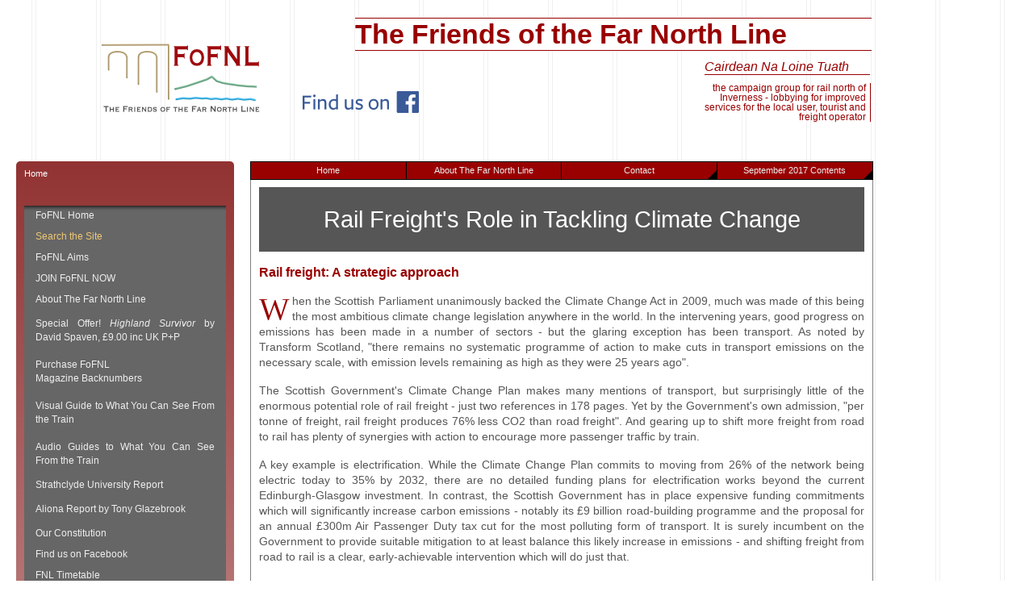

--- FILE ---
content_type: text/html; charset=UTF-8
request_url: https://www.fofnl.org.uk/newsletters/17Sep/17sep10.php
body_size: 271878
content:
<!DOCTYPE HTML PUBLIC "-//W3C//DTD HTML 4.01 Transitional//EN"
   "http://www.w3.org/TR/html4/loose.dtd">
<html>
<head>
<link rel="icon" 
      type="image/ico" 
      href="/graphics/favicon.ico" />
<meta http-equiv="Content-Type"
content="text/html; charset=iso-8859-1" />
<meta name="Friends of The Far North Line"
content="Friends group for the promotion of the railway line from Inverness to Thurso/Wick in the Far North of Scotland" />
<meta name="Author" content="Ian Budd" />
<meta name="Description"
content="Friends group for the promotion of the railway line from Inverness to Thurso/Wick in the Far North of Scotland" />
<meta name="KeyWords"
content="railway, railways, railroad, railroads, Scotland, Inverness, Thurso, Wick, Caithness, Far North Line, ScotRail" />

<title>The Friends of the Far North Line - Newsletter - September 2017</title>
<link rel="stylesheet" href="../../styles/main.css" type="text/css" />
<link rel="stylesheet" href="../../styles/drill.css" type="text/css" />
<link rel="stylesheet" href="../../styles/newsmenu.css" type="text/css" />
</head>
<body class="main">
<div class="newsmenu"><ul id="nav">
  <li><a href="http://www.fofnl.org.uk/index.php">Home</a></li>
  <li><a href="http://www.fofnl.org.uk/about.php">About The Far North Line</a> 
   
  </li>
  <li><a href="#">Contact<b></b></a>
	<ul style="list-style-type: none;">
		
		<li><a href="mailto:secretary@fofnl.org.uk">Secretary</a></li>
		<li><a href="mailto:editor@fofnl.org.uk">Editor</a></li>
	</ul>
	</li>
	
	
  <li class="last"><a href="#">September 2017 Contents<b></b></a>
   <ul>
		<li><a href="http://www.fofnl.org.uk/newsletters/17Sep/17sep01.php">Front Page</a></li>
		<li><a href="http://www.fofnl.org.uk/newsletters/17Sep/17sep02.php">Headcode</a></li>
		<li><a href="http://www.fofnl.org.uk/newsletters/17Sep/17sep03.php">Editorial</a></li>
		<li><a href="http://www.fofnl.org.uk/newsletters/17Sep/17sep04.php"><div class="tlmi">A Guide to the CP6 Funding Process</div></a></li>
		<li><a href="http://www.fofnl.org.uk/newsletters/17Sep/17sep05.php"><div class="tlmi">Let's Hear It for Transport Scotland</div></a></li>
		<li><a href="http://www.fofnl.org.uk/newsletters/17Sep/17sep06.php">Letter to The Herald</a></li>
		<li><a href="http://www.fofnl.org.uk/newsletters/17Sep/17sep07.php">Green Thoughts from Railfuture</a></li>
		<li><a href="http://www.fofnl.org.uk/newsletters/17Sep/17sep08.php">HML &amp; Inverness Station Updates</a></li>
		<li><a href="http://www.fofnl.org.uk/newsletters/17Sep/17sep09.php">Inverness - Aberdeen Update</a></li>
		<li><a href="http://www.fofnl.org.uk/newsletters/17Sep/17sep10.php"><div class="tlmi">Rail Freight's Role in Tackling Climate Change</div></a></li>
		<li><a href="http://www.fofnl.org.uk/newsletters/17Sep/17sep11.php">Inverness: 'Somewhere in the South'</a></li>
		<li><a href="http://www.fofnl.org.uk/newsletters/17Sep/17sep12.php">Alliance News</a></li>
		<li><a href="http://www.fofnl.org.uk/newsletters/17Sep/17sep13.php">Level Crossing News</a></li>
		<li><a href="http://www.fofnl.org.uk/newsletters/17Sep/17sep14.php">Caledonian Sleeper News</a></li>
		<li><a href="http://www.fofnl.org.uk/newsletters/17Sep/17sep15.php"><div class="tlmi">Things Can Only Get Better (Who Said That?)</div></a></li>
		<li><a href="http://www.fofnl.org.uk/newsletters/17Sep/17sep16.php">Rail &amp; Sail to Orkney</a></li>
		<li><a href="http://www.fofnl.org.uk/newsletters/17Sep/17sep17.php"><div class="tlmi">Book Review - The Insider Rail Guide - Inverness to Kyle of Lochalsh</div></a></li>
		<li><a href="http://www.fofnl.org.uk/newsletters/17Sep/17sep18.php">What is a Tourist Train?</a></li>
		<li><a href="http://www.fofnl.org.uk/newsletters/17Sep/17sep19.php">In the Works</a></li>
		<li><a href="http://www.fofnl.org.uk/newsletters/17Sep/17sep20.php"><div class="tlmi">Aberdeen to Inverness: Memories of the Resources Manager</div></a></li>
		<li><a href="http://www.fofnl.org.uk/newsletters/17Sep/17sep21.php">All The Stations</a></li>
		<li><a href="http://www.fofnl.org.uk/newsletters/17Sep/17sep22.php">Jellicoe Express Plaques</a></li>
		<li><a href="http://www.fofnl.org.uk/newsletters/17Sep/17sep23.php"><div class="tlmi">A Railman Remembers, 5 - Thanks Mr Postman</div></a></li>
		<li><a href="http://www.fofnl.org.uk/newsletters/17Sep/17sep24.php">Scotland's "Big Sky Country"</a></li>
		<li><a href="http://www.fofnl.org.uk/newsletters/17Sep/17sep25.php"></a></li>
		<li><a href="http://www.fofnl.org.uk/newsletters/17Sep/17sep26.php"></a></li>
		
		
				
		
		
</ul>
  </li>
</ul>


</div>
<div class="header">
<div id="logo">
<img  src="../../graphics/logo-colour.png" />
</div>
<div id="fb-logo">
<a href="https://www.facebook.com/fofnl/"><img  src="../../graphics/FB-FindUsonFacebook-online-144.png" /></a>
</div>
<div id="fofnlhead-header">
The Friends of the Far North Line
</div>
<div id="gallic-header">
Cairdean Na Loine Tuath
</div>
<div id="purpose-header">the campaign group for rail north of 
Inverness - lobbying for improved services for the local user, tourist and freight 
operator</div></div>
<div class="menu"><div class="holder">
<input type="radio" name="pop" id="home" class="pop" checked="checked" />
<input type="radio" name="pop" id="newsletters" class="pop" />
<input type="radio" name="pop" id="archives" class="pop" />
<input type="radio" name="pop" id="minutes" class="pop" />
<input type="radio" name="pop" id="links" class="pop" />
<input type="radio" name="pop" id="local" class="pop" />
<input type="radio" name="pop" id="year1998" class="pop" />
<input type="radio" name="pop" id="issue9802" class="pop" />
<input type="radio" name="pop" id="issue9806" class="pop" />
<input type="radio" name="pop" id="issue9810" class="pop" />
<input type="radio" name="pop" id="year1999" class="pop" />
<input type="radio" name="pop" id="issue9902" class="pop" />
<input type="radio" name="pop" id="issue9906" class="pop" />
<input type="radio" name="pop" id="issue9910" class="pop" />
<input type="radio" name="pop" id="year2000" class="pop" />
<input type="radio" name="pop" id="issue0002" class="pop" />
<input type="radio" name="pop" id="issue0006" class="pop" />
<input type="radio" name="pop" id="issue0009" class="pop" />
<input type="radio" name="pop" id="year2001" class="pop" />
<input type="radio" name="pop" id="issue0101" class="pop" />
<input type="radio" name="pop" id="issue0106" class="pop" />
<input type="radio" name="pop" id="issue0110" class="pop" />
<input type="radio" name="pop" id="year2002" class="pop" />
<input type="radio" name="pop" id="issue0202" class="pop" />
<input type="radio" name="pop" id="issue0205" class="pop" />
<input type="radio" name="pop" id="issue0210" class="pop" />
<input type="radio" name="pop" id="year2003" class="pop" />
<input type="radio" name="pop" id="issue0301" class="pop" />
<input type="radio" name="pop" id="issue0304" class="pop" />
<input type="radio" name="pop" id="issue0310" class="pop" />
<input type="radio" name="pop" id="year2004" class="pop" />
<input type="radio" name="pop" id="issue0401" class="pop" />
<input type="radio" name="pop" id="issue0405" class="pop" />
<input type="radio" name="pop" id="issue0409" class="pop" />
<input type="radio" name="pop" id="year2005" class="pop" />
<input type="radio" name="pop" id="issue0501" class="pop" />
<input type="radio" name="pop" id="issue0506" class="pop" />
<input type="radio" name="pop" id="issue0509" class="pop" />
<input type="radio" name="pop" id="year2006" class="pop" />
<input type="radio" name="pop" id="issue0601" class="pop" />
<input type="radio" name="pop" id="issue0605" class="pop" />
<input type="radio" name="pop" id="issue0609" class="pop" />
<input type="radio" name="pop" id="year2007" class="pop" />
<input type="radio" name="pop" id="issue0701" class="pop" />
<input type="radio" name="pop" id="issue0703" class="pop" />
<input type="radio" name="pop" id="issue0706" class="pop" />
<input type="radio" name="pop" id="issue0709" class="pop" />
<input type="radio" name="pop" id="year2008" class="pop" />
<input type="radio" name="pop" id="issue0801" class="pop" />
<input type="radio" name="pop" id="issue0805" class="pop" />
<input type="radio" name="pop" id="issue0809" class="pop" />
<input type="radio" name="pop" id="year2009" class="pop" />
<input type="radio" name="pop" id="issue0901" class="pop" />
<input type="radio" name="pop" id="issue0905" class="pop" />
<input type="radio" name="pop" id="issue0909" class="pop" />
<input type="radio" name="pop" id="year2010" class="pop" />
<input type="radio" name="pop" id="issue1001" class="pop" />
<input type="radio" name="pop" id="issue1005" class="pop" />
<input type="radio" name="pop" id="issue1009" class="pop" />
<input type="radio" name="pop" id="year2011" class="pop" />
<input type="radio" name="pop" id="issue1101" class="pop" />
<input type="radio" name="pop" id="issue1105" class="pop" />
<input type="radio" name="pop" id="issue1109" class="pop" />
<input type="radio" name="pop" id="year2012" class="pop" />
<input type="radio" name="pop" id="issue1201" class="pop" />
<input type="radio" name="pop" id="issue1205" class="pop" />
<input type="radio" name="pop" id="issue1209" class="pop" />
<input type="radio" name="pop" id="year2013" class="pop" />
<input type="radio" name="pop" id="issue1301" class="pop" />
<input type="radio" name="pop" id="issue1304" class="pop" />
<input type="radio" name="pop" id="issue1309" class="pop" />
<input type="radio" name="pop" id="year2014" class="pop" />
<input type="radio" name="pop" id="issue1401" class="pop" />
<input type="radio" name="pop" id="issue1404" class="pop" />
<input type="radio" name="pop" id="issue1410" class="pop" />
<input type="radio" name="pop" id="year2015" class="pop" />
<input type="radio" name="pop" id="issue1501" class="pop" />
<input type="radio" name="pop" id="issue1505" class="pop" />
<input type="radio" name="pop" id="issue1509" class="pop" />
<input type="radio" name="pop" id="year2016" class="pop" />
<input type="radio" name="pop" id="issue1601" class="pop" />
<input type="radio" name="pop" id="issue1605" class="pop" />
<input type="radio" name="pop" id="issue1609" class="pop" />
<input type="radio" name="pop" id="year2017" class="pop" />
<input type="radio" name="pop" id="issue1701" class="pop" />
<input type="radio" name="pop" id="issue1705" class="pop" />
<input type="radio" name="pop" id="issue1709" class="pop" />
<input type="radio" name="pop" id="year2018" class="pop" />
<input type="radio" name="pop" id="issue1801" class="pop" />
<input type="radio" name="pop" id="issue1805" class="pop" />
<input type="radio" name="pop" id="issue1809" class="pop" />
<input type="radio" name="pop" id="year2019" class="pop" />
<input type="radio" name="pop" id="issue1901" class="pop" />
<input type="radio" name="pop" id="issue1905" class="pop" />
<input type="radio" name="pop" id="issue1909" class="pop" />
<input type="radio" name="pop" id="year2020" class="pop" />
<input type="radio" name="pop" id="issue2001" class="pop" />
<input type="radio" name="pop" id="issue2005" class="pop" />
<input type="radio" name="pop" id="issue2009" class="pop" />
<input type="radio" name="pop" id="year2021" class="pop" />
<input type="radio" name="pop" id="issue2101" class="pop" />
<input type="radio" name="pop" id="issue2105" class="pop" />
<input type="radio" name="pop" id="issue2109" class="pop" />
<input type="radio" name="pop" id="year2022" class="pop" />
<input type="radio" name="pop" id="issue2202" class="pop" />
<input type="radio" name="pop" id="issue2205" class="pop" />
<input type="radio" name="pop" id="issue2209" class="pop" />
<input type="radio" name="pop" id="year2023" class="pop" />
<input type="radio" name="pop" id="issue2301" class="pop" />
<input type="radio" name="pop" id="issue2305" class="pop" />
<input type="radio" name="pop" id="issue2309" class="pop" />
<input type="radio" name="pop" id="year2024" class="pop" />
<input type="radio" name="pop" id="issue2401" class="pop" />
<input type="radio" name="pop" id="issue2405" class="pop" />
<input type="radio" name="pop" id="issue2409" class="pop" />
<input type="radio" name="pop" id="year2025" class="pop" />
<input type="radio" name="pop" id="issue2501" class="pop" />
<input type="radio" name="pop" id="issue2505" class="pop" />
<input type="radio" name="pop" id="issue2509" class="pop" />
<div id="driller">
	<dl class="dl01">
		<dt>Home</dt>
		<dd class="links">
			<a href="https://www.fofnl.org.uk/index.php">FoFNL Home</a>
			<a href="https://www.fofnl.org.uk/search.php"><span style="color:#EEC774;">Search the Site</span></a>
			<a href="https://www.fofnl.org.uk/aims.php">FoFNL Aims</a>
			<a href="https://www.fofnl.org.uk/join.php">JOIN FoFNL NOW</a>
			<a href="https://www.fofnl.org.uk/about.php">About The Far North Line</a>
			<a href="https://www.fofnl.org.uk/h-s.php"><div class="tlmi">Special Offer! <i>Highland Survivor</i> by David Spaven, &pound;9.00 inc UK P+P</div></a>
			
			<a href="https://www.fofnl.org.uk/backnumbers.php"><div class="tlmi">Purchase FoFNL<br />Magazine Backnumbers</div></a>
			<a target="blank" href="https://www.fofnl.org.uk/archives/Far-North-Line-Guide.pdf"><div class="tlmi">Visual Guide to What You Can See From the Train</div></a>
			<a href="https://www.fofnl.org.uk/Audio-Guides.php"><div class="tlmi">Audio Guides to What You Can See From the Train</div></a>
			<a href="https://www.fofnl.org.uk/surep.php">Strathclyde University Report</a>			
			<a target="blank" href="https://www.fofnl.org.uk/archives/Aliona-FoFNL-study-16.10.16.pdf"><div class="tlmi">Aliona Report by Tony Glazebrook</div></a>
			<a href="https://www.fofnl.org.uk/archives/constitution.php">Our Constitution</a>
			<a href="https://www.facebook.com/fofnl/">Find us on Facebook</a>
			<a href="https://www.fofnl.org.uk/railtime.php">FNL Timetable</a>
			<a href="https://www.fofnl.org.uk/acronyms.php">Railway Acronyms</a>
			<a href="https://www.fofnl.org.uk/document-archive.php">Selection of Useful Rail Documents</a>
			<a href="https://www.fofnl.org.uk/touring.php">Out &amp; About on the FNL</a>
			<a href="https://www.fofnl.org.uk/map.php">Geographical Note</a>
			<a href="mailto:secretary@fofnl.org.uk">E-mail FoFNL</a>
			<label class="sub" for="newsletters"><div class="tlmi">&#8250; <span style="color:#EEC774;">MAGAZINE ARCHIVE</span> - From 1998 to Our Penultimate Issue.<br />This is where FoFNL's work is recorded</div><img src="https://www.fofnl.org.uk/drilldown/trans.gif" alt="" /></label>
			<a href="https://www.fofnl.org.uk/companion-pages.php"><div class="tlmi">Companion Pages to Magazine Issues From May 2020 Onwards</div></a>
			<!--<label class="sub" for="archives">&#8250; Archives<img src="https://www.fofnl.org.uk/drilldown/trans.gif" alt="" /></label>
			<label class="sub" for="minutes">&#8250; AGM &amp; Committee Minutes<img src="https://www.fofnl.org.uk/drilldown/trans.gif" alt="" /></label>
			<label class="sub" for="links">&#8250; Links<img src="https://www.fofnl.org.uk/drilldown/trans.gif" alt="" /></label>-->
		</dd>
	</dl>
	<dl class="dl02">
		<dt><label for="home">Home<img src="https://www.fofnl.org.uk/drilldown/trans.gif" alt="" /></label> &#8250; Newsletters</dt>
		<dd class="links">
			<label class="sub" for="year2025">&#8250; 2025<img src="https://www.fofnl.org.uk/drilldown/trans.gif" alt="" /></label>
			<label class="sub" for="year2024">&#8250; 2024<img src="https://www.fofnl.org.uk/drilldown/trans.gif" alt="" /></label>
			<label class="sub" for="year2023">&#8250; 2023<img src="https://www.fofnl.org.uk/drilldown/trans.gif" alt="" /></label>
			<label class="sub" for="year2022">&#8250; 2022<img src="https://www.fofnl.org.uk/drilldown/trans.gif" alt="" /></label>
			<label class="sub" for="year2021">&#8250; 2021<img src="https://www.fofnl.org.uk/drilldown/trans.gif" alt="" /></label>
			<label class="sub" for="year2020">&#8250; 2020<img src="https://www.fofnl.org.uk/drilldown/trans.gif" alt="" /></label>
			<label class="sub" for="year2019">&#8250; 2019<img src="https://www.fofnl.org.uk/drilldown/trans.gif" alt="" /></label>
			<label class="sub" for="year2018">&#8250; 2018<img src="https://www.fofnl.org.uk/drilldown/trans.gif" alt="" /></label>
			<label class="sub" for="year2017">&#8250; 2017<img src="https://www.fofnl.org.uk/drilldown/trans.gif" alt="" /></label>
			<label class="sub" for="year2016">&#8250; 2016<img src="https://www.fofnl.org.uk/drilldown/trans.gif" alt="" /></label>
			<label class="sub" for="year2015">&#8250; 2015<img src="https://www.fofnl.org.uk/drilldown/trans.gif" alt="" /></label>
			<label class="sub" for="year2014">&#8250; 2014<img src="https://www.fofnl.org.uk/drilldown/trans.gif" alt="" /></label>
			<label class="sub" for="year2013">&#8250; 2013<img src="https://www.fofnl.org.uk/drilldown/trans.gif" alt="" /></label>
			<label class="sub" for="year2012">&#8250; 2012<img src="https://www.fofnl.org.uk/drilldown/trans.gif" alt="" /></label>
			<label class="sub" for="year2011">&#8250; 2011<img src="https://www.fofnl.org.uk/drilldown/trans.gif" alt="" /></label>
			<label class="sub" for="year2010">&#8250; 2010<img src="https://www.fofnl.org.uk/drilldown/trans.gif" alt="" /></label>
			<label class="sub" for="year2009">&#8250; 2009<img src="https://www.fofnl.org.uk/drilldown/trans.gif" alt="" /></label>
			<label class="sub" for="year2008">&#8250; 2008<img src="https://www.fofnl.org.uk/drilldown/trans.gif" alt="" /></label>
			<label class="sub" for="year2007">&#8250; 2007<img src="https://www.fofnl.org.uk/drilldown/trans.gif" alt="" /></label>
			<label class="sub" for="year2006">&#8250; 2006<img src="https://www.fofnl.org.uk/drilldown/trans.gif" alt="" /></label>
			<label class="sub" for="year2005">&#8250; 2005<img src="https://www.fofnl.org.uk/drilldown/trans.gif" alt="" /></label>
			<label class="sub" for="year2004">&#8250; 2004<img src="https://www.fofnl.org.uk/drilldown/trans.gif" alt="" /></label>
			<label class="sub" for="year2003">&#8250; 2003<img src="https://www.fofnl.org.uk/drilldown/trans.gif" alt="" /></label>
			<label class="sub" for="year2002">&#8250; 2002<img src="https://www.fofnl.org.uk/drilldown/trans.gif" alt="" /></label>
			<label class="sub" for="year2001">&#8250; 2001<img src="https://www.fofnl.org.uk/drilldown/trans.gif" alt="" /></label>
			<label class="sub" for="year2000">&#8250; 2000<img src="https://www.fofnl.org.uk/drilldown/trans.gif" alt="" /></label>
			<label class="sub" for="year1999">&#8250; 1999<img src="https://www.fofnl.org.uk/drilldown/trans.gif" alt="" /></label>
			<label class="sub" for="year1998">&#8250; 1998<img src="https://www.fofnl.org.uk/drilldown/trans.gif" alt="" /></label>
		
		</dd>
		<dd class="back"><label for="home">&#8249; Back<img src="https://www.fofnl.org.uk/drilldown/trans.gif" alt="" /></label></dd>
	</dl>
	<dl class="dl03">
		<dt><label for="home">Home<img src="https://www.fofnl.org.uk/drilldown/trans.gif" alt="" /></label> &#8250; Archives</dt>
		<dd class="links">
			<a href="https://www.fofnl.org.uk/archives/lateness/index.php"><div class="tlmi">Late-running and Cancellation Statistics</div></a>
			<a href="https://www.fofnl.org.uk/archives/2005_docs.php">Links to 2005/6 FoFNL Documents</a>
			<a href="https://www.fofnl.org.uk/archives/pressrel.php">Old Press Releases</a>
			<a href="https://www.fofnl.org.uk/archives/oldnews.php">Old News</a>
			<a href="https://www.fofnl.org.uk/archives/letters.php">Letters</a>
			<a href="https://www.fofnl.org.uk/archives/franchlett.php">Open Letter to Franchise Bidders</a>
			<a href="https://www.fofnl.org.uk/archives/respsub.php"><div class="tlmi">FoFNL Submissions and Responses</div></a>
		</dd>
		<dd class="back"><label for="home">&#8249; Back<img src="https://www.fofnl.org.uk/drilldown/trans.gif" alt="" /></label></dd>
	</dl>
	<dl class="dl04">
		<dt><label for="home">Home<img src="https://www.fofnl.org.uk/drilldown/trans.gif" alt="" /></label> &#8250; AGM &amp; Committee Minutes</dt>
		<dd class="links">
			<a href="https://www.fofnl.org.uk/archives/Report of FoFNL Committee Meeting 10-05-19.pdf">Committee, 10-05-19, Inverness</a>
			<a href="https://www.fofnl.org.uk/archives/cm151024.php">Committee, 24-10-15, Alness</a>
			<a href="https://www.fofnl.org.uk/archives/cm150412.php">Committee, 12-04-15, Alness</a>
			<a href="https://www.fofnl.org.uk/archives/cm150108.php">Committee, 08-01-15, Inverness</a>
			<a href="https://www.fofnl.org.uk/archives/cm141027.php">Committee, 27-10-14, Alness</a>
			<a href="https://www.fofnl.org.uk/archives/cm140721.php">Committee, 21-07-14, Inverness</a>
			<a href="https://www.fofnl.org.uk/archives/agm140531.php">AGM, 31-05-14, Conon Bridge</a>
			<a href="https://www.fofnl.org.uk/archives/cm131207.php">Committee, 07-12-13, Edinburgh</a>
			<a href="https://www.fofnl.org.uk/archives/cm130907.php">Committee, 07-09-13, Inverness</a>
			<a href="https://www.fofnl.org.uk/archives/agm130603.php">AGM, 03-06-13, Thurso</a>
			<a href="https://www.fofnl.org.uk/archives/cm130316.php">Committee, 16-03-13, Edinburgh</a>
			<a href="https://www.fofnl.org.uk/archives/cm121208.php">Committee, 08-12-12, Inverness</a>
			<a href="https://www.fofnl.org.uk/archives/cm120908.php">Committee, 08-09-12, Edinburgh</a>
			<a href="https://www.fofnl.org.uk/archives/agm120611.php">AGM, 11-06-12, Dingwall</a>
			<a href="https://www.fofnl.org.uk/archives/cm120218.php">Committee, 18-02-12, Inverness</a>
			<a href="https://www.fofnl.org.uk/archives/cm120121.php">Committee, 21-01-12, Edinburgh</a>
			<a href="https://www.fofnl.org.uk/archives/cm111022.php">Committee, 22-10-11, Edinburgh</a>
			<a href="https://www.fofnl.org.uk/archives/agm110618.php">AGM, 18-06-11, Wick</a>
			<a href="https://www.fofnl.org.uk/archives/cm110326.php">Committee, 26-03-11, Edinburgh</a>
			<a href="https://www.fofnl.org.uk/archives/cm101030.php">Committee, 30-10-10, Inverness</a>
			<a href="https://www.fofnl.org.uk/archives/cm100724.php">Committee, 24-07-10, Edinburgh</a>
			<a href="https://www.fofnl.org.uk/archives/agm100531.php">AGM, 31-05-10, Inverness</a>
			<a href="https://www.fofnl.org.uk/archives/cm100531.php">Committee, 31-05-10</a>
			<a href="https://www.fofnl.org.uk/archives/cm100206.php">Committee, 06-02-10</a>
			<a href="https://www.fofnl.org.uk/archives/cm091031.php">Committee, 31-10-09</a>
			<a href="https://www.fofnl.org.uk/archives/agm080727.php">AGM, 27-07-09, Helmsdale</a>
			<a href="https://www.fofnl.org.uk/archives/cm090418.php">Committee, 18-04-09, Inverness</a>
			<a href="https://www.fofnl.org.uk/archives/cm081213.php">Committee, 13-12-08, Tain</a>
			<a href="https://www.fofnl.org.uk/archives/cm080815.php">Committee, 15-08-08, Inverness</a>
			<a href="https://www.fofnl.org.uk/archives/cm080329.php">Committee, 29-03-08, Kirkcaldy</a>
			<a href="https://www.fofnl.org.uk/archives/cm071208.php">Committee, 08-12-07, Tain, </a>
			<a href="https://www.fofnl.org.uk/archives/cm070825.php">Committee, 25-08-07, Helmsdale</a>
		</dd>
		<dd class="back"><label for="home">&#8249; Back<img src="https://www.fofnl.org.uk/drilldown/trans.gif" alt="" /></label></dd>
	</dl>
	<dl class="dl05">
		<dt><label for="home">Home<img src="https://www.fofnl.org.uk/drilldown/trans.gif" alt="" /></label> &#8250; Links</dt>
		<dd class="links">
			<a href="https://www.fofnl.org.uk/scotlinks.php">Scottish</a>
			<a href="https://www.fofnl.org.uk/raillinks.php">Rail</a>
			<label class="sub" for="local">&#8250; Local Services<img src="https://www.fofnl.org.uk/drilldown/trans.gif" alt="" /></label>
		</dd>
		<dd class="back"><label for="home">&#8249; Back<img src="https://www.fofnl.org.uk/drilldown/trans.gif" alt="" /></label></dd>
	</dl>
	<dl class="dl06">
		<dt><label for="home">Home<img src="https://www.fofnl.org.uk/drilldown/trans.gif" alt="" /></label> &#8250; <label for="links">Links<img src="https://www.fofnl.org.uk/drilldown/trans.gif" alt="" /></label> &#8250; Local Services</dt>
		<dd class="links">
			<a href="https://www.fofnl.org.uk/accom.php">Accommodation</a>
			<a href="https://www.fofnl.org.uk/shops.php">Shops &amp; Services</a>
		</dd>
		<dd class="back"><label for="links">&#8249; Back<img src="https://www.fofnl.org.uk/drilldown/trans.gif" alt="" /></label></dd>
	</dl>
	<dl class="dl07">
		<dt><label for="home">Home<img src="https://www.fofnl.org.uk/drilldown/trans.gif" alt="" /></label> &#8250; <label for="newsletters">Newsletters<img src="https://www.fofnl.org.uk/drilldown/trans.gif" alt="" /></label> &#8250; 1998</dt>
		<dd class="links">
			<label class="sub" for="issue9802">&#8250; February 1998<img src="https://www.fofnl.org.uk/drilldown/trans.gif" alt="" /></label>
			<label class="sub" for="issue9806">&#8250; June 1998<img src="https://www.fofnl.org.uk/drilldown/trans.gif" alt="" /></label>
			<label class="sub" for="issue9810">&#8250; October 1998<img src="https://www.fofnl.org.uk/drilldown/trans.gif" alt="" /></label>
		</dd>
		<dd class="back"><label for="newsletters">&#8249; Back<img src="https://www.fofnl.org.uk/drilldown/trans.gif" alt="" /></label></dd>
	</dl>
	<dl class="dl08">
		<dt><label for="home">Home<img src="https://www.fofnl.org.uk/drilldown/trans.gif" alt="" /></label> &#8250; <label for="newsletters">Newsletters<img src="https://www.fofnl.org.uk/drilldown/trans.gif" alt="" /></label> &#8250; <label for="year1998">1998<img src="https://www.fofnl.org.uk/drilldown/trans.gif" alt="" /></label> &#8250; February</dt>
		<dd class="links">
			<a href="https://www.fofnl.org.uk/newsletters/0298/029804.php">A View From The Signalbox</a>

			<a href="https://www.fofnl.org.uk/newsletters/0298/029802.php">Chairman's Welcome</a>

			<a href="https://www.fofnl.org.uk/newsletters/0298/029805.php">Railway Centenaries</a>

			<a href="https://www.fofnl.org.uk/newsletters/0298/029806.php">Railway Cuttings</a>

			<a href="https://www.fofnl.org.uk/newsletters/0298/029808.php">Get Steaming</a>

			<a href="https://www.fofnl.org.uk/newsletters/0298/029810.php">Annual General Meeting 1997</a>

			<a href="https://www.fofnl.org.uk/newsletters/0298/029813.php">New Service from Dingwall</a>

			<a href="https://www.fofnl.org.uk/newsletters/0298/mail.php">Two Letters</a>

		</dd>
		<dd class="back"><label for="year1998">&#8249; Back<img src="https://www.fofnl.org.uk/drilldown/trans.gif" alt="" /></label></dd>
	</dl>
	<dl class="dl09">
		<dt><label for="home">Home<img src="https://www.fofnl.org.uk/drilldown/trans.gif" alt="" /></label> &#8250; <label for="newsletters">Newsletters<img src="https://www.fofnl.org.uk/drilldown/trans.gif" alt="" /></label> &#8250; <label for="year1998">1998<img src="https://www.fofnl.org.uk/drilldown/trans.gif" alt="" /></label> &#8250; June</dt>
		<dd class="links">
			<a href="https://www.fofnl.org.uk/newsletters/0698/069803.php">A View From The Signalbox</a>

			<a href="https://www.fofnl.org.uk/newsletters/0698/069802a.php">Steam Through The Highlands</a>

			<a href="https://www.fofnl.org.uk/newsletters/0698/069802b.php">Highland Festival</a>

			<a href="https://www.fofnl.org.uk/newsletters/0698/069805.php">Summer Timetable Review</a>

			<a href="https://www.fofnl.org.uk/newsletters/0698/069806a.php">Steam Train To Kyle</a>

			<a href="https://www.fofnl.org.uk/newsletters/0698/069806b.php">T(r)ain Locomotives</a>

			<a href="https://www.fofnl.org.uk/newsletters/0698/069807.php">Facing Points</a>

			<a href="https://www.fofnl.org.uk/newsletters/0698/069808a.php">Cycling Matters</a>

			<a href="https://www.fofnl.org.uk/newsletters/0698/069808b.php">Books For Sale</a>

			<a href="https://www.fofnl.org.uk/newsletters/0698/069809.php">Committee Matters</a>

			<a href="https://www.fofnl.org.uk/newsletters/0698/069811.php">Railway Cuttings</a>

		</dd>
		<dd class="back"><label for="year1998">&#8249; Back<img src="https://www.fofnl.org.uk/drilldown/trans.gif" alt="" /></label></dd>
	</dl>
	<dl class="dl10">
		<dt><label for="home">Home<img src="https://www.fofnl.org.uk/drilldown/trans.gif" alt="" /></label> &#8250; <label for="newsletters">Newsletters<img src="https://www.fofnl.org.uk/drilldown/trans.gif" alt="" /></label> &#8250; <label for="year1998">1998<img src="https://www.fofnl.org.uk/drilldown/trans.gif" alt="" /></label> &#8250; October</dt>
		<dd class="links">
			<a href="https://www.fofnl.org.uk/newsletters/1098/109805a.php">A Day Of Contrasts - Editorial</a>

			<a href="https://www.fofnl.org.uk/newsletters/1098/109802.php">Steam Today - Traffic Tomorrow</a>

			<a href="https://www.fofnl.org.uk/newsletters/1098/109809.php">Steam Timetable - 10th October 1998</a>

			<a href="https://www.fofnl.org.uk/newsletters/1098/109803.php">Annual General Meeting 1998</a>

			<a href="https://www.fofnl.org.uk/newsletters/1098/109804b.php">Committee Matters</a>

			<a href="https://www.fofnl.org.uk/newsletters/1098/109804c.php">Missed Opportunity &amp; Cycling Matters</a>

			<a href="https://www.fofnl.org.uk/newsletters/1098/109805b.php">Sunday Service - Please</a>

			<a href="https://www.fofnl.org.uk/newsletters/1098/109806.php"><div class="tlmi">Did You Ever Want To Become An Engine Driver?</div></a>

			<a href="https://www.fofnl.org.uk/newsletters/1098/109807.php">Books For Sale</a>

			<a href="https://www.fofnl.org.uk/newsletters/1098/109808.php">Facing Points</a>

			<a href="https://www.fofnl.org.uk/newsletters/1098/109813.php">Railway Cuttings</a>

			<a href="https://www.fofnl.org.uk/newsletters/1098/109814.php"><div class="tlmi">Scottish Association for Public Transport</div></a>

			<a href="https://www.fofnl.org.uk/newsletters/1098/109815.php">Railtrack Consultation</a>

			<a href="https://www.fofnl.org.uk/newsletters/1098/109816.php">Passenger Services For Easter Ross</a>

		</dd>
		<dd class="back"><label for="year1998">&#8249; Back<img src="https://www.fofnl.org.uk/drilldown/trans.gif" alt="" /></label></dd>
	</dl>
	<dl class="dl11">
		<dt><label for="home">Home<img src="https://www.fofnl.org.uk/drilldown/trans.gif" alt="" /></label> &#8250; <label for="newsletters">Newsletters<img src="https://www.fofnl.org.uk/drilldown/trans.gif" alt="" /></label> &#8250; 1999</dt>
		<dd class="links">
			<label class="sub" for="issue9902">&#8250; January 1999<img src="https://www.fofnl.org.uk/drilldown/trans.gif" alt="" /></label>
			<label class="sub" for="issue9906">&#8250; June 1999<img src="https://www.fofnl.org.uk/drilldown/trans.gif" alt="" /></label>
			<label class="sub" for="issue9910">&#8250; October 1999<img src="https://www.fofnl.org.uk/drilldown/trans.gif" alt="" /></label>
		</dd>
		<dd class="back"><label for="newsletters">&#8249; Back<img src="https://www.fofnl.org.uk/drilldown/trans.gif" alt="" /></label></dd>
	</dl>
	<dl class="dl12">
		<dt><label for="home">Home<img src="https://www.fofnl.org.uk/drilldown/trans.gif" alt="" /></label> &#8250; <label for="newsletters">Newsletters<img src="https://www.fofnl.org.uk/drilldown/trans.gif" alt="" /></label> &#8250; <label for="year1999">1999<img src="https://www.fofnl.org.uk/drilldown/trans.gif" alt="" /></label> &#8250; January</dt>
		<dd class="links">
			<a href="https://www.fofnl.org.uk/newsletters/0299/029902a.php">125th Year</a>

			<a href="https://www.fofnl.org.uk/newsletters/0299/029902b.php">Membership Renewal</a>

			<a href="https://www.fofnl.org.uk/newsletters/0299/029903.php">Annual General Meeting 1998</a>

			<a href="https://www.fofnl.org.uk/newsletters/0299/029906.php">Facing Points</a>

			<a href="https://www.fofnl.org.uk/newsletters/0299/029907a.php">Freight - Lovat Pride</a>

			<a href="https://www.fofnl.org.uk/newsletters/0299/029907b.php">Thomas the Rhymer</a>

			<a href="https://www.fofnl.org.uk/newsletters/0299/029910.php">Steam In The North 1998</a>

			<a href="https://www.fofnl.org.uk/newsletters/0299/029911a.php">Committee Matters</a>

			<a href="https://www.fofnl.org.uk/newsletters/0299/029911b.php">Shin Viaduct Footbridge</a>

			<a href="https://www.fofnl.org.uk/newsletters/0299/029912.php">Railway Cuttings</a>

			<a href="https://www.fofnl.org.uk/newsletters/0299/029914a.php">South &amp; East Sutherland Local Plan</a>

			<a href="https://www.fofnl.org.uk/newsletters/0299/029914b.php">The Inverness Question</a>

			<a href="https://www.fofnl.org.uk/newsletters/0299/029915.php">Letters</a>

		</dd>
		<dd class="back"><label for="year1999">&#8249; Back<img src="https://www.fofnl.org.uk/drilldown/trans.gif" alt="" /></label></dd>
	</dl>
	<dl class="dl13">
		<dt><label for="home">Home<img src="https://www.fofnl.org.uk/drilldown/trans.gif" alt="" /></label> &#8250; <label for="newsletters">Newsletters<img src="https://www.fofnl.org.uk/drilldown/trans.gif" alt="" /></label> &#8250; <label for="year1999">1999<img src="https://www.fofnl.org.uk/drilldown/trans.gif" alt="" /></label> &#8250; June</dt>
		<dd class="links">
			<a href="https://www.fofnl.org.uk/newsletters/0699/069915.php">View From The Signalbox</a>

			<a href="https://www.fofnl.org.uk/newsletters/0699/069902.php">Comment</a>

			<a href="https://www.fofnl.org.uk/newsletters/0699/069903.php"><div class="tlmi">Obituary for Harry Miller, founder chairman of FoFNL</div></a>

			<a href="https://www.fofnl.org.uk/newsletters/0699/069904.php">Service Provision</a>

			<a href="https://www.fofnl.org.uk/newsletters/0699/069905.php">Letter to The Editor</a>

			<a href="https://www.fofnl.org.uk/newsletters/0699/069906.php">Facing Points</a>

			<a href="https://www.fofnl.org.uk/newsletters/0699/069907.php"><div  class="tlmi">Submissions to Highland Rail Developments</div></a>

			<a href="https://www.fofnl.org.uk/newsletters/0699/069909.php">Railway Cuttings</a>

			<a href="https://www.fofnl.org.uk/newsletters/0699/069910.php">Bustitution</a>

			<a href="https://www.fofnl.org.uk/newsletters/0699/069912.php">125th Anniversary Events</a>

			<a href="https://www.fofnl.org.uk/newsletters/0699/069913.php">Dornoch - An Alternative Perspective</a>

			<a href="https://www.fofnl.org.uk/newsletters/0699/069914.php"><div class="tlmi">Transport Policy for a Sustainable Scotland</div></a>


		</dd>
		<dd class="back"><label for="year1999">&#8249; Back<img src="https://www.fofnl.org.uk/drilldown/trans.gif" alt="" /></label></dd>
	</dl>
	<dl class="dl14">
		<dt><label for="home">Home<img src="https://www.fofnl.org.uk/drilldown/trans.gif" alt="" /></label> &#8250; <label for="newsletters">Newsletters<img src="https://www.fofnl.org.uk/drilldown/trans.gif" alt="" /></label> &#8250; <label for="year1999">1999<img src="https://www.fofnl.org.uk/drilldown/trans.gif" alt="" /></label> &#8250; October</dt>
		<dd class="links">
			<a href="https://www.fofnl.org.uk/newsletters/1099/109902.php">View From The Signalbox</a>
			<a href="https://www.fofnl.org.uk/newsletters/1099/109903.php">Annual General Meeting 1999</a>
			<a href="https://www.fofnl.org.uk/newsletters/1099/109905.php">North Railway Line - 125 Years (i)</a>
			<a href="https://www.fofnl.org.uk/newsletters/1099/109907.php">125th - the day</a>
			<a href="https://www.fofnl.org.uk/newsletters/1099/109909.php">Railway Cuttings - 25 years ago</a>
			<a href="https://www.fofnl.org.uk/newsletters/1099/109910.php">Facing Points</a>
			<a href="https://www.fofnl.org.uk/newsletters/1099/109911.php">Letter to The Editor</a>
			<a href="https://www.fofnl.org.uk/newsletters/1099/109912a.php">Has the Beauly project hit the buffers?</a>
			<a href="https://www.fofnl.org.uk/newsletters/1099/109912b.php">ScotRail price cuts</a>
			<a href="https://www.fofnl.org.uk/newsletters/1099/109913.php"><div class="tlmi">Watch this space! Safeway Freight to Caithness</div></a>
			<a href="https://www.fofnl.org.uk/newsletters/1099/109914a.php">About 80 miles to the Insch</a>
			<a href="https://www.fofnl.org.uk/newsletters/1099/109914b.php">Fund Raising</a>		</dd>
		<dd class="back"><label for="year1999">&#8249; Back<img src="https://www.fofnl.org.uk/drilldown/trans.gif" alt="" /></label></dd>
	</dl>
	<dl class="dl15">
		<dt><label for="home">Home<img src="https://www.fofnl.org.uk/drilldown/trans.gif" alt="" /></label> &#8250; <label for="newsletters">Newsletters<img src="https://www.fofnl.org.uk/drilldown/trans.gif" alt="" /></label> &#8250; 2000</dt>
		<dd class="links">
			<label class="sub" for="issue0002">&#8250; February 2000<img src="https://www.fofnl.org.uk/drilldown/trans.gif" alt="" /></label>
			<label class="sub" for="issue0006">&#8250; June 2000<img src="https://www.fofnl.org.uk/drilldown/trans.gif" alt="" /></label>
			<label class="sub" for="issue0009">&#8250; September 2000<img src="https://www.fofnl.org.uk/drilldown/trans.gif" alt="" /></label>
		</dd>
		<dd class="back"><label for="newsletters">&#8249; Back<img src="https://www.fofnl.org.uk/drilldown/trans.gif" alt="" /></label></dd>
	</dl>
	<dl class="dl16">
		<dt><label for="home">Home<img src="https://www.fofnl.org.uk/drilldown/trans.gif" alt="" /></label> &#8250; <label for="newsletters">Newsletters<img src="https://www.fofnl.org.uk/drilldown/trans.gif" alt="" /></label> &#8250; <label for="year2000">2000<img src="https://www.fofnl.org.uk/drilldown/trans.gif" alt="" /></label> &#8250; February</dt>
		<dd class="links">
			<a href="https://www.fofnl.org.uk/newsletters/0200/020002.php">Into The Millenium</a>

			<a href="https://www.fofnl.org.uk/newsletters/0200/020003.php">More On The 158s</a>

			<a href="https://www.fofnl.org.uk/newsletters/0200/020004.php"><div class="tlmi">125 Years On The North Railway Line (Part 2)</div></a>

			<a href="https://www.fofnl.org.uk/newsletters/0200/020006.php">1999 Annual General Meeting</a>

			<a href="https://www.fofnl.org.uk/newsletters/0200/020009.php">Committee Matters</a>

			<a href="https://www.fofnl.org.uk/newsletters/0200/020012.php">Highland Railway Heritage Railtours</a>

			<a href="https://www.fofnl.org.uk/newsletters/0200/020013a.php">View From The Signalbox</a>

			<a href="https://www.fofnl.org.uk/newsletters/0200/020013b.php">Dates For Your Diary</a>

			<a href="https://www.fofnl.org.uk/newsletters/0200/020014a.php">From Your Secretary's Desk</a>

			<a href="https://www.fofnl.org.uk/newsletters/0200/020014b.php">Facing Points</a>

			<a href="https://www.fofnl.org.uk/newsletters/0200/020015a.php">Trailing Points</a>

			<a href="https://www.fofnl.org.uk/newsletters/0200/020015b.php">Diamond Crossings</a>

			<a href="https://www.fofnl.org.uk/newsletters/0200/020016.php">Railway Cuttings</a>

			<a href="https://www.fofnl.org.uk/newsletters/0200/020018.php">Overnight Train Services</a>

			<a href="https://www.fofnl.org.uk/newsletters/0200/020019.php">Campaign for Borders Rail</a>

			<a href="https://www.fofnl.org.uk/newsletters/0200/020020.php">Learning By Rail</a>

		</dd>
		<dd class="back"><label for="year2000">&#8249; Back<img src="https://www.fofnl.org.uk/drilldown/trans.gif" alt="" /></label></dd>
	</dl>
	<dl class="dl17">
		<dt><label for="home">Home<img src="https://www.fofnl.org.uk/drilldown/trans.gif" alt="" /></label> &#8250; <label for="newsletters">Newsletters<img src="https://www.fofnl.org.uk/drilldown/trans.gif" alt="" /></label> &#8250; <label for="year2000">2000<img src="https://www.fofnl.org.uk/drilldown/trans.gif" alt="" /></label> &#8250; June</dt>
		<dd class="links">
			<a href="https://www.fofnl.org.uk/newsletters/0600/060001.php">Front Page</a>

			<a href="https://www.fofnl.org.uk/newsletters/0600/060002.php">View From The Signalbox</a>

			<a href="https://www.fofnl.org.uk/newsletters/0600/060003.php">Summer Service</a>

			<a href="https://www.fofnl.org.uk/newsletters/0600/060004.php">Facing Points</a>

			<a href="https://www.fofnl.org.uk/newsletters/0600/060006.php">Scottish Highlands Rail Festival 2000</a>

			<a href="https://www.fofnl.org.uk/newsletters/0600/060007.php"><div class="tlmi">125 Years on the North Railway Line (Part 3)</div></a>

			<a href="https://www.fofnl.org.uk/newsletters/0600/060008.php"><div class="tlmi">Rail Users Consultative Committee For Scotland</div></a>

			<a href="https://www.fofnl.org.uk/newsletters/0600/060010.php"><div class="tlmi">Transport Specialist Joins The Committee</div></a>

			<a href="https://www.fofnl.org.uk/newsletters/0600/060011a.php">Volunteers Required</a>

			<a href="https://www.fofnl.org.uk/newsletters/0600/060011b.php">Photographic Competition</a>

			<a href="https://www.fofnl.org.uk/newsletters/0600/060013.php">Letters to The Editor</a>

			<a href="https://www.fofnl.org.uk/newsletters/0600/060016.php">Scotscalder Station</a>

		</dd>
		<dd class="back"><label for="year2000">&#8249; Back<img src="https://www.fofnl.org.uk/drilldown/trans.gif" alt="" /></label></dd>
	</dl>
	<dl class="dl18">
		<dt><label for="home">Home<img src="https://www.fofnl.org.uk/drilldown/trans.gif" alt="" /></label> &#8250; <label for="newsletters">Newsletters<img src="https://www.fofnl.org.uk/drilldown/trans.gif" alt="" /></label> &#8250; <label for="year2000">2000<img src="https://www.fofnl.org.uk/drilldown/trans.gif" alt="" /></label> &#8250; September</dt>
		<dd class="links">
			<a href="https://www.fofnl.org.uk/newsletters/0900/090001.php">Front Page</a>

			<a href="https://www.fofnl.org.uk/newsletters/0900/090002.php">Three Steps Forward - One Step Back</a>

			<a href="https://www.fofnl.org.uk/newsletters/0900/090003.php">Annual General Meeting 1999</a>

			<a href="https://www.fofnl.org.uk/newsletters/0900/090004.php">ScotRail Hits the Buffers</a>

			<a href="https://www.fofnl.org.uk/newsletters/0900/090005.php">'Times - They Are A-Changing'</a>

			<a href="https://www.fofnl.org.uk/newsletters/0900/090006a.php">The New Generation - Turbostar</a>

			<a href="https://www.fofnl.org.uk/newsletters/0900/090006b.php">James Kennedy HR Models</a>

			<a href="https://www.fofnl.org.uk/newsletters/0900/090007.php">Facing Points</a>

			<a href="https://www.fofnl.org.uk/newsletters/0900/090008.php">Fort Augustus Line</a>

			<a href="https://www.fofnl.org.uk/newsletters/0900/090010a.php">Photographic Competition</a>

			<a href="https://www.fofnl.org.uk/newsletters/0900/090010b.php">ScotRail Takes to The Road</a>

			<a href="https://www.fofnl.org.uk/newsletters/0900/090011.php">Overnight Train Services</a>

			<a href="https://www.fofnl.org.uk/newsletters/0900/090012a.php">Letter to The Editor</a>

			<a href="https://www.fofnl.org.uk/newsletters/0900/090012b.php">Tain Commuter Train Publicity</a>

			<a href="https://www.fofnl.org.uk/newsletters/0900/090013.php"><div class="tlmi">Letter to The Editor - Modern Railways Magazine</div></a>

		</dd>
		<dd class="back"><label for="year2000">&#8249; Back<img src="https://www.fofnl.org.uk/drilldown/trans.gif" alt="" /></label></dd>
	</dl>
	<dl class="dl19">
		<dt><label for="home">Home<img src="https://www.fofnl.org.uk/drilldown/trans.gif" alt="" /></label> &#8250; <label for="newsletters">Newsletters<img src="https://www.fofnl.org.uk/drilldown/trans.gif" alt="" /></label> &#8250; 2001</dt>
		<dd class="links">
			<label class="sub" for="issue0101">&#8250; January 2001<img src="https://www.fofnl.org.uk/drilldown/trans.gif" alt="" /></label>
			<label class="sub" for="issue0106">&#8250; June 2001<img src="https://www.fofnl.org.uk/drilldown/trans.gif" alt="" /></label>
			<label class="sub" for="issue0110">&#8250; October 2001<img src="https://www.fofnl.org.uk/drilldown/trans.gif" alt="" /></label>
		</dd>
		<dd class="back"><label for="newsletters">&#8249; Back<img src="https://www.fofnl.org.uk/drilldown/trans.gif" alt="" /></label></dd>
	</dl>
	<dl class="dl20">
		<dt><label for="home">Home<img src="https://www.fofnl.org.uk/drilldown/trans.gif" alt="" /></label> &#8250; <label for="newsletters">Newsletters<img src="https://www.fofnl.org.uk/drilldown/trans.gif" alt="" /></label> &#8250; <label for="year2001">2001<img src="https://www.fofnl.org.uk/drilldown/trans.gif" alt="" /></label> &#8250; January</dt>
		<dd class="links">
			<a href="https://www.fofnl.org.uk/newsletters/0101/010101.php">Front Page</a>

			<a href="https://www.fofnl.org.uk/newsletters/0101/010102.php">Notes From the Chairman</a>

			<a href="https://www.fofnl.org.uk/newsletters/0101/010103.php">AGM 2000</a>

			<a href="https://www.fofnl.org.uk/newsletters/0101/010105a.php">View From The Signalbox</a>

			<a href="https://www.fofnl.org.uk/newsletters/0101/010105b.php">Tain Commuter Passenger Survey</a>

			<a href="https://www.fofnl.org.uk/newsletters/0101/010106.php">Facing Points</a>

			<a href="https://www.fofnl.org.uk/newsletters/0101/010107.php">Re-opening of Beauly Station</a>

			<a href="https://www.fofnl.org.uk/newsletters/0101/010108.php">TPO Van at Dingwall</a>

			<a href="https://www.fofnl.org.uk/newsletters/0101/010110.php"><div class="tlmi">Strategic Priorities - Scotland's Railway</div></a>

			<a href="https://www.fofnl.org.uk/newsletters/0101/010111.php">In The Aftermath of Hatfield</a>

			<a href="https://www.fofnl.org.uk/newsletters/0101/010112.php">Photographic Competition Abandoned</a>

			<a href="https://www.fofnl.org.uk/newsletters/0101/010114.php">New Committee Appointees</a>

		</dd>
		<dd class="back"><label for="year2001">&#8249; Back<img src="https://www.fofnl.org.uk/drilldown/trans.gif" alt="" /></label></dd>
	</dl>
	<dl class="dl21">
		<dt><label for="home">Home<img src="https://www.fofnl.org.uk/drilldown/trans.gif" alt="" /></label> &#8250; <label for="newsletters">Newsletters<img src="https://www.fofnl.org.uk/drilldown/trans.gif" alt="" /></label> &#8250; <label for="year2001">2001<img src="https://www.fofnl.org.uk/drilldown/trans.gif" alt="" /></label> &#8250; June</dt>
		<dd class="links">
			<a href="https://www.fofnl.org.uk/newsletters/0601/060101.php">Front Page</a>

			<a href="https://www.fofnl.org.uk/newsletters/0601/060102.php">Crisis Point For The Friends?</a>

			<a href="https://www.fofnl.org.uk/newsletters/0601/060103.php"><div class="tlmi">Response To Scottish Executive Consultation Paper</div></a>

			<a href="https://www.fofnl.org.uk/newsletters/0601/060106a.php">Alness Station Clean Up</a>

			<a href="https://www.fofnl.org.uk/newsletters/0601/060106b.php">Railway Cuttings</a>

			<a href="https://www.fofnl.org.uk/newsletters/0601/060107.php">ScotRail Press Releases</a>

			<a href="https://www.fofnl.org.uk/newsletters/0601/060108.php">Highland Railway Society</a>

			<a href="https://www.fofnl.org.uk/newsletters/0601/060110.php">View From The Signalbox</a>

			<a href="https://www.fofnl.org.uk/newsletters/0601/060111.php">Facing Points</a>

			<a href="https://www.fofnl.org.uk/newsletters/0601/060112a.php">Centenary Of The Mallaig Line</a>

			<a href="https://www.fofnl.org.uk/newsletters/0601/060112b.php">Far North Video 125 Offer</a>

			<a href="https://www.fofnl.org.uk/newsletters/0601/060112c.php">Shunting Competition</a>

			<a href="https://www.fofnl.org.uk/newsletters/0601/060113.php"><div class="tlmi">And We Thought We Were The Best Of Friends With ScotRail!</div></a>

		</dd>
		<dd class="back"><label for="year2001">&#8249; Back<img src="https://www.fofnl.org.uk/drilldown/trans.gif" alt="" /></label></dd>
	</dl>
	<dl class="dl22">
		<dt><label for="home">Home<img src="https://www.fofnl.org.uk/drilldown/trans.gif" alt="" /></label> &#8250; <label for="newsletters">Newsletters<img src="https://www.fofnl.org.uk/drilldown/trans.gif" alt="" /></label> &#8250; <label for="year2001">2001<img src="https://www.fofnl.org.uk/drilldown/trans.gif" alt="" /></label> &#8250; October</dt>
		<dd class="links">
			<a href="https://www.fofnl.org.uk/newsletters/1001/100101.php">Front Page</a>

			<a href="https://www.fofnl.org.uk/newsletters/1001/100102.php">Growing Far North Traffic</a>

			<a href="https://www.fofnl.org.uk/newsletters/1001/100103.php">Annual General Meeting 2001</a>

			<a href="https://www.fofnl.org.uk/newsletters/1001/100104.php"><div class="tlmi">EWS - Rail Freight on The Far North Line</div></a>

			<a href="https://www.fofnl.org.uk/newsletters/1001/100106.php">EWS and ScotRail Press Releases</a>

			<a href="https://www.fofnl.org.uk/newsletters/1001/100107.php">Facing Points</a>

			<a href="https://www.fofnl.org.uk/newsletters/1001/100108a.php">Coming Up With The Goods</a>

			<a href="https://www.fofnl.org.uk/newsletters/1001/100108b.php">Subscription Rates</a>

			<a href="https://www.fofnl.org.uk/newsletters/1001/100109.php">The Dornoch Bridge Revisited</a>

			<a href="https://www.fofnl.org.uk/newsletters/1001/100112.php">Promoting The Far North Line</a>

			<a href="https://www.fofnl.org.uk/newsletters/1001/100114.php">Letters To The Editor</a>

			<a href="https://www.fofnl.org.uk/newsletters/1001/100116.php">Passenger Watchdog Meets</a>

			<a href="https://www.fofnl.org.uk/newsletters/1001/100118.php">Freight On The Far North Line</a>

		</dd>
		<dd class="back"><label for="year2001">&#8249; Back<img src="https://www.fofnl.org.uk/drilldown/trans.gif" alt="" /></label></dd>
	</dl>
	<dl class="dl23">
		<dt><label for="home">Home<img src="https://www.fofnl.org.uk/drilldown/trans.gif" alt="" /></label> &#8250; <label for="newsletters">Newsletters<img src="https://www.fofnl.org.uk/drilldown/trans.gif" alt="" /></label> &#8250; 2002</dt>
		<dd class="links">
			<label class="sub" for="issue0202">&#8250; February 2002<img src="https://www.fofnl.org.uk/drilldown/trans.gif" alt="" /></label>
			<label class="sub" for="issue0205">&#8250; May 2002<img src="https://www.fofnl.org.uk/drilldown/trans.gif" alt="" /></label>
			<label class="sub" for="issue0210">&#8250; October 2002<img src="https://www.fofnl.org.uk/drilldown/trans.gif" alt="" /></label>
		</dd>
		<dd class="back"><label for="newsletters">&#8249; Back<img src="https://www.fofnl.org.uk/drilldown/trans.gif" alt="" /></label></dd>
	</dl>
	<dl class="dl24">
		<dt><label for="home">Home<img src="https://www.fofnl.org.uk/drilldown/trans.gif" alt="" /></label> &#8250; <label for="newsletters">Newsletters<img src="https://www.fofnl.org.uk/drilldown/trans.gif" alt="" /></label> &#8250; <label for="year2002">2002<img src="https://www.fofnl.org.uk/drilldown/trans.gif" alt="" /></label> &#8250; February</dt>
		<dd class="links">
			<a href="https://www.fofnl.org.uk/newsletters/0202/020201.php">Front Page</a>

			<a href="https://www.fofnl.org.uk/newsletters/0202/020202.php">Freight and Passenger Developments</a>

			<a href="https://www.fofnl.org.uk/newsletters/0202/020203.php">Annual General Meeting Report</a>

			<a href="https://www.fofnl.org.uk/newsletters/0202/020206.php">Facing Points</a>

			<a href="https://www.fofnl.org.uk/newsletters/0202/020208a.php">Membership Renewal</a>

			<a href="https://www.fofnl.org.uk/newsletters/0202/020208b.php">Committee Meeting Report</a>

			<a href="https://www.fofnl.org.uk/newsletters/0202/020209a.php">Sheep and Trees</a>

			<a href="https://www.fofnl.org.uk/newsletters/0202/020209b.php">Carved Stone Head</a>

			<a href="https://www.fofnl.org.uk/newsletters/0202/020210.php">Getting Familiar With The Far North</a>

			<a href="https://www.fofnl.org.uk/newsletters/0202/020211.php">Reminiscences of Muir Of Ord</a>

			<a href="https://www.fofnl.org.uk/newsletters/0202/020212a.php">Railway Cuttings</a>

			<a href="https://www.fofnl.org.uk/newsletters/0202/020212b.php"><div class="tlmi">Clachnaharry Road Bridge Replacement</div></a>

			<a href="https://www.fofnl.org.uk/newsletters/0202/020213.php">Free Ticket Offer</a>

			<a href="https://www.fofnl.org.uk/newsletters/0202/020214.php">Winter Sunday Service to Wick</a>

			<a href="https://www.fofnl.org.uk/newsletters/0202/020215.php">Highland Railway Heritage</a>

			<a href="https://www.fofnl.org.uk/newsletters/0202/020216a.php">Far North Freight Summary</a>

			<a href="https://www.fofnl.org.uk/newsletters/0202/020216b.php">Strategic Rail Authority</a>

			<a href="https://www.fofnl.org.uk/newsletters/0202/020217.php">Letter from David St. John Thomas</a>

		</dd>
		<dd class="back"><label for="year2002">&#8249; Back<img src="https://www.fofnl.org.uk/drilldown/trans.gif" alt="" /></label></dd>
	</dl>
	<dl class="dl25">
		<dt><label for="home">Home<img src="https://www.fofnl.org.uk/drilldown/trans.gif" alt="" /></label> &#8250; <label for="newsletters">Newsletters<img src="https://www.fofnl.org.uk/drilldown/trans.gif" alt="" /></label> &#8250; <label for="year2002">2002<img src="https://www.fofnl.org.uk/drilldown/trans.gif" alt="" /></label> &#8250; May</dt>
		<dd class="links">
			<a href="https://www.fofnl.org.uk/newsletters/0502/050201.php">Front Page</a>

			<a href="https://www.fofnl.org.uk/newsletters/0502/050202.php">Beauly Station Re-opening</a>

			<a href="https://www.fofnl.org.uk/newsletters/0502/050203.php">Beauly Timetables - Present and Past</a>

			<a href="https://www.fofnl.org.uk/newsletters/0502/050206.php">More About Beauly</a>

			<a href="https://www.fofnl.org.uk/newsletters/0502/050207.php">Letting the Train Take the Daily Strain</a>

			<a href="https://www.fofnl.org.uk/newsletters/0502/050208.php">Delivering the Goods</a>

			<a href="https://www.fofnl.org.uk/newsletters/0502/050209.php">Correction - Lorry Miles</a>

			<a href="https://www.fofnl.org.uk/newsletters/0502/050210.php">Dornoch Unlooped</a>

			<a href="https://www.fofnl.org.uk/newsletters/0502/050211.php">Dounreay Waste</a>

			<a href="https://www.fofnl.org.uk/newsletters/0502/050212.php">Beauly Station (Ross-shire Journal)</a>

			<a href="https://www.fofnl.org.uk/newsletters/0502/050213a.php">Facing Points</a>

			<a href="https://www.fofnl.org.uk/newsletters/0502/050213b.php">Far North Future</a>

			<a href="https://www.fofnl.org.uk/newsletters/0502/050214.php">Alness Station Memories</a>

			<a href="https://www.fofnl.org.uk/newsletters/0502/050215.php">Announcements</a>

			<a href="https://www.fofnl.org.uk/newsletters/0502/050216.php">RSPB Reserve at Forsinard</a>

			<a href="https://www.fofnl.org.uk/newsletters/0502/050217.php">Letters to The Editor</a>

		</dd>
		<dd class="back"><label for="year2002">&#8249; Back<img src="https://www.fofnl.org.uk/drilldown/trans.gif" alt="" /></label></dd>
	</dl>
	<dl class="dl26">
		<dt><label for="home">Home<img src="https://www.fofnl.org.uk/drilldown/trans.gif" alt="" /></label> &#8250; <label for="newsletters">Newsletters<img src="https://www.fofnl.org.uk/drilldown/trans.gif" alt="" /></label> &#8250; <label for="year2002">2002<img src="https://www.fofnl.org.uk/drilldown/trans.gif" alt="" /></label> &#8250; October</dt>
		<dd class="links">
			<a href="https://www.fofnl.org.uk/newsletters/1002/100201.php">Front Page</a>

			<a href="https://www.fofnl.org.uk/newsletters/1002/100202.php">Developing &amp; Holding Traffic</a>

			<a href="https://www.fofnl.org.uk/newsletters/1002/100203a.php">AGM 16th November 2002</a>

			<a href="https://www.fofnl.org.uk/newsletters/1002/100203b.php">Committee Matters</a>

			<a href="https://www.fofnl.org.uk/newsletters/1002/100203c.php">Taking The Iron Road</a>

			<a href="https://www.fofnl.org.uk/newsletters/1002/100204.php">Northern Timber By Rail</a>

			<a href="https://www.fofnl.org.uk/newsletters/1002/100205.php">Five-Year Rail Service Blueprint</a>

			<a href="https://www.fofnl.org.uk/newsletters/1002/100206a.php">Facing Points</a>

			<a href="https://www.fofnl.org.uk/newsletters/1002/100206b.php">Muir Of Ord Station Update</a>

			<a href="https://www.fofnl.org.uk/newsletters/1002/100207.php"><div class="tlmi">Death In The Far North - Dornoch Closure 1960</div></a>

			<a href="https://www.fofnl.org.uk/newsletters/1002/100210a.php">Royal Train Jubilee Visit</a>

			<a href="https://www.fofnl.org.uk/newsletters/1002/100210b.php">To Train Or Not To Train?</a>

			<a href="https://www.fofnl.org.uk/newsletters/1002/100211a.php">Adding To A96 Congestion</a>

			<a href="https://www.fofnl.org.uk/newsletters/1002/100211b.php">&quot;Broken Rails&quot;</a>

			<a href="https://www.fofnl.org.uk/newsletters/1002/100212.php">Sleepers - Now And Then</a>

			<a href="https://www.fofnl.org.uk/newsletters/1002/100213a.php">Kinbrace Open Day</a>

			<a href="https://www.fofnl.org.uk/newsletters/1002/100213b.php">Highland Rail Partnership</a>

			<a href="https://www.fofnl.org.uk/newsletters/1002/100214a.php">Forsinard - A Day Out</a>

			<a href="https://www.fofnl.org.uk/newsletters/1002/100214b.php">Striking Gold In Helmsdale</a>

		</dd>
		<dd class="back"><label for="year2002">&#8249; Back<img src="https://www.fofnl.org.uk/drilldown/trans.gif" alt="" /></label></dd>
	</dl>
	<dl class="dl27">
		<dt><label for="home">Home<img src="https://www.fofnl.org.uk/drilldown/trans.gif" alt="" /></label> &#8250; <label for="newsletters">Newsletters<img src="https://www.fofnl.org.uk/drilldown/trans.gif" alt="" /></label> &#8250; 2003</dt>
		<dd class="links">
			<label class="sub" for="issue0301">&#8250; January 2003<img src="https://www.fofnl.org.uk/drilldown/trans.gif" alt="" /></label>
			<label class="sub" for="issue0304">&#8250; April 2003<img src="https://www.fofnl.org.uk/drilldown/trans.gif" alt="" /></label>
			<label class="sub" for="issue0310">&#8250; October 2003<img src="https://www.fofnl.org.uk/drilldown/trans.gif" alt="" /></label>
		</dd>
		<dd class="back"><label for="newsletters">&#8249; Back<img src="https://www.fofnl.org.uk/drilldown/trans.gif" alt="" /></label></dd>
	</dl>
	<dl class="dl28">
		<dt><label for="home">Home<img src="https://www.fofnl.org.uk/drilldown/trans.gif" alt="" /></label> &#8250; <label for="newsletters">Newsletters<img src="https://www.fofnl.org.uk/drilldown/trans.gif" alt="" /></label> &#8250; <label for="year2003">2003<img src="https://www.fofnl.org.uk/drilldown/trans.gif" alt="" /></label> &#8250; January</dt>
		<dd class="links">
			<a href="https://www.fofnl.org.uk/newsletters/0103/010301.php">Front Page</a>

			<a href="https://www.fofnl.org.uk/newsletters/0103/010302.php"><div class="tlmi">2002 - A Good Year for The Far North Line</div></a>

			<a href="https://www.fofnl.org.uk/newsletters/0103/010303.php">AGM - 16th November 2002</a>

			<a href="https://www.fofnl.org.uk/newsletters/0103/010304.php">Railway Journal Back Numbers</a>

			<a href="https://www.fofnl.org.uk/newsletters/0103/010305.php">Committee Reports</a>

			<a href="https://www.fofnl.org.uk/newsletters/0103/010306a.php">New Appointment for Frank Roach</a>

			<a href="https://www.fofnl.org.uk/newsletters/0103/010306b.php">Comfort Complaints</a>

			<a href="https://www.fofnl.org.uk/newsletters/0103/010307.php">Carved Stone Head</a>

			<a href="https://www.fofnl.org.uk/newsletters/0103/010310.php">Our Bridges In The North</a>

			<a href="https://www.fofnl.org.uk/newsletters/0103/010311.php">Tain Initiative Group Access Project</a>

			<a href="https://www.fofnl.org.uk/newsletters/0103/010312.php">Facing Points</a>

			<a href="https://www.fofnl.org.uk/newsletters/0103/010313a.php">Iron Road To Orkney And Skye</a>

			<a href="https://www.fofnl.org.uk/newsletters/0103/010313b.php">Membership Reminder</a>

			<a href="https://www.fofnl.org.uk/newsletters/0103/010314a.php"><div class="tlmi">MSP Calls For Better Train Service North</div></a>

			<a href="https://www.fofnl.org.uk/newsletters/0103/010314b.php">Muir Of Ord Station Update</a>


			<a href="https://www.fofnl.org.uk/newsletters/0103/010314c.php"><div class="tlmi">Calls For More Goods To Travel By Train</div></a>
			<a href="https://www.fofnl.org.uk/newsletters/0103/010315.php">Coincidences!</a>

		</dd>
		<dd class="back"><label for="year2003">&#8249; Back<img src="https://www.fofnl.org.uk/drilldown/trans.gif" alt="" /></label></dd>
	</dl>
	<dl class="dl29">
		<dt><label for="home">Home<img src="https://www.fofnl.org.uk/drilldown/trans.gif" alt="" /></label> &#8250; <label for="newsletters">Newsletters<img src="https://www.fofnl.org.uk/drilldown/trans.gif" alt="" /></label> &#8250; <label for="year2003">2003<img src="https://www.fofnl.org.uk/drilldown/trans.gif" alt="" /></label> &#8250; April</dt>
		<dd class="links">
			<a href="https://www.fofnl.org.uk/newsletters/0403/040301.php">Front Page</a>

			<a href="https://www.fofnl.org.uk/newsletters/0403/040302.php">Frank Spaven - An Appreciation</a>

			<a href="https://www.fofnl.org.uk/newsletters/0403/040303.php"><div class="tlmi">Questions for Scottish Election Candidates</div></a>

			<a href="https://www.fofnl.org.uk/newsletters/0403/040304.php">Train Service Aims For 2004</a>

			<a href="https://www.fofnl.org.uk/newsletters/0403/040306.php"><div class="tlmi">Jellicoe Express Commemorative Plaque</div></a>

			<a href="https://www.fofnl.org.uk/newsletters/0403/040307.php">Highland Deephaven Planning Saga</a>

			<a href="https://www.fofnl.org.uk/newsletters/0403/040309.php">Good News On Rail Freight Links</a>

			<a href="https://www.fofnl.org.uk/newsletters/0403/040310.php">Inverness Rail Heritage</a>

			<a href="https://www.fofnl.org.uk/newsletters/0403/040312a.php">Facing Points</a>

			<a href="https://www.fofnl.org.uk/newsletters/0403/040312b.php">Trondheim! - No Comparison</a>

			<a href="https://www.fofnl.org.uk/newsletters/0403/040313.php">New R&ocirc;le For Old Railway Building</a>

			<a href="https://www.fofnl.org.uk/newsletters/0403/040314a.php">Highland Railway Heritage</a>

			<a href="https://www.fofnl.org.uk/newsletters/0403/040314b.php">Membership</a>

			<a href="https://www.fofnl.org.uk/newsletters/0403/040315a.php">Committee Meetings - February 2003</a>

			<a href="https://www.fofnl.org.uk/newsletters/0403/040315b.php">MacPuff Car Badge</a>

		</dd>
		<dd class="back"><label for="year2003">&#8249; Back<img src="https://www.fofnl.org.uk/drilldown/trans.gif" alt="" /></label></dd>
	</dl>
	<dl class="dl30">
		<dt><label for="home">Home<img src="https://www.fofnl.org.uk/drilldown/trans.gif" alt="" /></label> &#8250; <label for="newsletters">Newsletters<img src="https://www.fofnl.org.uk/drilldown/trans.gif" alt="" /></label> &#8250; <label for="year2003">2003<img src="https://www.fofnl.org.uk/drilldown/trans.gif" alt="" /></label> &#8250; October</dt>
		<dd class="links">
			<a href="https://www.fofnl.org.uk/newsletters/1003/100301.php">Front Page</a>

			<a href="https://www.fofnl.org.uk/newsletters/1003/100302.php">Northern Rail Future</a>

			<a href="https://www.fofnl.org.uk/newsletters/1003/100303.php">AGM 15th November 2003</a>

			<a href="https://www.fofnl.org.uk/newsletters/1003/100304.php">Traffic Surveys</a>

			<a href="https://www.fofnl.org.uk/newsletters/1003/100307.php">Facing Points</a>

			<a href="https://www.fofnl.org.uk/newsletters/1003/100308.php">Railways Bleeding To Death</a>

			<a href="https://www.fofnl.org.uk/newsletters/1003/100309.php">Commuter Concerns</a>

			<a href="https://www.fofnl.org.uk/newsletters/1003/100310.php">Destination Invershin</a>

			<a href="https://www.fofnl.org.uk/newsletters/1003/100311a.php">ScotRail Press Release</a>

			<a href="https://www.fofnl.org.uk/newsletters/1003/100311b.php">Dornoch Firth Crossing - Again</a>

			<a href="https://www.fofnl.org.uk/newsletters/1003/100312a.php">Obituary for Archie Roberts</a>

			<a href="https://www.fofnl.org.uk/newsletters/1003/100312b.php">News - 1878</a>

			<a href="https://www.fofnl.org.uk/newsletters/1003/100313.php">Far North In Print</a>

			<a href="https://www.fofnl.org.uk/newsletters/1003/100314.php">Milburn Freight Yard Survey</a>

			<a href="https://www.fofnl.org.uk/newsletters/1003/100315.php">Committee Meeting Reports</a>

		</dd>
		<dd class="back"><label for="year2003">&#8249; Back<img src="https://www.fofnl.org.uk/drilldown/trans.gif" alt="" /></label></dd>
	</dl>
	<dl class="dl31">
		<dt><label for="home">Home<img src="https://www.fofnl.org.uk/drilldown/trans.gif" alt="" /></label> &#8250; <label for="newsletters">Newsletters<img src="https://www.fofnl.org.uk/drilldown/trans.gif" alt="" /></label> &#8250; 2004</dt>
		<dd class="links">
			<label class="sub" for="issue0401">&#8250; January 2004<img src="https://www.fofnl.org.uk/drilldown/trans.gif" alt="" /></label>
			<label class="sub" for="issue0405">&#8250; May 2004<img src="https://www.fofnl.org.uk/drilldown/trans.gif" alt="" /></label>
			<label class="sub" for="issue0409">&#8250; September 2004<img src="https://www.fofnl.org.uk/drilldown/trans.gif" alt="" /></label>
		</dd>
		<dd class="back"><label for="newsletters">&#8249; Back<img src="https://www.fofnl.org.uk/drilldown/trans.gif" alt="" /></label></dd>
	</dl>
	<dl class="dl32">
		<dt><label for="home">Home<img src="https://www.fofnl.org.uk/drilldown/trans.gif" alt="" /></label> &#8250; <label for="newsletters">Newsletters<img src="https://www.fofnl.org.uk/drilldown/trans.gif" alt="" /></label> &#8250; <label for="year2004">2004<img src="https://www.fofnl.org.uk/drilldown/trans.gif" alt="" /></label> &#8250; January</dt>
		<dd class="links">
			<a href="https://www.fofnl.org.uk/newsletters/0104/010401.php">Front Page</a>

			<a href="https://www.fofnl.org.uk/newsletters/0104/010402.php">Headcode</a>

			<a href="https://www.fofnl.org.uk/newsletters/0104/010403.php">AGM 2003</a>

			<a href="https://www.fofnl.org.uk/newsletters/0104/010405.php">Rail Passengers Committee Scotland</a>

			<a href="https://www.fofnl.org.uk/newsletters/0104/010406.php">Membership Matters!</a>

			<a href="https://www.fofnl.org.uk/newsletters/0104/010407.php"><div class="tlmi">Small Town Networks Conference, Sweden</div></a>

			<a href="https://www.fofnl.org.uk/newsletters/0104/010408.php">SRA Hearing</a>

			<a href="https://www.fofnl.org.uk/newsletters/0104/010411.php">View From The Signalbox</a>

			<a href="https://www.fofnl.org.uk/newsletters/0104/010412.php">Freight Flow Estimate 2003</a>

			<a href="https://www.fofnl.org.uk/newsletters/0104/010413.php"><div class="tlmi">Railfreight On The North Line - A Rising Star?</div></a>

			<a href="https://www.fofnl.org.uk/newsletters/0104/010414a.php">Car Park Clue To City's Rail Heritage</a>

			<a href="https://www.fofnl.org.uk/newsletters/0104/010414b.php">Iron Roads To The Far North &amp; Kyle</a>

			<a href="https://www.fofnl.org.uk/newsletters/0104/010415.php">Committee Meetings</a>

		</dd>
		<dd class="back"><label for="year2004">&#8249; Back<img src="https://www.fofnl.org.uk/drilldown/trans.gif" alt="" /></label></dd>
	</dl>
	<dl class="dl33">
		<dt><label for="home">Home<img src="https://www.fofnl.org.uk/drilldown/trans.gif" alt="" /></label> &#8250; <label for="newsletters">Newsletters<img src="https://www.fofnl.org.uk/drilldown/trans.gif" alt="" /></label> &#8250; <label for="year2004">2004<img src="https://www.fofnl.org.uk/drilldown/trans.gif" alt="" /></label> &#8250; May</dt>
		<dd class="links">
			<a href="https://www.fofnl.org.uk/newsletters/0504/050401.php">Front Page</a>

			<a href="https://www.fofnl.org.uk/newsletters/0504/050402.php">Headcode</a>

			<a href="https://www.fofnl.org.uk/newsletters/0504/050403.php"><div class="tlmi">The Case for Rail in the Highlands &amp; Islands</div></a>

			<a href="https://www.fofnl.org.uk/newsletters/0504/050406.php"><div class="tlmi">Railfreight on the  North Line - A Rising Star? Part 2</div></a>

			<a href="https://www.fofnl.org.uk/newsletters/0504/050407.php">Summer Excursion</a>

			<a href="https://www.fofnl.org.uk/newsletters/0504/050408.php">A Cycling Family's View of the Line</a>

			<a href="https://www.fofnl.org.uk/newsletters/0504/050410.php"><div class="tlmi">Working Together to Build a Better Railway</div></a>

			<a href="https://www.fofnl.org.uk/newsletters/0504/050411.php">Editor's Apology</a>

			<a href="https://www.fofnl.org.uk/newsletters/0504/050412.php"><div class="tlmi">The Highland Scots Become Interested in Railways</div></a>

			<a href="https://www.fofnl.org.uk/newsletters/0504/050414.php">Seen By Many, Visited By Few</a>

			<a href="https://www.fofnl.org.uk/newsletters/0504/050415.php">Membership Matters</a>

			<a href="https://www.fofnl.org.uk/newsletters/0504/050416.php">Facing Points</a>

			<a href="https://www.fofnl.org.uk/newsletters/0504/050417.php">Letters to The Editor</a>

			<a href="https://www.fofnl.org.uk/newsletters/0504/050418.php">Community Rail Development</a>

			<a href="https://www.fofnl.org.uk/newsletters/0504/050419.php">Press Report</a>

		</dd>
		<dd class="back"><label for="year2004">&#8249; Back<img src="https://www.fofnl.org.uk/drilldown/trans.gif" alt="" /></label></dd>
	</dl>
	<dl class="dl34">
		<dt><label for="home">Home<img src="https://www.fofnl.org.uk/drilldown/trans.gif" alt="" /></label> &#8250; <label for="newsletters">Newsletters<img src="https://www.fofnl.org.uk/drilldown/trans.gif" alt="" /></label> &#8250; <label for="year2004">2004<img src="https://www.fofnl.org.uk/drilldown/trans.gif" alt="" /></label> &#8250; September</dt>
		<dd class="links">
			<a href="https://www.fofnl.org.uk/newsletters/0904/090401.php">Front Page</a>

			<a href="https://www.fofnl.org.uk/newsletters/0904/090402.php">Headcode</a>

			<a href="https://www.fofnl.org.uk/newsletters/0904/090403.php">AGM</a>

			<a href="https://www.fofnl.org.uk/newsletters/0904/090404.php">Policy Aims for Future Rail Services</a>

			<a href="https://www.fofnl.org.uk/newsletters/0904/090408.php">Gold Panning...</a>

			<a href="https://www.fofnl.org.uk/newsletters/0904/090409a.php">Facing Points</a>

			<a href="https://www.fofnl.org.uk/newsletters/0904/090409b.php">Inverness-Aberdeen Line</a>

			<a href="https://www.fofnl.org.uk/newsletters/0904/090410.php">The First Group ScotRail Franchise</a>

			<a href="https://www.fofnl.org.uk/newsletters/0904/090412.php">Train Times For Lairg</a>

			<a href="https://www.fofnl.org.uk/newsletters/0904/090413.php">Dornoch Bullet Train?</a>

			<a href="https://www.fofnl.org.uk/newsletters/0904/090414.php">Scottish Rail History</a>

			<a href="https://www.fofnl.org.uk/newsletters/0904/090415.php">Book Review</a>

			<a href="https://www.fofnl.org.uk/newsletters/0904/090417.php">Committee Meetings</a>

		</dd>
		<dd class="back"><label for="year2004">&#8249; Back<img src="https://www.fofnl.org.uk/drilldown/trans.gif" alt="" /></label></dd>
	</dl>
	<dl class="dl35">
		<dt><label for="home">Home<img src="https://www.fofnl.org.uk/drilldown/trans.gif" alt="" /></label> &#8250; <label for="newsletters">Newsletters<img src="https://www.fofnl.org.uk/drilldown/trans.gif" alt="" /></label> &#8250; 2005</dt>
		<dd class="links">
			<label class="sub" for="issue0501">&#8250; January 2005<img src="https://www.fofnl.org.uk/drilldown/trans.gif" alt="" /></label>
			<label class="sub" for="issue0506">&#8250; June 2005<img src="https://www.fofnl.org.uk/drilldown/trans.gif" alt="" /></label>
			<label class="sub" for="issue0509">&#8250; September 2005<img src="https://www.fofnl.org.uk/drilldown/trans.gif" alt="" /></label>
		</dd>
		<dd class="back"><label for="newsletters">&#8249; Back<img src="https://www.fofnl.org.uk/drilldown/trans.gif" alt="" /></label></dd>
	</dl>
	<dl class="dl36">
		<dt><label for="home">Home<img src="https://www.fofnl.org.uk/drilldown/trans.gif" alt="" /></label> &#8250; <label for="newsletters">Newsletters<img src="https://www.fofnl.org.uk/drilldown/trans.gif" alt="" /></label> &#8250; <label for="year2005">2005<img src="https://www.fofnl.org.uk/drilldown/trans.gif" alt="" /></label> &#8250; January</dt>
		<dd class="links">
			<a href="https://www.fofnl.org.uk/newsletters/0105/010501.php">Front Page</a>

			<a href="https://www.fofnl.org.uk/newsletters/0105/010502.php">Headcode</a>

			<a href="https://www.fofnl.org.uk/newsletters/0105/010503.php">AGM 2004</a>

			<a href="https://www.fofnl.org.uk/newsletters/0105/010505.php">Rail Passengers Committee</a>

			<a href="https://www.fofnl.org.uk/newsletters/0105/010506.php">The Future of the Regional Train</a>

			<a href="https://www.fofnl.org.uk/newsletters/0105/010507.php">The Law of Unintended Consequences</a>

			<a href="https://www.fofnl.org.uk/newsletters/0105/010509.php">Class 158 DMUs</a>

			<a href="https://www.fofnl.org.uk/newsletters/0105/010510.php">A Rural Freight Revival?</a>

			<a href="https://www.fofnl.org.uk/newsletters/0105/010511.php">Facing Points</a>

			<a href="https://www.fofnl.org.uk/newsletters/0105/010512a.php"><div class="tlmi">Widening Clearances for Freight Containers</div></a>

			<a href="https://www.fofnl.org.uk/newsletters/0105/010512b.php">Winter Evening Meeting</a>

			<a href="https://www.fofnl.org.uk/newsletters/0105/010513.php">Community Rail Development Strategy</a>

			<a href="https://www.fofnl.org.uk/newsletters/0105/010514.php">Caithness &amp; Orkney Deserve Better</a>

			<a href="https://www.fofnl.org.uk/newsletters/0105/010516.php">Invernet Flying Start</a>

			<a href="https://www.fofnl.org.uk/newsletters/0105/010517a.php">Letter to Editor</a>

			<a href="https://www.fofnl.org.uk/newsletters/0105/010517b.php">Membership Matters</a>

			<a href="https://www.fofnl.org.uk/newsletters/0105/010517c.php">Good News on Apex Fares</a>

			<a href="https://www.fofnl.org.uk/newsletters/0105/010518.php">Committee Meeting</a>

			<a href="https://www.fofnl.org.uk/newsletters/0105/010519.php">Far North Guide Book</a>

		</dd>
		<dd class="back"><label for="year2005">&#8249; Back<img src="https://www.fofnl.org.uk/drilldown/trans.gif" alt="" /></label></dd>
	</dl>
	<dl class="dl37">
		<dt><label for="home">Home<img src="https://www.fofnl.org.uk/drilldown/trans.gif" alt="" /></label> &#8250; <label for="newsletters">Newsletters<img src="https://www.fofnl.org.uk/drilldown/trans.gif" alt="" /></label> &#8250; <label for="year2005">2005<img src="https://www.fofnl.org.uk/drilldown/trans.gif" alt="" /></label> &#8250; June</dt>
		<dd class="links">
			<a href="https://www.fofnl.org.uk/newsletters/0605/060501.php">Front Page</a>

			<a href="https://www.fofnl.org.uk/newsletters/0605/060502.php">Headcode</a>

			<a href="https://www.fofnl.org.uk/newsletters/0605/060503.php">A Better Railway For The North</a>

			<a href="https://www.fofnl.org.uk/newsletters/0605/060505.php">Fearn Station</a>

			<a href="https://www.fofnl.org.uk/newsletters/0605/060507.php">Rail Passengers' Committee, Scotland</a>

			<a href="https://www.fofnl.org.uk/newsletters/0605/060508.php">Priceless Peatlands</a>

			<a href="https://www.fofnl.org.uk/newsletters/0605/060509.php">A Most Convivial Evening</a>

			<a href="https://www.fofnl.org.uk/newsletters/0605/060510.php">Freight News</a>

			<a href="https://www.fofnl.org.uk/newsletters/0605/060511.php">Facing Points</a>

			<a href="https://www.fofnl.org.uk/newsletters/0605/060512a.php">Highland railway: People &amp; Places</a>

			<a href="https://www.fofnl.org.uk/newsletters/0605/060512b.php">Our Secondhand Shoestring Railway</a>

			<a href="https://www.fofnl.org.uk/newsletters/0605/060513.php">The Slow Train</a>

			<a href="https://www.fofnl.org.uk/newsletters/0605/060514.php">Summer  Outing to Dunrobin</a>

			<a href="https://www.fofnl.org.uk/newsletters/0605/060515.php"><div class="tlmi">Kennedy Highland Railway Models Trust &amp; The Nairn Museum</div></a>
		</dd>
		<dd class="back"><label for="year2005">&#8249; Back<img src="https://www.fofnl.org.uk/drilldown/trans.gif" alt="" /></label></dd>
	</dl>
	<dl class="dl38">
		<dt><label for="home">Home<img src="https://www.fofnl.org.uk/drilldown/trans.gif" alt="" /></label> &#8250; <label for="newsletters">Newsletters<img src="https://www.fofnl.org.uk/drilldown/trans.gif" alt="" /></label> &#8250; <label for="year2005">2005<img src="https://www.fofnl.org.uk/drilldown/trans.gif" alt="" /></label> &#8250; September</dt>
		<dd class="links">
			<a href="https://www.fofnl.org.uk/newsletters/0905/090501.php">Front Page</a>

			<a href="https://www.fofnl.org.uk/newsletters/0905/090502.php">View From The Signalbox</a>

			<a href="https://www.fofnl.org.uk/newsletters/0905/090503.php"><div class="tlmi">Association of Community Rail Partnerships</div></a>

			<a href="https://www.fofnl.org.uk/newsletters/0905/090504.php"><div class="tlmi">Opportunities From The New Timetable</div></a>

			<a href="https://www.fofnl.org.uk/newsletters/0905/090506.php">Highland Rail Partnership</a>

			<a href="https://www.fofnl.org.uk/newsletters/0905/090508.php">Connections With Orkney Ferries</a>

			<a href="https://www.fofnl.org.uk/newsletters/0905/090509a.php">Tain Station Back On Track</a>

			<a href="https://www.fofnl.org.uk/newsletters/0905/090509b.php">Dunrobin Locomotive</a>

			<a href="https://www.fofnl.org.uk/newsletters/0905/090510.php">Dornoch Rail Link</a>

			<a href="https://www.fofnl.org.uk/newsletters/0905/090513.php">Facing Points</a>

			<a href="https://www.fofnl.org.uk/newsletters/0905/090514.php">Freight Facilities Grants</a>

			<a href="https://www.fofnl.org.uk/newsletters/0905/090515.php">Membership Statistics</a>

		</dd>
		<dd class="back"><label for="year2005">&#8249; Back<img src="https://www.fofnl.org.uk/drilldown/trans.gif" alt="" /></label></dd>
	</dl>
	<dl class="dl39">
		<dt><label for="home">Home<img src="https://www.fofnl.org.uk/drilldown/trans.gif" alt="" /></label> &#8250; <label for="newsletters">Newsletters<img src="https://www.fofnl.org.uk/drilldown/trans.gif" alt="" /></label> &#8250; 2006</dt>
		<dd class="links">
			<label class="sub" for="issue0601">&#8250; January 2006<img src="https://www.fofnl.org.uk/drilldown/trans.gif" alt="" /></label>
			<label class="sub" for="issue0605">&#8250; May 2006<img src="https://www.fofnl.org.uk/drilldown/trans.gif" alt="" /></label>
			<label class="sub" for="issue0609">&#8250; September 2006<img src="https://www.fofnl.org.uk/drilldown/trans.gif" alt="" /></label>
		</dd>
		<dd class="back"><label for="newsletters">&#8249; Back<img src="https://www.fofnl.org.uk/drilldown/trans.gif" alt="" /></label></dd>
	</dl>
	<dl class="dl40">
		<dt><label for="home">Home<img src="https://www.fofnl.org.uk/drilldown/trans.gif" alt="" /></label> &#8250; <label for="newsletters">Newsletters<img src="https://www.fofnl.org.uk/drilldown/trans.gif" alt="" /></label> &#8250; <label for="year2006">2006<img src="https://www.fofnl.org.uk/drilldown/trans.gif" alt="" /></label> &#8250; January</dt>
		<dd class="links">
			<a href="https://www.fofnl.org.uk/newsletters/0106/010601.php">Front Page</a>

			<a href="https://www.fofnl.org.uk/newsletters/0106/010602.php">Headcode</a>

			<a href="https://www.fofnl.org.uk/newsletters/0106/010603.php">View From The Signalbox</a>

			<a href="https://www.fofnl.org.uk/newsletters/0106/010604a.php">Well Done Frank</a>

			<a href="https://www.fofnl.org.uk/newsletters/0106/010604b.php">A User's View of Invernet</a>

			<a href="https://www.fofnl.org.uk/newsletters/0106/010605.php">New Timetable, December 2005</a>

			<a href="https://www.fofnl.org.uk/newsletters/0106/010607.php">Morning Session of 2005 AGM</a>

			<a href="https://www.fofnl.org.uk/newsletters/0106/010609.php">Pen Pictures</a>

			<a href="https://www.fofnl.org.uk/newsletters/0106/010610.php">A 'Knight' Dons Its Armour</a>

			<a href="https://www.fofnl.org.uk/newsletters/0106/010612.php">Submissions</a>

			<a href="https://www.fofnl.org.uk/newsletters/0106/010622.php">Announcements</a>

			<a href="https://www.fofnl.org.uk/newsletters/0106/010623.php">Facing Points</a>

		</dd>
		<dd class="back"><label for="year2006">&#8249; Back<img src="https://www.fofnl.org.uk/drilldown/trans.gif" alt="" /></label></dd>
	</dl>
	<dl class="dl41">
		<dt><label for="home">Home<img src="https://www.fofnl.org.uk/drilldown/trans.gif" alt="" /></label> &#8250; <label for="newsletters">Newsletters<img src="https://www.fofnl.org.uk/drilldown/trans.gif" alt="" /></label> &#8250; <label for="year2006">2006<img src="https://www.fofnl.org.uk/drilldown/trans.gif" alt="" /></label> &#8250; May</dt>
		<dd class="links">
			<a href="https://www.fofnl.org.uk/newsletters/0506/050601.php">Front Page</a>

			<a href="https://www.fofnl.org.uk/newsletters/0506/050602.php">Headcode</a>

			<a href="https://www.fofnl.org.uk/newsletters/0506/050603-1.php">AGM 2006</a>

			<a href="https://www.fofnl.org.uk/newsletters/0506/050603-2.php">Volunteers Required</a>

			<a href="https://www.fofnl.org.uk/newsletters/0506/050604.php"><div class="tlmi">Scottish Executive Consultation on Rail Priorities</div></a>

			<a href="https://www.fofnl.org.uk/newsletters/0506/050606.php">Dornoch Rail Link</a>

			<a href="https://www.fofnl.org.uk/newsletters/0506/050608.php">Some Thoughts from the Lairg Loop</a>

			<a href="https://www.fofnl.org.uk/newsletters/0506/050609.php"><div class="tlmi">Keiss Primary School Pupils Head For Pitlochry</div></a>

			<a href="https://www.fofnl.org.uk/newsletters/0506/050610.php">Rolling Stock Improvements</a>

			<a href="https://www.fofnl.org.uk/newsletters/0506/050612.php">Possible Steam Train Service</a>

			<a href="https://www.fofnl.org.uk/newsletters/0506/050613.php">June 2006 Timetable</a>

			<a href="https://www.fofnl.org.uk/newsletters/0506/050614.php">Making Tracks For Lonely Altnabreac</a>

			<a href="https://www.fofnl.org.uk/newsletters/0506/050616.php">Cab Ride</a>

			<a href="https://www.fofnl.org.uk/newsletters/0506/050618.php">Committee Meeting 25th Feb</a>

			<a href="https://www.fofnl.org.uk/newsletters/0506/050619.php">Savings on Group Travel</a>

		</dd>
		<dd class="back"><label for="year2006">&#8249; Back<img src="https://www.fofnl.org.uk/drilldown/trans.gif" alt="" /></label></dd>
	</dl>
	<dl class="dl42">
		<dt><label for="home">Home<img src="https://www.fofnl.org.uk/drilldown/trans.gif" alt="" /></label> &#8250; <label for="newsletters">Newsletters<img src="https://www.fofnl.org.uk/drilldown/trans.gif" alt="" /></label> &#8250; <label for="year2006">2006<img src="https://www.fofnl.org.uk/drilldown/trans.gif" alt="" /></label> &#8250; September</dt>
		<dd class="links">
			<a href="https://www.fofnl.org.uk/newsletters/0906/090601.php">Front Page</a>

			<a href="https://www.fofnl.org.uk/newsletters/0906/090602.php">Headcode</a>

			<a href="https://www.fofnl.org.uk/newsletters/0906/090603-1.php">AGM 2006</a>

			<a href="https://www.fofnl.org.uk/newsletters/0906/090603-2.php">Timetable</a>

			<a href="https://www.fofnl.org.uk/newsletters/0906/090604.php">Future Prospects for Rail in The North</a>

			<a href="https://www.fofnl.org.uk/newsletters/0906/090606.php">Really Useful Rolling Stock</a>

			<a href="https://www.fofnl.org.uk/newsletters/0906/090609.php"><div class="tlmi">SQUIRE - Service Quality Incentive Regime</div></a>

			<a href="https://www.fofnl.org.uk/newsletters/0906/090610-1.php">Letter to The Editor</a>

			<a href="https://www.fofnl.org.uk/newsletters/0906/090610-2.php">Book Review</a>

			<a href="https://www.fofnl.org.uk/newsletters/0906/090611.php">Cab Ride - Part 2</a>

			<a href="https://www.fofnl.org.uk/newsletters/0906/090612.php">Alness Station Steams Ahead</a>

			<a href="https://www.fofnl.org.uk/newsletters/0906/090613-1.php"><div class="tlmi">Meeting the Community Councils - Creich</div></a>

			<a href="https://www.fofnl.org.uk/newsletters/0906/090613-2.php">Summer Excursion</a>

			<a href="https://www.fofnl.org.uk/newsletters/0906/090614.php">Committee Meeting 27 May</a>

		</dd>
		<dd class="back"><label for="year2006">&#8249; Back<img src="https://www.fofnl.org.uk/drilldown/trans.gif" alt="" /></label></dd>
	</dl>
	<dl class="dl43">
		<dt><label for="home">Home<img src="https://www.fofnl.org.uk/drilldown/trans.gif" alt="" /></label> &#8250; <label for="newsletters">Newsletters<img src="https://www.fofnl.org.uk/drilldown/trans.gif" alt="" /></label> &#8250; 2007</dt>
		<dd class="links">
			<label class="sub" for="issue0701">&#8250; January 2007<img src="https://www.fofnl.org.uk/drilldown/trans.gif" alt="" /></label>
			<label class="sub" for="issue0703">&#8250; March 2007<img src="https://www.fofnl.org.uk/drilldown/trans.gif" alt="" /></label>
			<label class="sub" for="issue0706">&#8250; June 2007<img src="https://www.fofnl.org.uk/drilldown/trans.gif" alt="" /></label>
			<label class="sub" for="issue0709">&#8250; September 2007<img src="https://www.fofnl.org.uk/drilldown/trans.gif" alt="" /></label>
		</dd>
		<dd class="back"><label for="newsletters">&#8249; Back<img src="https://www.fofnl.org.uk/drilldown/trans.gif" alt="" /></label></dd>
	</dl>
	<dl class="dl44">
		<dt><label for="home">Home<img src="https://www.fofnl.org.uk/drilldown/trans.gif" alt="" /></label> &#8250; <label for="newsletters">Newsletters<img src="https://www.fofnl.org.uk/drilldown/trans.gif" alt="" /></label> &#8250; <label for="year2007">2007<img src="https://www.fofnl.org.uk/drilldown/trans.gif" alt="" /></label> &#8250; January</dt>
		<dd class="links">
			<a href="https://www.fofnl.org.uk/newsletters/0107/010701.php">Front Page</a>

			<a href="https://www.fofnl.org.uk/newsletters/0107/010702.php">Headcode</a>

			<a href="https://www.fofnl.org.uk/newsletters/0107/010703.php">Controlled Emission Toilets</a>

			<a href="https://www.fofnl.org.uk/newsletters/0107/010704.php">Response to Network Rail Consultation</a>

			<a href="https://www.fofnl.org.uk/newsletters/0107/010709.php">Lentran Loop</a>

			<a href="https://www.fofnl.org.uk/newsletters/0107/010710.php">Regional Transport Strategy</a>

			<a href="https://www.fofnl.org.uk/newsletters/0107/010713.php">The RETB Story</a>
			<a href="https://www.fofnl.org.uk/newsletters/0107/010715.php">Scotland's Expanding Railways</a>
			<a href="https://www.fofnl.org.uk/newsletters/0107/010718.php">AGM 2006 Speakers</a>
			<a href="https://www.fofnl.org.uk/newsletters/0107/010719-1.php">Membership Matters</a>
			<a href="https://www.fofnl.org.uk/newsletters/0107/010719-2.php">Letter to The Editor</a>
			<a href="https://www.fofnl.org.uk/newsletters/0107/010720.php">Letter to The Editor 2</a>
			<a href="https://www.fofnl.org.uk/newsletters/0107/010722.php">Committee Meeting 26 August</a>
			<a href="https://www.fofnl.org.uk/newsletters/0107/010723.php">Books</a>

		</dd>
		<dd class="back"><label for="year2007">&#8249; Back<img src="https://www.fofnl.org.uk/drilldown/trans.gif" alt="" /></label></dd>
	</dl>
	<dl class="dl45">
		<dt><label for="home">Home<img src="https://www.fofnl.org.uk/drilldown/trans.gif" alt="" /></label> &#8250; <label for="newsletters">Newsletters<img src="https://www.fofnl.org.uk/drilldown/trans.gif" alt="" /></label> &#8250; <label for="year2007">2007<img src="https://www.fofnl.org.uk/drilldown/trans.gif" alt="" /></label> &#8250; March</dt>
		<dd class="links">
			<a href="https://www.fofnl.org.uk/newsletters/0307/030701.php">Front Page</a>

			<a href="https://www.fofnl.org.uk/newsletters/0307/030702.php">Headcode</a>

			<a href="https://www.fofnl.org.uk/newsletters/0307/030703.php">The Real Rail Way Ahead: 2007-2035</a>

			<a href="https://www.fofnl.org.uk/newsletters/0307/030707.php">Housekeeping Notes</a>

		</dd>
		<dd class="back"><label for="year2007">&#8249; Back<img src="https://www.fofnl.org.uk/drilldown/trans.gif" alt="" /></label></dd>
	</dl>
	<dl class="dl46">
		<dt><label for="home">Home<img src="https://www.fofnl.org.uk/drilldown/trans.gif" alt="" /></label> &#8250; <label for="newsletters">Newsletters<img src="https://www.fofnl.org.uk/drilldown/trans.gif" alt="" /></label> &#8250; <label for="year2007">2007<img src="https://www.fofnl.org.uk/drilldown/trans.gif" alt="" /></label> &#8250; June</dt>
		<dd class="links">
			<a href="https://www.fofnl.org.uk/newsletters/0607/060701.php">Front Page</a>

			<a href="https://www.fofnl.org.uk/newsletters/0607/060702.php">Headcode</a>

			<a href="https://www.fofnl.org.uk/newsletters/0607/060703-1.php">Notice of AGM 2007</a>

			<a href="https://www.fofnl.org.uk/newsletters/0607/060703-2.php">FoFNL Convener Appointed to RIAC</a>

			<a href="https://www.fofnl.org.uk/newsletters/0607/060703-3.php">ScotRail Customer Forum</a>

			<a href="https://www.fofnl.org.uk/newsletters/0607/060703-4.php">Donation</a>

			<a href="https://www.fofnl.org.uk/newsletters/0607/060704.php">Freight RUS Consultation Response</a>

			<a href="https://www.fofnl.org.uk/newsletters/0607/060706.php">Kessock Bridge Logjam</a>

			<a href="https://www.fofnl.org.uk/newsletters/0607/060707.php">Facing Points</a>

			<a href="https://www.fofnl.org.uk/newsletters/0607/060708.php">Centralized Traffic Control Signalling</a>

			<a href="https://www.fofnl.org.uk/newsletters/0607/060710-1.php">Letters to The Editor</a>

			<a href="https://www.fofnl.org.uk/newsletters/0607/060710-2.php">View From The Signalbox</a>

			<a href="https://www.fofnl.org.uk/newsletters/0607/060711.php">OV-fiets - Dutch Train Bike Hire</a>

			<a href="https://www.fofnl.org.uk/newsletters/0607/060712.php">Georgemas Chord Technicalities</a>

			<a href="https://www.fofnl.org.uk/newsletters/0607/060713.php">Committee Meeting Minutes 9-12-06</a>

			<a href="https://www.fofnl.org.uk/newsletters/0607/060714.php">Committee Meeting Minutes 22-03-07</a>

		</dd>
		<dd class="back"><label for="year2007">&#8249; Back<img src="https://www.fofnl.org.uk/drilldown/trans.gif" alt="" /></label></dd>
	</dl>
	<dl class="dl47">
		<dt><label for="home">Home<img src="https://www.fofnl.org.uk/drilldown/trans.gif" alt="" /></label> &#8250; <label for="newsletters">Newsletters<img src="https://www.fofnl.org.uk/drilldown/trans.gif" alt="" /></label> &#8250; <label for="year2007">2007<img src="https://www.fofnl.org.uk/drilldown/trans.gif" alt="" /></label> &#8250; September</dt>
		<dd class="links">
			<a href="https://www.fofnl.org.uk/newsletters/0907/090701.php">Front Page</a>

			<a href="https://www.fofnl.org.uk/newsletters/0907/090702.php">Headcode</a>

			<a href="https://www.fofnl.org.uk/newsletters/0907/090703.php"><div class="tlmi">The Process for Change on the Modern Railway</div></a>

			<a href="https://www.fofnl.org.uk/newsletters/0907/090705.php"><div class="tlmi">Government - High Level Output Specification</div></a>

			<a href="https://www.fofnl.org.uk/newsletters/0907/090707.php">More Caption Suggestions</a>

			<a href="https://www.fofnl.org.uk/newsletters/0907/090708.php">The Lentran Loop</a>

			<a href="https://www.fofnl.org.uk/newsletters/0907/090709.php">Class 158 Refurbishment</a>

			<a href="https://www.fofnl.org.uk/newsletters/0907/090712.php">AGM 2007 Speakers</a>

			<a href="https://www.fofnl.org.uk/newsletters/0907/090714.php">Convener's AGM Report - 2007</a>

			<a href="https://www.fofnl.org.uk/newsletters/0907/090716.php">December 2008 Timetable</a>

			<a href="https://www.fofnl.org.uk/newsletters/0907/090717.php">Bothered by TLAs?</a>

			<a href="https://www.fofnl.org.uk/newsletters/0907/090718-1.php">AGM 2008 and Winter Evening Social</a>

			<a href="https://www.fofnl.org.uk/newsletters/0907/090718-2.php">Committee Meeting Minutes 26-05-07</a>

		</dd>
		<dd class="back"><label for="year2007">&#8249; Back<img src="https://www.fofnl.org.uk/drilldown/trans.gif" alt="" /></label></dd>
	</dl>
	<dl class="dl48">
		<dt><label for="home">Home<img src="https://www.fofnl.org.uk/drilldown/trans.gif" alt="" /></label> &#8250; <label for="newsletters">Newsletters<img src="https://www.fofnl.org.uk/drilldown/trans.gif" alt="" /></label> &#8250; 2008</dt>
		<dd class="links">
			<label class="sub" for="issue0801">&#8250; January 2008<img src="https://www.fofnl.org.uk/drilldown/trans.gif" alt="" /></label>
			<label class="sub" for="issue0805">&#8250; May 2008<img src="https://www.fofnl.org.uk/drilldown/trans.gif" alt="" /></label>
			<label class="sub" for="issue0809">&#8250; September 2008<img src="https://www.fofnl.org.uk/drilldown/trans.gif" alt="" /></label>
		</dd>
		<dd class="back"><label for="newsletters">&#8249; Back<img src="https://www.fofnl.org.uk/drilldown/trans.gif" alt="" /></label></dd>
	</dl>
	<dl class="dl49">
		<dt><label for="home">Home<img src="https://www.fofnl.org.uk/drilldown/trans.gif" alt="" /></label> &#8250; <label for="newsletters">Newsletters<img src="https://www.fofnl.org.uk/drilldown/trans.gif" alt="" /></label> &#8250; <label for="year2008">2008<img src="https://www.fofnl.org.uk/drilldown/trans.gif" alt="" /></label> &#8250; January</dt>
		<dd class="links">
			<a href="https://www.fofnl.org.uk/newsletters/0108/010801.php">Front Page</a>

			<a href="https://www.fofnl.org.uk/newsletters/0108/010802.php">Headcode</a>

			<a href="https://www.fofnl.org.uk/newsletters/0108/010803.php"><div class="tlmi">Review of Highlands Rail Developments</div></a>

			<a href="https://www.fofnl.org.uk/newsletters/0108/010804.php">Timetable: Technical Overview</a>

			<a href="https://www.fofnl.org.uk/newsletters/0108/010805.php">Track Patrolling</a>

			<a href="https://www.fofnl.org.uk/newsletters/0108/010807.php"><div class="tlmi">Mega Trucks Coming to a Road Near You Soon?</div></a>

			<a href="https://www.fofnl.org.uk/newsletters/0108/010809-1.php">Tesco Considering Rail Transport</a>

			<a href="https://www.fofnl.org.uk/newsletters/0108/010809-2.php">More Abbreviations and Acronyms</a>

			<a href="https://www.fofnl.org.uk/newsletters/0108/010810.php">Slow, Snow, Block, Block, Snow</a>

			<a href="https://www.fofnl.org.uk/newsletters/0108/010812.php">New High Speed Train for ECML</a>

			<a href="https://www.fofnl.org.uk/newsletters/0108/010813.php">Freight News</a>

			<a href="https://www.fofnl.org.uk/newsletters/0108/010814.php">"Dunrobin" Emigrates</a>

			<a href="https://www.fofnl.org.uk/newsletters/0108/010816-1.php">Four Minutes More</a>
			<a href="https://www.fofnl.org.uk/newsletters/0108/010816-3.php"><div class="tlmi">Highland Railcards Recognised by TVMs</div></a>
			<a href="https://www.fofnl.org.uk/newsletters/0108/010817-1.php">Sponsored Walk May 9, 2008</a>
			<a href="https://www.fofnl.org.uk/newsletters/0108/010817-2.php">AGM Activities</a>
			<a href="https://www.fofnl.org.uk/newsletters/0108/010818-1.php">AGM 2008</a>
			<a href="https://www.fofnl.org.uk/newsletters/0108/010818-2.php">Committee Meeting Minutes 25-08-07</a>

		</dd>
		<dd class="back"><label for="year2008">&#8249; Back<img src="https://www.fofnl.org.uk/drilldown/trans.gif" alt="" /></label></dd>
	</dl>
	<dl class="dl50">
		<dt><label for="home">Home<img src="https://www.fofnl.org.uk/drilldown/trans.gif" alt="" /></label> &#8250; <label for="newsletters">Newsletters<img src="https://www.fofnl.org.uk/drilldown/trans.gif" alt="" /></label> &#8250; <label for="year2008">2008<img src="https://www.fofnl.org.uk/drilldown/trans.gif" alt="" /></label> &#8250; May</dt>
		<dd class="links">
			<a href="https://www.fofnl.org.uk/newsletters/0508/050801.php">Front Page</a>

			<a href="https://www.fofnl.org.uk/newsletters/0508/050802.php">Headcode</a>

			<a href="https://www.fofnl.org.uk/newsletters/0508/050803.php">Invernet Triumph(s)</a>

			<a href="https://www.fofnl.org.uk/newsletters/0508/050805.php"><div class="tlmi">National Planning Framework For Scotland 2</div></a>

			<a href="https://www.fofnl.org.uk/newsletters/0508/050807-1.php"><div class="tlmi">FoFNL Committee Visit To Kirkcaldy And Dunfermline</div></a>

			<a href="https://www.fofnl.org.uk/newsletters/0508/050807-2.php">Station Survey</a>

			<a href="https://www.fofnl.org.uk/newsletters/0508/050808.php">Slow, Snow, Block, Block, Go!</a>

			<a href="https://www.fofnl.org.uk/newsletters/0508/050809.php">Winter Talk</a>

			<a href="https://www.fofnl.org.uk/newsletters/0508/050810.php"><div  class="tlmi">Transport Connections In The Highlands 2008 (Part 1)</div></a>

			<a href="https://www.fofnl.org.uk/newsletters/0508/050812.php">Facing Points</a>

			<a href="https://www.fofnl.org.uk/newsletters/0508/050813.php">Trains Which Are Never Late</a>

			<a href="https://www.fofnl.org.uk/newsletters/0508/050814.php">Highland Railway Loops</a>

			<a href="https://www.fofnl.org.uk/newsletters/0508/050815.php">Committee Minutes 8-12-07 Tain</a>
		</dd>
		<dd class="back"><label for="year2008">&#8249; Back<img src="https://www.fofnl.org.uk/drilldown/trans.gif" alt="" /></label></dd>
	</dl>
	<dl class="dl51">
		<dt><label for="home">Home<img src="https://www.fofnl.org.uk/drilldown/trans.gif" alt="" /></label> &#8250; <label for="newsletters">Newsletters<img src="https://www.fofnl.org.uk/drilldown/trans.gif" alt="" /></label> &#8250; <label for="year2008">2008<img src="https://www.fofnl.org.uk/drilldown/trans.gif" alt="" /></label> &#8250; September</dt>
		<dd class="links">
			<a href="https://www.fofnl.org.uk/newsletters/0908/090801.php">Front Page</a>

			<a href="https://www.fofnl.org.uk/newsletters/0908/090802.php">Headcode</a>

			<a href="https://www.fofnl.org.uk/newsletters/0908/090803.php">Convener's AGM Report</a>

			<a href="https://www.fofnl.org.uk/newsletters/0908/090804.php">AGM 2008 Speakers</a>

			<a href="https://www.fofnl.org.uk/newsletters/0908/090806.php"><div class="tlmi">Summary of Station Visits<br />April-May 2008</div></a>

			<a href="https://www.fofnl.org.uk/newsletters/0908/090809.php"><div class="tlmi">What Needs To Be Done - Station Visits</div></a>

			<a href="https://www.fofnl.org.uk/newsletters/0908/090811.php"><div class="tlmi">Transport Connections in the Highlands 2008 (Part 2)</div></a>

			<a href="https://www.fofnl.org.uk/newsletters/0908/090812.php">Better Connections</a>

			<a href="https://www.fofnl.org.uk/newsletters/0908/090813.php">Another Acronym</a>

			<a href="https://www.fofnl.org.uk/newsletters/0908/090814.php">December 2008 Timetable Review</a>

			<a href="https://www.fofnl.org.uk/newsletters/0908/090816.php">Line For All Seasons (Part 1)</a>

			<a href="https://www.fofnl.org.uk/newsletters/0908/090817-1.php">Winter Talk</a>

			<a href="https://www.fofnl.org.uk/newsletters/0908/090817-2.php"><div class="tlmi">Excerpts From<br />"The Railway Magazine"</div></a>
			<a href="https://www.fofnl.org.uk/newsletters/0908/090818.php"><div class="tlmi">Committee Minutes 29-03-08 Kirkcaldy</div></a>
			<a href="https://www.fofnl.org.uk/newsletters/0908/090819.php">Your New Treasurer</a>

		</dd>
		<dd class="back"><label for="year2008">&#8249; Back<img src="https://www.fofnl.org.uk/drilldown/trans.gif" alt="" /></label></dd>
	</dl>
	<dl class="dl52">
		<dt><label for="home">Home<img src="https://www.fofnl.org.uk/drilldown/trans.gif" alt="" /></label> &#8250; <label for="newsletters">Newsletters<img src="https://www.fofnl.org.uk/drilldown/trans.gif" alt="" /></label> &#8250; 2009</dt>
		<dd class="links">
			<label class="sub" for="issue0901">&#8250; January 2009<img src="https://www.fofnl.org.uk/drilldown/trans.gif" alt="" /></label>
			<label class="sub" for="issue0905">&#8250; May 2009<img src="https://www.fofnl.org.uk/drilldown/trans.gif" alt="" /></label>
			<label class="sub" for="issue0909">&#8250; September 2009<img src="https://www.fofnl.org.uk/drilldown/trans.gif" alt="" /></label>
		</dd>
		<dd class="back"><label for="newsletters">&#8249; Back<img src="https://www.fofnl.org.uk/drilldown/trans.gif" alt="" /></label></dd>
	</dl>
	<dl class="dl53">
		<dt><label for="home">Home<img src="https://www.fofnl.org.uk/drilldown/trans.gif" alt="" /></label> &#8250; <label for="newsletters">Newsletters<img src="https://www.fofnl.org.uk/drilldown/trans.gif" alt="" /></label> &#8250; <label for="year2009">2009<img src="https://www.fofnl.org.uk/drilldown/trans.gif" alt="" /></label> &#8250; January</dt>
		<dd class="links">
			<a href="https://www.fofnl.org.uk/newsletters/0109/010901.php">Front Page</a>

			<a href="https://www.fofnl.org.uk/newsletters/0109/010902.php">Advance Notice 2009 AGM</a>

			<a href="https://www.fofnl.org.uk/newsletters/0109/010903-1.php">Headcode</a>

			<a href="https://www.fofnl.org.uk/newsletters/0109/010903-2.php">Information Request</a>

			<a href="https://www.fofnl.org.uk/newsletters/0109/010904.php"><div class="tlmi">Towards a Great North of Scotland Railway</div></a>

			<a href="https://www.fofnl.org.uk/newsletters/0109/010908.php">2008 Survey of FNL Delays</a>

			<a href="https://www.fofnl.org.uk/newsletters/0109/010909.php">First ScotRail Sponsors Orchestra</a>

			<a href="https://www.fofnl.org.uk/newsletters/0109/010910.php">Line For All Seasons (Part 2)</a>

			<a href="https://www.fofnl.org.uk/newsletters/0109/010912.php"><div class="tlmi">Hare or Tortoise?<br />Strategic Transport Projects Review</div></a>

			<a href="https://www.fofnl.org.uk/newsletters/0109/010913.php">Winter Talk - Calum Macleod</a>

			<a href="https://www.fofnl.org.uk/newsletters/0109/010915.php"><div class="tlmi">Most Innovative Approach to<br />Cycle-Rail Integration</div></a>

			<a href="https://www.fofnl.org.uk/newsletters/0109/010916.php"><div class="tlmi">Impressive Growth In Rail Travel Numbers</div></a>

			<a href="https://www.fofnl.org.uk/newsletters/0109/010918.php"><div class="tlmi">Highland Council TECS Committee 20th November</div></a>
			<a href="https://www.fofnl.org.uk/newsletters/0109/010919.php">Invergordon Scoops Station Award</a>
			<a href="https://www.fofnl.org.uk/newsletters/0109/010920.php">Reviews</a>
			<a href="https://www.fofnl.org.uk/newsletters/0109/010921.php">The "Jellicoes" by Roger E.G.Read</a>
			<a href="https://www.fofnl.org.uk/newsletters/0109/010923.php">Extract From SLS Journal</a>

		</dd>
		<dd class="back"><label for="year2009">&#8249; Back<img src="https://www.fofnl.org.uk/drilldown/trans.gif" alt="" /></label></dd>
	</dl>
	<dl class="dl54">
		<dt><label for="home">Home<img src="https://www.fofnl.org.uk/drilldown/trans.gif" alt="" /></label> &#8250; <label for="newsletters">Newsletters<img src="https://www.fofnl.org.uk/drilldown/trans.gif" alt="" /></label> &#8250; <label for="year2009">2009<img src="https://www.fofnl.org.uk/drilldown/trans.gif" alt="" /></label> &#8250; May</dt>
		<dd class="links">
			<a href="https://www.fofnl.org.uk/newsletters/0509/050901.php">Front Page</a>

			<a href="https://www.fofnl.org.uk/newsletters/0509/050902.php">Advance Notice 2009 AGM</a>

			<a href="https://www.fofnl.org.uk/newsletters/0509/050903.php">Headcode</a>

			<a href="https://www.fofnl.org.uk/newsletters/0509/050904.php">Diesel the Cat</a>

			<a href="https://www.fofnl.org.uk/newsletters/0509/050905.php"><div class="tlmi">FoFNL Newsletter<br />Reaches Heart of Govt.</div></a>

			<a href="https://www.fofnl.org.uk/newsletters/0509/050906.php">May 2009 Timetable Review</a>

			<a href="https://www.fofnl.org.uk/newsletters/0509/050907.php"><div class="tlmi">Rail Users Group<br />Issues for HITRANS Meeting</div></a>

			<a href="https://www.fofnl.org.uk/newsletters/0509/050909.php">Kildary Bridge Bash</a>

			<a href="https://www.fofnl.org.uk/newsletters/0509/050910.php"><div class="tlmi">Survey of 09<br />FNL Delays (Part 1)</div></a>

			<a href="https://www.fofnl.org.uk/newsletters/0509/050911-1.php">Sutherland Local Plan</a>

			<a href="https://www.fofnl.org.uk/newsletters/0509/050911-2.php">The Passing of Two Senior Railwaymen</a>

			<a href="https://www.fofnl.org.uk/newsletters/0509/050912.php">Testing the Track to Wick</a>

			<a href="https://www.fofnl.org.uk/newsletters/0509/050913.php">Thumbs Up for Invernet</a>
			<a href="https://www.fofnl.org.uk/newsletters/0509/050914.php"><div class="tlmi">The "Jellicoes"<br />by Roger E.G.Read (Part 2)</div></a>
			<a href="https://www.fofnl.org.uk/newsletters/0509/050915-1.php"><div class="tlmi">National Archive of Railway Oral History</div></a>
			<a href="https://www.fofnl.org.uk/newsletters/0509/050915-2.php">Romantic Snow Blocks</a>
		</dd>
		<dd class="back"><label for="year2009">&#8249; Back<img src="https://www.fofnl.org.uk/drilldown/trans.gif" alt="" /></label></dd>
	</dl>
	<dl class="dl55">
		<dt><label for="home">Home<img src="https://www.fofnl.org.uk/drilldown/trans.gif" alt="" /></label> &#8250; <label for="newsletters">Newsletters<img src="https://www.fofnl.org.uk/drilldown/trans.gif" alt="" /></label> &#8250; <label for="year2009">2009<img src="https://www.fofnl.org.uk/drilldown/trans.gif" alt="" /></label> &#8250; September</dt>
		<dd class="links">
			<a href="https://www.fofnl.org.uk/newsletters/09Sep/09sep01.php">Front Page</a>
			<a href="https://www.fofnl.org.uk/newsletters/09Sep/09sep02.php">View From the Signalbox</a>
			<a href="https://www.fofnl.org.uk/newsletters/09Sep/09sep03.php">Headcode</a>
			<a href="https://www.fofnl.org.uk/newsletters/09Sep/09sep04.php">Strengthening The Far North Line</a>
			<a href="https://www.fofnl.org.uk/newsletters/09Sep/09sep07.php">Letter to Transport Scotland</a>
			<a href="https://www.fofnl.org.uk/newsletters/09Sep/09sep08.php">The Helmsdale Station Project</a>
			<a href="https://www.fofnl.org.uk/newsletters/09Sep/09sep10.php">Punctuality Best in a Decade</a>
			<a href="https://www.fofnl.org.uk/newsletters/09Sep/09sep11.php">The Level Crossing Hazard (Part 1)</a>
			<a href="https://www.fofnl.org.uk/newsletters/09Sep/09sep12.php">British Transport Police</a>
			<a href="https://www.fofnl.org.uk/newsletters/09Sep/09sep13.php">Pedal For Less at Inverness</a>
			<a href="https://www.fofnl.org.uk/newsletters/09Sep/09sep14.php">Parry People Mover Class 139</a>
			<a href="https://www.fofnl.org.uk/newsletters/09Sep/09sep16.php">Railway Self-Sufficiency</a>
			<a href="https://www.fofnl.org.uk/newsletters/09Sep/09sep17-1.php"><div class="tlmi">New Freight Service on the<br />Highland Main Line</div></a>
			<a href="https://www.fofnl.org.uk/newsletters/09Sep/09sep17-2.php"><div class="tlmi">Jubilee Refreshment Rooms<br />Sowerby Bridge Station</div></a>
			<a href="https://www.fofnl.org.uk/newsletters/09Sep/09sep18.php">AGM Speakers</a>
			<a href="https://www.fofnl.org.uk/newsletters/09Sep/09sep19-1.php"><div class="tlmi">The Line In Photographs:<br />Book Review</div></a>
			<a href="https://www.fofnl.org.uk/newsletters/09Sep/09sep19-2.php">Extract From Railway Magazine</a>
		</dd>
		<dd class="back"><label for="year2009">&#8249; Back<img src="https://www.fofnl.org.uk/drilldown/trans.gif" alt="" /></label></dd>
	</dl>
	<dl class="dl56">
		<dt><label for="home">Home<img src="https://www.fofnl.org.uk/drilldown/trans.gif" alt="" /></label> &#8250; <label for="newsletters">Newsletters<img src="https://www.fofnl.org.uk/drilldown/trans.gif" alt="" /></label> &#8250; 2010</dt>
		<dd class="links">
			<label class="sub" for="issue1001">&#8250; January 2010<img src="https://www.fofnl.org.uk/drilldown/trans.gif" alt="" /></label>
			<label class="sub" for="issue1005">&#8250; May 2010<img src="https://www.fofnl.org.uk/drilldown/trans.gif" alt="" /></label>
			<label class="sub" for="issue1009">&#8250; September 2010<img src="https://www.fofnl.org.uk/drilldown/trans.gif" alt="" /></label>
		</dd>
		<dd class="back"><label for="newsletters">&#8249; Back<img src="https://www.fofnl.org.uk/drilldown/trans.gif" alt="" /></label></dd>
	</dl>
	<dl class="dl57">
		<dt><label for="home">Home<img src="https://www.fofnl.org.uk/drilldown/trans.gif" alt="" /></label> &#8250; <label for="newsletters">Newsletters<img src="https://www.fofnl.org.uk/drilldown/trans.gif" alt="" /></label> &#8250; <label for="year2010">2010<img src="https://www.fofnl.org.uk/drilldown/trans.gif" alt="" /></label> &#8250; January</dt>
		<dd class="links">
			<a href="https://www.fofnl.org.uk/newsletters/10Jan/10jan01.php">Front Page</a>
			<a href="https://www.fofnl.org.uk/newsletters/10Jan/10jan02.php">View From The Signalbox</a>
			<a href="https://www.fofnl.org.uk/newsletters/10Jan/10jan03.php">Headcode</a>
			<a href="https://www.fofnl.org.uk/newsletters/10Jan/10jan04.php">Highland Wide Local Development Plan</a>
			<a href="https://www.fofnl.org.uk/newsletters/10Jan/10jan07.php"><div class="tlmi">Railfreight Scotland Policy Consultation</div></a>
			<a href="https://www.fofnl.org.uk/newsletters/10Jan/10jan10.php">The Level Crossing Hazard (Part 2)</a>
			<a href="https://www.fofnl.org.uk/newsletters/10Jan/10jan11.php"><div class="tlmi">Forsinard<br />Lonely Yet Fascinating Outpost</div></a>
			<a href="https://www.fofnl.org.uk/newsletters/10Jan/10jan14.php">Memo to FoFNL Committee</a>
			<a href="https://www.fofnl.org.uk/newsletters/10Jan/10jan15-1.php"><div class="tlmi">Scotland RUS Generation 2<br />Scoping Exercise</div></a>
			<a href="https://www.fofnl.org.uk/newsletters/10Jan/10jan15-2.php">Accolade for ScotRail and the RSNO</a>
			<a href="https://www.fofnl.org.uk/newsletters/10Jan/10jan16.php">Two Bridges to Farr (and Evanton etc)</a>
			<a href="https://www.fofnl.org.uk/newsletters/10Jan/10jan17.php"><div class="tlmi">Update on Progress at Helmsdale Station</div></a>
			<a href="https://www.fofnl.org.uk/newsletters/10Jan/10jan18.php">The Far North Line During WW2</a>
			<a href="https://www.fofnl.org.uk/newsletters/10Jan/10jan19-1.php">Obviously a Peak Christmas Saturday!</a>
			<a href="https://www.fofnl.org.uk/newsletters/10Jan/10jan19-2.php">Extract from The Railway Magazine</a>
		</dd>
		<dd class="back"><label for="year2010">&#8249; Back<img src="https://www.fofnl.org.uk/drilldown/trans.gif" alt="" /></label></dd>
	</dl>
	<dl class="dl58">
		<dt><label for="home">Home<img src="https://www.fofnl.org.uk/drilldown/trans.gif" alt="" /></label> &#8250; <label for="newsletters">Newsletters<img src="https://www.fofnl.org.uk/drilldown/trans.gif" alt="" /></label> &#8250; <label for="year2010">2010<img src="https://www.fofnl.org.uk/drilldown/trans.gif" alt="" /></label> &#8250; May</dt>
		<dd class="links">
			<a href="https://www.fofnl.org.uk/newsletters/10May/10may01.php">Front Page</a>
			<a href="https://www.fofnl.org.uk/newsletters/10May/10may03.php">Headcode</a>
			<a href="https://www.fofnl.org.uk/newsletters/10May/10may04.php">In The Beginning</a>
			<a href="https://www.fofnl.org.uk/newsletters/10May/10may05.php">A Day In The Life...</a>
			<a href="https://www.fofnl.org.uk/newsletters/10May/10may07.php">British Transport Police Report</a>
			<a href="https://www.fofnl.org.uk/newsletters/10May/10may08.php">A Future For The Highland Lines</a>
			<a href="https://www.fofnl.org.uk/newsletters/10May/10may11-1.php">A Siding We Built In A Week</a>
			<a href="https://www.fofnl.org.uk/newsletters/10May/10may11-2.php">A More Prestigious Train</a>
			<a href="https://www.fofnl.org.uk/newsletters/10May/10may12.php">Sample Covers</a>
			<a href="https://www.fofnl.org.uk/newsletters/10May/10may14.php">Necessity Mothers RETB Reinvention</a>
			<a href="https://www.fofnl.org.uk/newsletters/10May/10may18.php">The "Twa Brigs" And Freight</a>
			<a href="https://www.fofnl.org.uk/newsletters/10May/10may21.php">Station Usage</a>
			<a href="https://www.fofnl.org.uk/newsletters/10May/10may22.php"><div class="tlmi">Extract From "The Railway Magazine" 1933</div></a>
			<a href="https://www.fofnl.org.uk/newsletters/10May/10may23.php">Letter To The Editor</a>
		</dd>
		<dd class="back"><label for="year2010">&#8249; Back<img src="https://www.fofnl.org.uk/drilldown/trans.gif" alt="" /></label></dd>
	</dl>
	<dl class="dl59">
		<dt><label for="home">Home<img src="https://www.fofnl.org.uk/drilldown/trans.gif" alt="" /></label> &#8250; <label for="newsletters">Newsletters<img src="https://www.fofnl.org.uk/drilldown/trans.gif" alt="" /></label> &#8250; <label for="year2010">2010<img src="https://www.fofnl.org.uk/drilldown/trans.gif" alt="" /></label> &#8250; September</dt>
		<dd class="links">
			<a href="https://www.fofnl.org.uk/newsletters/10Sep/10sep01.php">Front Page</a>
			<a href="https://www.fofnl.org.uk/newsletters/10Sep/10sep03.php">Headcode</a>
			<a href="https://www.fofnl.org.uk/newsletters/10Sep/10sep04.php">Level Crossings - Part III</a>
			<a href="https://www.fofnl.org.uk/newsletters/10Sep/10sep05.php">Book Review</a>
			<a href="https://www.fofnl.org.uk/newsletters/10Sep/10sep06.php">Contribution to Level Crossing Debate</a>
			<a href="https://www.fofnl.org.uk/newsletters/10Sep/10sep08.php">Campaigning for Conon Station</a>
			<a href="https://www.fofnl.org.uk/newsletters/10Sep/10sep14.php">Press Coverage for Conon Station</a>
			<a href="https://www.fofnl.org.uk/newsletters/10Sep/10sep16.php">AGM 2010 Speakers</a>
			<a href="https://www.fofnl.org.uk/newsletters/10Sep/10sep17.php">Question to Members</a>
			<a href="https://www.fofnl.org.uk/newsletters/10Sep/10sep18.php">The "Twa Brigs" and Freight - Part II</a>
			<a href="https://www.fofnl.org.uk/newsletters/10Sep/10sep20.php">Far North Line Station Anagrams</a>
			<a href="https://www.fofnl.org.uk/newsletters/10Sep/10sep21-1.php">2010 AGM Convener's Report</a>
			<a href="https://www.fofnl.org.uk/newsletters/10Sep/10sep22-1.php">Letter To The Editor</a>
			<a href="https://www.fofnl.org.uk/newsletters/10Sep/10sep22-2.php">Ross-shire Transport Forum</a>
			<a href="https://www.fofnl.org.uk/newsletters/10Sep/10sep23.php">Vacancy for Newsletter Editor</a>
		</dd>
		<dd class="back"><label for="year2010">&#8249; Back<img src="https://www.fofnl.org.uk/drilldown/trans.gif" alt="" /></label></dd>
	</dl>
	<dl class="dl60">
		<dt><label for="home">Home<img src="https://www.fofnl.org.uk/drilldown/trans.gif" alt="" /></label> &#8250; <label for="newsletters">Newsletters<img src="https://www.fofnl.org.uk/drilldown/trans.gif" alt="" /></label> &#8250; 2011</dt>
		<dd class="links">
			<label class="sub" for="issue1101">&#8250; January 2011<img src="https://www.fofnl.org.uk/drilldown/trans.gif" alt="" /></label>
			<label class="sub" for="issue1105">&#8250; May 2011<img src="https://www.fofnl.org.uk/drilldown/trans.gif" alt="" /></label>
			<label class="sub" for="issue1109">&#8250; September 2011<img src="https://www.fofnl.org.uk/drilldown/trans.gif" alt="" /></label>
		</dd>
		<dd class="back"><label for="newsletters">&#8249; Back<img src="https://www.fofnl.org.uk/drilldown/trans.gif" alt="" /></label></dd>
	</dl>
	<dl class="dl61">
		<dt><label for="home">Home<img src="https://www.fofnl.org.uk/drilldown/trans.gif" alt="" /></label> &#8250; <label for="newsletters">Newsletters<img src="https://www.fofnl.org.uk/drilldown/trans.gif" alt="" /></label> &#8250; <label for="year2011">2011<img src="https://www.fofnl.org.uk/drilldown/trans.gif" alt="" /></label> &#8250; January</dt>
		<dd class="links">
			<a href="https://www.fofnl.org.uk/newsletters/11Jan/11jan01.php">Front Page</a>
			<a href="https://www.fofnl.org.uk/newsletters/11Jan/11jan02.php">2011 AGM Notice</a>
			<a href="https://www.fofnl.org.uk/newsletters/11Jan/11jan03.php">Headcode</a>
			<a href="https://www.fofnl.org.uk/newsletters/11Jan/11jan04.php">Contribution to Level Crossing Debate</a>

			<a href="https://www.fofnl.org.uk/newsletters/11Jan/11jan05.php"><div class="tlmi">RAIB Report on Halkirk Level Crossing Collision</div></a>
			<a href="https://www.fofnl.org.uk/newsletters/11Jan/11jan07.php"><div class="tlmi">RAIB Bulletin About Dingwall Derailment</div></a>
			<a href="https://www.fofnl.org.uk/newsletters/11Jan/11jan08.php"><div class="tlmi">Submission to Network Rail on Scotland RUS (Generation Two)</div></a>
			<a href="https://www.fofnl.org.uk/newsletters/11Jan/11jan13.php">Timetable Proposals</a>
			<a href="https://www.fofnl.org.uk/newsletters/11Jan/11jan15.php">Inverness - Dingwall Line Capacity</a>
			<a href="https://www.fofnl.org.uk/newsletters/11Jan/11jan17.php">Dunrobin - Locomotive and Castle</a>
			<a href="https://www.fofnl.org.uk/newsletters/11Jan/11jan18.php"><div class="tlmi">Inverness Depot<br />Scotrail Team of the Year Award</div></a>
			<a href="https://www.fofnl.org.uk/newsletters/11Jan/11jan19.php"><div class="tlmi">Setting the Points in the Right Direction</div></a>
			<a href="https://www.fofnl.org.uk/newsletters/11Jan/11jan20.php"><div class="tlmi">Highland Council's Approach to Level Crossings</div></a>
			<a href="https://www.fofnl.org.uk/newsletters/11Jan/11jan21.php">From the Newspaper Archives</a>
			<a href="https://www.fofnl.org.uk/newsletters/11Jan/11jan22.php">Book Reviews</a>
			<a href="https://www.fofnl.org.uk/newsletters/11Jan/11jan23.php">Railtour to Wick</a>
		</dd>
		<dd class="back"><label for="year2011">&#8249; Back<img src="https://www.fofnl.org.uk/drilldown/trans.gif" alt="" /></label></dd>
	</dl>
	<dl class="dl62">
		<dt><label for="home">Home<img src="https://www.fofnl.org.uk/drilldown/trans.gif" alt="" /></label> &#8250; <label for="newsletters">Newsletters<img src="https://www.fofnl.org.uk/drilldown/trans.gif" alt="" /></label> &#8250; <label for="year2011">2011<img src="https://www.fofnl.org.uk/drilldown/trans.gif" alt="" /></label> &#8250; May</dt>
		<dd class="links">
			<a href="https://www.fofnl.org.uk/newsletters/11May/11may01.php">Front Page</a>
			<a href="https://www.fofnl.org.uk/newsletters/11May/11may02.php">Letter to Editor</a>
			<a href="https://www.fofnl.org.uk/newsletters/11May/11may03-1.php">AGM Notice</a>
			<a href="https://www.fofnl.org.uk/newsletters/11May/11may03-2.php">John Duncan</a>
			<a href="https://www.fofnl.org.uk/newsletters/11May/11may04.php">Headcode</a>
			<a href="https://www.fofnl.org.uk/newsletters/11May/11may05.php">Response to RUS2</a>

			<a href="https://www.fofnl.org.uk/newsletters/11May/11may07.php">Mallard Comes To The Rescue</a>
			<a href="https://www.fofnl.org.uk/newsletters/11May/11may08.php">Rail Station Now On Track To Re-Open</a>
			<a href="https://www.fofnl.org.uk/newsletters/11May/11may09-1.php">Scottish Parliamentary Elections</a>
			<a href="https://www.fofnl.org.uk/newsletters/11May/11may09-2.php">Let's Get on With the Work!</a>
			<a href="https://www.fofnl.org.uk/newsletters/11May/11may11.php"><div class="tlmi">Far North Line Patronage Continues to Grow</div></a>
			<a href="https://www.fofnl.org.uk/newsletters/11May/11may12.php"><div class="tlmi">How Far Away is Aberdeen or Even Dalcross?</div></a>
			<a href="https://www.fofnl.org.uk/newsletters/11May/11may13.php">Touring On and Around the FNL</a>
			<a href="https://www.fofnl.org.uk/newsletters/11May/11may14.php">Acronyms</a>
			<a href="https://www.fofnl.org.uk/newsletters/11May/11may16.php">The  Journey to Nowhere</a>
			<a href="https://www.fofnl.org.uk/newsletters/11May/11may17.php">Bradshaw - Brad Sure?</a>
			<a href="https://www.fofnl.org.uk/newsletters/11May/11may18.php">Pen Picture of Potential Editor</a>
			<a href="https://www.fofnl.org.uk/newsletters/11May/11may19.php">In Days of Yore</a>
		</dd>
		<dd class="back"><label for="year2011">&#8249; Back<img src="https://www.fofnl.org.uk/drilldown/trans.gif" alt="" /></label></dd>
	</dl>
	<dl class="dl63">
		<dt><label for="home">Home<img src="https://www.fofnl.org.uk/drilldown/trans.gif" alt="" /></label> &#8250; <label for="newsletters">Newsletters<img src="https://www.fofnl.org.uk/drilldown/trans.gif" alt="" /></label> &#8250; <label for="year2011">2011<img src="https://www.fofnl.org.uk/drilldown/trans.gif" alt="" /></label> &#8250; September</dt>
		<dd class="links">
			<a href="https://www.fofnl.org.uk/newsletters/11Sep/11sep01.php">Front Page</a>
			<a href="https://www.fofnl.org.uk/newsletters/11Sep/11sep02.php">Editorial</a>
			<a href="https://www.fofnl.org.uk/newsletters/11Sep/11sep24.php">Headcode</a>
			<a href="https://www.fofnl.org.uk/newsletters/11Sep/11sep03.php">Library Legalities go to Appeal</a>
			<a href="https://www.fofnl.org.uk/newsletters/11Sep/11sep04.php">In for a Shilling, In for a Pound?</a>
			<a href="https://www.fofnl.org.uk/newsletters/11Sep/11sep05.php">FoFNL AGM, 18 June 2011, Report</a>
			<a href="https://www.fofnl.org.uk/newsletters/11Sep/11sep06.php">Gladstonian Daftness?</a>
			<a href="https://www.fofnl.org.uk/newsletters/11Sep/11sep07.php">Convener's Report</a>
			<a href="https://www.fofnl.org.uk/newsletters/11Sep/11sep08.php">Kessock Chaos Partially Averted</a>
			<a href="https://www.fofnl.org.uk/newsletters/11Sep/11sep09.php">FNL Train Loadings</a>
			<a href="https://www.fofnl.org.uk/newsletters/11Sep/11sep10.php"><div class="tlmi">Level Crossings - Road-Rail vs Road-Road</div></a>
			<a href="https://www.fofnl.org.uk/newsletters/11Sep/11sep11.php">Level Crossings - Part IV</a>
			<a href="https://www.fofnl.org.uk/newsletters/11Sep/11sep12.php">The RUS Rolls On</a>
			<a href="https://www.fofnl.org.uk/newsletters/11Sep/11sep13.php">Through to Orkney by Taxi</a>
			<a href="https://www.fofnl.org.uk/newsletters/11Sep/11sep14.php">Taking a Cab</a>
			<a href="https://www.fofnl.org.uk/newsletters/11Sep/11sep15.php">'Tain't arf confusing at Inverness...'</a>
			<a href="https://www.fofnl.org.uk/newsletters/11Sep/11sep16.php">Farthest South-East to Far North-East</a>
			<a href="https://www.fofnl.org.uk/newsletters/11Sep/11sep17.php">East Coast Meals Not So Hot</a>
			<a href="https://www.fofnl.org.uk/newsletters/11Sep/11sep18.php">Bookworm's Burrow</a>
			<a href="https://www.fofnl.org.uk/newsletters/11Sep/11sep19.php">Connections</a>
			<a href="https://www.fofnl.org.uk/newsletters/11Sep/11sep20.php">Financing and Franchising</a>
			<a href="https://www.fofnl.org.uk/newsletters/11Sep/11sep21.php">Potential Highland Freight</a>
			<a href="https://www.fofnl.org.uk/newsletters/11Sep/11sep22.php">Improving Far North Services</a>
			<a href="https://www.fofnl.org.uk/newsletters/11Sep/11sep23.php"><div class="tlmi">New Stock for Invernet and the Far North Lines?</div></a>
		</dd>
		<dd class="back"><label for="year2011">&#8249; Back<img src="https://www.fofnl.org.uk/drilldown/trans.gif" alt="" /></label></dd>
	</dl>
	<dl class="dl64">
		<dt><label for="home">Home<img src="https://www.fofnl.org.uk/drilldown/trans.gif" alt="" /></label> &#8250; <label for="newsletters">Newsletters<img src="https://www.fofnl.org.uk/drilldown/trans.gif" alt="" /></label> &#8250; 2012</dt>
		<dd class="links">
			<label class="sub" for="issue1201">&#8250; January 2012<img src="https://www.fofnl.org.uk/drilldown/trans.gif" alt="" /></label>
			<label class="sub" for="issue1205">&#8250; May 2012<img src="https://www.fofnl.org.uk/drilldown/trans.gif" alt="" /></label>
			<label class="sub" for="issue1209">&#8250; September 2012<img src="https://www.fofnl.org.uk/drilldown/trans.gif" alt="" /></label>
		</dd>
		<dd class="back"><label for="newsletters">&#8249; Back<img src="https://www.fofnl.org.uk/drilldown/trans.gif" alt="" /></label></dd>
	</dl>
	<dl class="dl65">
		<dt><label for="home">Home<img src="https://www.fofnl.org.uk/drilldown/trans.gif" alt="" /></label> &#8250; <label for="newsletters">Newsletters<img src="https://www.fofnl.org.uk/drilldown/trans.gif" alt="" /></label> &#8250; <label for="year2012">2012<img src="https://www.fofnl.org.uk/drilldown/trans.gif" alt="" /></label> &#8250; January</dt>
		<dd class="links">
			<a href="https://www.fofnl.org.uk/newsletters/12Jan/12jan01.php">Front Page</a>
			<a href="https://www.fofnl.org.uk/newsletters/12Jan/12jan02.php">Letter to the Secretary</a>
			<a href="https://www.fofnl.org.uk/newsletters/12Jan/12jan03.php">Headcode</a>
			<a href="https://www.fofnl.org.uk/newsletters/12Jan/12jan04.php">Keith Tyler (1930-2011)</a>
			<a href="https://www.fofnl.org.uk/newsletters/12Jan/12jan05.php">Yet more Forward Planning Reports</a>
			<a href="https://www.fofnl.org.uk/newsletters/12Jan/12jan06.php">Future Plans are No Plans</a>
			<a href="https://www.fofnl.org.uk/newsletters/12Jan/12jan07.php"><div class="tlmi">Piping more freight on to the Far North Line?</div></a>
			<a href="https://www.fofnl.org.uk/newsletters/12Jan/12jan08.php">Touring around the Far North Line</a>
			<a href="https://www.fofnl.org.uk/newsletters/12Jan/12jan09.php">Whither the Far North Line?</a>
			<a href="https://www.fofnl.org.uk/newsletters/12Jan/12jan10.php">(Re-)Turning the Tables</a>
			<a href="https://www.fofnl.org.uk/newsletters/12Jan/12jan11.php">A Load of <span style= "text-decoration: line-through;">Hot</span> Cold Air</a>
			<a href="https://www.fofnl.org.uk/newsletters/12Jan/12jan12.php">A Highland Winter</a>
			<a href="https://www.fofnl.org.uk/newsletters/12Jan/12jan13.php">Refreshing News</a>
			<a href="https://www.fofnl.org.uk/newsletters/12Jan/12jan14.php">Recollected in Tranquillity</a>
			<a href="https://www.fofnl.org.uk/newsletters/12Jan/12jan15.php">Branch Lines Too Close?</a>
			<a href="https://www.fofnl.org.uk/newsletters/12Jan/12jan16.php">We Await the Time</a>
		</dd>
		<dd class="back"><label for="year2012">&#8249; Back<img src="https://www.fofnl.org.uk/drilldown/trans.gif" alt="" /></label></dd>
	</dl>
	<dl class="dl66">
		<dt><label for="home">Home<img src="https://www.fofnl.org.uk/drilldown/trans.gif" alt="" /></label> &#8250; <label for="newsletters">Newsletters<img src="https://www.fofnl.org.uk/drilldown/trans.gif" alt="" /></label> &#8250; <label for="year2012">2012<img src="https://www.fofnl.org.uk/drilldown/trans.gif" alt="" /></label> &#8250; May</dt>
		<dd class="links">
			<a href="https://www.fofnl.org.uk/newsletters/12May/12may01.php">Front Page</a>
			<a href="https://www.fofnl.org.uk/newsletters/12May/12may02.php">Headcode</a>
			<a href="https://www.fofnl.org.uk/newsletters/12May/12may03.php">Rail 2014 Consultation</a>
			<a href="https://www.fofnl.org.uk/newsletters/12May/12may04.php">Level Crossings - Part 5</a>
			<a href="https://www.fofnl.org.uk/newsletters/12May/12may05.php">Future Rolling Stock Policy in Scotland</a>
			<a href="https://www.fofnl.org.uk/newsletters/12May/12may06.php">Caledonian Sleepers</a>
			<a href="https://www.fofnl.org.uk/newsletters/12May/12may07.php">"Black Fives" in the Highlands</a>
			<a href="https://www.fofnl.org.uk/newsletters/12May/12may08.php">Nucleating Georgemas</a>
			<a href="https://www.fofnl.org.uk/newsletters/12May/12may09.php">The new Highland Main Line Timetable</a>
			<a href="https://www.fofnl.org.uk/newsletters/12May/12may10.php">Connections from the Far North Line</a>
			<a href="https://www.fofnl.org.uk/newsletters/12May/12may11.php"><div class="tlmi">What Railway Lines? There's Snow Lines There!</div></a>
			<a href="https://www.fofnl.org.uk/newsletters/12May/12may12.php">Station Usage Statistics</a>
			<a href="https://www.fofnl.org.uk/newsletters/12May/12may13.php">Bad News for Culrain</a>
			<a href="https://www.fofnl.org.uk/newsletters/12May/12may14.php"><div class="tlmi">Conon Bridge Station Could be Opened Soon</div></a>
			<a href="https://www.fofnl.org.uk/newsletters/12May/12may15.php"><div class="tlmi">Press Release - Inverness Caledonian Sleepers</div></a>
			<a href="https://www.fofnl.org.uk/newsletters/12May/12may16.php">Wish You Were Here - Postcards</a>
			<a href="https://www.fofnl.org.uk/newsletters/12May/12may17.php">Recent HITRANS Reports</a>
			<a href="https://www.fofnl.org.uk/newsletters/12May/12may18.php">Snippet of History</a>
			<a href="https://www.fofnl.org.uk/newsletters/12May/12may19.php">Your Trespasses Will Not be Forgiven</a>
			<a href="https://www.fofnl.org.uk/newsletters/12May/12may20.php">Book Review - Trainspots</a>
			<a href="https://www.fofnl.org.uk/newsletters/12May/12may21.php">Motorail</a>
			<a href="https://www.fofnl.org.uk/newsletters/12May/12may22.php">Highland Chieftain Northbound</a>
			<a href="https://www.fofnl.org.uk/newsletters/12May/12may23.php">Far North Freightliner</a>
			<a href="https://www.fofnl.org.uk/newsletters/12May/12may24.php">Keith Tyler's Farewell</a>
		</dd>
		<dd class="back"><label for="year2012">&#8249; Back<img src="https://www.fofnl.org.uk/drilldown/trans.gif" alt="" /></label></dd>
	</dl>
	<dl class="dl67">
		<dt><label for="home">Home<img src="https://www.fofnl.org.uk/drilldown/trans.gif" alt="" /></label> &#8250; <label for="newsletters">Newsletters<img src="https://www.fofnl.org.uk/drilldown/trans.gif" alt="" /></label> &#8250; <label for="year2012">2012<img src="https://www.fofnl.org.uk/drilldown/trans.gif" alt="" /></label> &#8250; September</dt>
		<dd class="links">
			<a href="https://www.fofnl.org.uk/newsletters/12Sep/12sep01.php">Front Page</a>
      		<a href="https://www.fofnl.org.uk/newsletters/12Sep/12sep02.php">A Quotation Whose Time is Awaited</a>
      		<a href="https://www.fofnl.org.uk/newsletters/12Sep/12sep03.php">Headcode</a>
      		<a href="https://www.fofnl.org.uk/newsletters/12Sep/12sep04.php">2012 FoFNL AGM, Convener's Report</a>
      		<a href="https://www.fofnl.org.uk/newsletters/12Sep/12sep05.php"><div class="tlmi">FoFNL Conference, Dingwall, 11 June 2012</div></a>
      		<a href="https://www.fofnl.org.uk/newsletters/12Sep/12sep06.php">2013 AGM and Conference</a>
     		<a href="https://www.fofnl.org.uk/newsletters/12Sep/12sep07.php">C'mon Conon!</a>
     		<a href="https://www.fofnl.org.uk/newsletters/12Sep/12sep08.php"><div class="tlmi">Rail Matters to Muir! "The Great Train Day"</div></a>
      		<a href="https://www.fofnl.org.uk/newsletters/12Sep/12sep09.php">Highland Main Line</a>
      		<a href="https://www.fofnl.org.uk/newsletters/12Sep/12sep10.php">Letter to The Editor</a>
      		<a href="https://www.fofnl.org.uk/newsletters/12Sep/12sep11.php"><div class="tlmi">A 1932 Perspective of The Far North Line</div></a>
      		<a href="https://www.fofnl.org.uk/newsletters/12Sep/12sep12.php">Far North - Forty Years On</a>
      		<a href="https://www.fofnl.org.uk/newsletters/12Sep/12sep13.php">Can Level Crossings Ever Be Safe?</a>
      		<a href="https://www.fofnl.org.uk/newsletters/12Sep/12sep14.php">Scottish Railway Coats-of-Arms</a>
      		<a href="https://www.fofnl.org.uk/newsletters/12Sep/12sep15.php"><div class="tlmi">Far North Line Past, Present and Future</div></a>
      		<a href="https://www.fofnl.org.uk/newsletters/12Sep/12sep16.php"><div class="tlmi">On The Road To Beauly and Back Via Beaulieu Road</div></a>
      		<a href="https://www.fofnl.org.uk/newsletters/12Sep/12sep17.php">History is a String of Broken Hopes</a>
      		<a href="https://www.fofnl.org.uk/newsletters/12Sep/12sep18.php">Yestermonths in Parliament</a>
		</dd>
		<dd class="back"><label for="year2012">&#8249; Back<img src="https://www.fofnl.org.uk/drilldown/trans.gif" alt="" /></label></dd>
	</dl>
	<dl class="dl68">
		<dt><label for="home">Home<img src="https://www.fofnl.org.uk/drilldown/trans.gif" alt="" /></label> &#8250; <label for="newsletters">Newsletters<img src="https://www.fofnl.org.uk/drilldown/trans.gif" alt="" /></label> &#8250; 2013</dt>
		<dd class="links">
			<label class="sub" for="issue1301">&#8250; January 2013<img src="https://www.fofnl.org.uk/drilldown/trans.gif" alt="" /></label>
			<label class="sub" for="issue1304">&#8250; April 2013<img src="https://www.fofnl.org.uk/drilldown/trans.gif" alt="" /></label>
			<label class="sub" for="issue1309">&#8250; September 2013<img src="https://www.fofnl.org.uk/drilldown/trans.gif" alt="" /></label>
		</dd>
		<dd class="back"><label for="newsletters">&#8249; Back<img src="https://www.fofnl.org.uk/drilldown/trans.gif" alt="" /></label></dd>
	</dl>
	<dl class="dl69">
		<dt><label for="home">Home<img src="https://www.fofnl.org.uk/drilldown/trans.gif" alt="" /></label> &#8250; <label for="newsletters">Newsletters<img src="https://www.fofnl.org.uk/drilldown/trans.gif" alt="" /></label> &#8250; <label for="year2013">2013<img src="https://www.fofnl.org.uk/drilldown/trans.gif" alt="" /></label> &#8250; January</dt>
		<dd class="links">
		<a href="https://www.fofnl.org.uk/newsletters/13Jan/13jan01.php">Front Page</a>
		<a href="https://www.fofnl.org.uk/newsletters/13Jan/13jan02.php">Headcode</a>
		<a href="https://www.fofnl.org.uk/newsletters/13Jan/13jan03.php">December 2012, Timetable Revision</a>
		<a href="https://www.fofnl.org.uk/newsletters/13Jan/13jan04.php">Station News</a>
		<a href="https://www.fofnl.org.uk/newsletters/13Jan/13jan05.php">Franchise News</a>
		<a href="https://www.fofnl.org.uk/newsletters/13Jan/13jan06.php">Rail Fares</a>
		<a href="https://www.fofnl.org.uk/newsletters/13Jan/13jan07.php">2013 AGM and Conference</a>
		<a href="https://www.fofnl.org.uk/newsletters/13Jan/13jan08.php">Far North Line Upgrades</a>
		<a href="https://www.fofnl.org.uk/newsletters/13Jan/13jan09.php">Committee Meetings</a>
		<a href="https://www.fofnl.org.uk/newsletters/13Jan/13jan10.php"><div class="tlmi">Far North Line: Past, Present and Future</div></a>
		<a href="https://www.fofnl.org.uk/newsletters/13Jan/13jan11.php"><div class="tlmi">Room For Growth - A Reflection Four Years On</div></a>
		<a href="https://www.fofnl.org.uk/newsletters/13Jan/13jan12.php">Contributions</a>
		<a href="https://www.fofnl.org.uk/newsletters/13Jan/13jan13.php">Freight on The Far North Line</a>
		<a href="https://www.fofnl.org.uk/newsletters/13Jan/13jan14.php"><div class="tlmi">Staff at Conon Station<br /> in Highland Railway Days</div></a>
		<a href="https://www.fofnl.org.uk/newsletters/13Jan/13jan15.php">Level Crossings - Part 6</a>
		<a href="https://www.fofnl.org.uk/newsletters/13Jan/13jan16.php">Book and DVD Reviews</a>
		<a href="https://www.fofnl.org.uk/newsletters/13Jan/13jan17.php">Yestermonths in Parliament</a>
		</dd>
		<dd class="back"><label for="year2013">&#8249; Back<img src="https://www.fofnl.org.uk/drilldown/trans.gif" alt="" /></label></dd>
	</dl>
	<dl class="dl70">
		<dt><label for="home">Home<img src="https://www.fofnl.org.uk/drilldown/trans.gif" alt="" /></label> &#8250; <label for="newsletters">Newsletters<img src="https://www.fofnl.org.uk/drilldown/trans.gif" alt="" /></label> &#8250; <label for="year2013">2013<img src="https://www.fofnl.org.uk/drilldown/trans.gif" alt="" /></label> &#8250; April</dt>
		<dd class="links">
		<a href="https://www.fofnl.org.uk/newsletters/13Apr/13apr01.php">Front Page</a>
		<a href="https://www.fofnl.org.uk/newsletters/13Apr/13apr02.php">Headcode</a>
		<a href="https://www.fofnl.org.uk/newsletters/13Apr/13apr03.php">AGM and Conference</a>
		<a href="https://www.fofnl.org.uk/newsletters/13Apr/13apr04.php"><div class="tlmi">Conon Bridge: The Day Dawns at Last!</div></a>
		<a href="https://www.fofnl.org.uk/newsletters/13Apr/13apr05.php">Fares News</a>
		<a href="https://www.fofnl.org.uk/newsletters/13Apr/13apr06.php">Station Usage Figures</a>
		<a href="https://www.fofnl.org.uk/newsletters/13Apr/13apr07.php">Contributions</a>
		<a href="https://www.fofnl.org.uk/newsletters/13Apr/13apr08.php">FNL Train Service Enhancements</a>
		<a href="https://www.fofnl.org.uk/newsletters/13Apr/13apr09.php">Conon to Cromarty Corridor</a>
		<a href="https://www.fofnl.org.uk/newsletters/13Apr/13apr10.php">Do They Mean Us?</a>
		<a href="https://www.fofnl.org.uk/newsletters/13Apr/13apr11.php">News From the Central Belt</a>
		<a href="https://www.fofnl.org.uk/newsletters/13Apr/13apr12.php">High Speed Rail: Anything For Us?</a>
		<a href="https://www.fofnl.org.uk/newsletters/13Apr/13apr13.php"><div class="tlmi">Frank Spaven and the Development of Railways in Scotland</div></a>
		<a href="https://www.fofnl.org.uk/newsletters/13Apr/13apr14.php">Well I'll Be Blowed!</a>
		<a href="https://www.fofnl.org.uk/newsletters/13Apr/13apr15.php">Problems on The Kyle Line</a>
		<a href="https://www.fofnl.org.uk/newsletters/13Apr/13apr16.php"><div class="tlmi">Far North Line: Past, Present and Future</div></a>
		<a href="https://www.fofnl.org.uk/newsletters/13Apr/13apr17.php">Letter to The Editor</a>
		<a href="https://www.fofnl.org.uk/newsletters/13Apr/13apr18.php">Book Review</a>
		<a href="https://www.fofnl.org.uk/newsletters/13Apr/13apr19.php">Yestermonths in Parliament</a>
				</dd>
		<dd class="back"><label for="year2013">&#8249; Back<img src="https://www.fofnl.org.uk/drilldown/trans.gif" alt="" /></label></dd>
	</dl>
	<dl class="dl71">
		<dt><label for="home">Home<img src="https://www.fofnl.org.uk/drilldown/trans.gif" alt="" /></label> &#8250; <label for="newsletters">Newsletters<img src="https://www.fofnl.org.uk/drilldown/trans.gif" alt="" /></label> &#8250; <label for="year2013">2013<img src="https://www.fofnl.org.uk/drilldown/trans.gif" alt="" /></label> &#8250; September</dt>
		<dd class="links">
		<a href="https://www.fofnl.org.uk/newsletters/13Sep/13sep01.php">Front Page</a>
		<a href="https://www.fofnl.org.uk/newsletters/13Sep/13sep02.php">Headcode</a>
		<a href="https://www.fofnl.org.uk/newsletters/13Sep/13sep03.php">2014 AGM and Conference</a>
		<a href="https://www.fofnl.org.uk/newsletters/13Sep/13sep04.php"><div class="tlmi">Report of FoFNL Conference: Monday 3rd June 2013</div></a>
		<a href="https://www.fofnl.org.uk/newsletters/13Sep/13sep05.php">Franchise News</a>
		<a href="https://www.fofnl.org.uk/newsletters/13Sep/13sep06.php">The Swing of the Pendulum</a>
		<a href="https://www.fofnl.org.uk/newsletters/13Sep/13sep07.php">FNL Train Service Enhancements</a>
		<a href="https://www.fofnl.org.uk/newsletters/13Sep/13sep08.php">Fares News</a>
		<a href="https://www.fofnl.org.uk/newsletters/13Sep/13sep09.php">News From the Central Belt</a>
		<a href="https://www.fofnl.org.uk/newsletters/13Sep/13sep10.php">Progress (Of Sorts) on The HML</a>
		<a href="https://www.fofnl.org.uk/newsletters/13Sep/13sep11.php">New Life for Helmsdale Station House</a>
		<a href="https://www.fofnl.org.uk/newsletters/13Sep/13sep12.php">May We Have Our Tracks Back Please?</a>
		<a href="https://www.fofnl.org.uk/newsletters/13Sep/13sep13.php">Level Crossings - Part 7</a>
		<a href="https://www.fofnl.org.uk/newsletters/13Sep/13sep14.php">Caption (Non-) Competition</a>
		<a href="https://www.fofnl.org.uk/newsletters/13Sep/13sep15.php"><div class="tlmi">Making Rail Freight Work for the Highlands</div></a>
		<a href="https://www.fofnl.org.uk/newsletters/13Sep/13sep16.php"><div class="tlmi">Overnight Train, Two Capitals and a Castle...</div></a>
		<a href="https://www.fofnl.org.uk/newsletters/13Sep/13sep17.php">Letters to The Editor</a>
		<a href="https://www.fofnl.org.uk/newsletters/13Sep/13sep18.php">Getting to GRIPs</a>
		<a href="https://www.fofnl.org.uk/newsletters/13Sep/13sep19.php">Yestermonths in Parliament</a>
		<a href="https://www.fofnl.org.uk/newsletters/13Sep/13sep20.php">Contributions</a>
				</dd>
		<dd class="back"><label for="year2013">&#8249; Back<img src="https://www.fofnl.org.uk/drilldown/trans.gif" alt="" /></label></dd>
	</dl>
	<dl class="dl72">
		<dt><label for="home">Home<img src="https://www.fofnl.org.uk/drilldown/trans.gif" alt="" /></label> &#8250; <label for="newsletters">Newsletters<img src="https://www.fofnl.org.uk/drilldown/trans.gif" alt="" /></label> &#8250; 2014</dt>
		<dd class="links">
			<label class="sub" for="issue1401">&#8250; January 2014<img src="https://www.fofnl.org.uk/drilldown/trans.gif" alt="" /></label>
			<label class="sub" for="issue1404">&#8250; April 2014<img src="https://www.fofnl.org.uk/drilldown/trans.gif" alt="" /></label>
			<label class="sub" for="issue1410">&#8250; October 2014<img src="https://www.fofnl.org.uk/drilldown/trans.gif" alt="" /></label>
		</dd>
		<dd class="back"><label for="newsletters">&#8249; Back<img src="https://www.fofnl.org.uk/drilldown/trans.gif" alt="" /></label></dd>
	</dl>
	<dl class="dl73">
		<dt><label for="home">Home<img src="https://www.fofnl.org.uk/drilldown/trans.gif" alt="" /></label> &#8250; <label for="newsletters">Newsletters<img src="https://www.fofnl.org.uk/drilldown/trans.gif" alt="" /></label> &#8250; <label for="year2014">2014<img src="https://www.fofnl.org.uk/drilldown/trans.gif" alt="" /></label> &#8250; January</dt>
		<dd class="links">
		<a href="https://www.fofnl.org.uk/newsletters/14Jan/14jan01.php">Front Page</a>
		<a href="https://www.fofnl.org.uk/newsletters/14Jan/14jan02.php">Headcode</a>
		<a href="https://www.fofnl.org.uk/newsletters/14Jan/14jan03.php">AGM &amp; Conference</a>
		<a href="https://www.fofnl.org.uk/newsletters/14Jan/14jan04.php"><div class="tlmi">Inner Moray Firth Proposed Development Plan</div></a>
		<a href="https://www.fofnl.org.uk/newsletters/14Jan/14jan05.php"><div class="tlmi">Far North Line Train Service Enhancements</div></a>
		<a href="https://www.fofnl.org.uk/newsletters/14Jan/14jan06.php"><div class="tlmi">How Inverness Could be Closer to the Central Belt</div></a>
		<a href="https://www.fofnl.org.uk/newsletters/14Jan/14jan07.php">RETB Renewal</a>
		<a href="https://www.fofnl.org.uk/newsletters/14Jan/14jan08.php">Food For Thought?</a>
		<a href="https://www.fofnl.org.uk/newsletters/14Jan/14jan09.php">Helmsdale Comes Back to Life - Part 1</a>
		<a href="https://www.fofnl.org.uk/newsletters/14Jan/14jan10.php">Franchise News</a>
		<a href="https://www.fofnl.org.uk/newsletters/14Jan/14jan11.php"><div class="tlmi">Network Rail's Enhancements Delivery Plan</div></a>
		<a href="https://www.fofnl.org.uk/newsletters/14Jan/14jan12.php">Intercity Express Project</a>
		<a href="https://www.fofnl.org.uk/newsletters/14Jan/14jan13.php">News From the Central Belt</a>
		<a href="https://www.fofnl.org.uk/newsletters/14Jan/14jan14.php">High Speed 2 and Scotland</a>
		<a href="https://www.fofnl.org.uk/newsletters/14Jan/14jan15.php">HML Train Running</a>
		<a href="https://www.fofnl.org.uk/newsletters/14Jan/14jan16.php"><div class="tlmi">Why Long Single-line Railways to Inverness?</div></a>
		<a href="https://www.fofnl.org.uk/newsletters/14Jan/14jan17.php">Level Crossings Part 8: An Interlude</a>
		<a href="https://www.fofnl.org.uk/newsletters/14Jan/14jan18.php"><div class="tlmi">Inverness Set for Showdown - 50 Years On</div></a>
		<a href="https://www.fofnl.org.uk/newsletters/14Jan/14jan19.php">Correction</a>
		<a href="https://www.fofnl.org.uk/newsletters/14Jan/14jan20.php">Yestermonths in Parliament</a>
		<a href="https://www.fofnl.org.uk/newsletters/14Jan/14jan21.php">Contributions</a>
		
				</dd>
		<dd class="back"><label for="year2014">&#8249; Back<img src="https://www.fofnl.org.uk/drilldown/trans.gif" alt="" /></label></dd>
	</dl>
	<dl class="dl74">
		<dt><label for="home">Home<img src="https://www.fofnl.org.uk/drilldown/trans.gif" alt="" /></label> &#8250; <label for="newsletters">Newsletters<img src="https://www.fofnl.org.uk/drilldown/trans.gif" alt="" /></label> &#8250; <label for="year2014">2014<img src="https://www.fofnl.org.uk/drilldown/trans.gif" alt="" /></label> &#8250; April</dt>
		<dd class="links">
		<a href="https://www.fofnl.org.uk/newsletters/14Apr/14apr01.php">Front Page</a>
		<a href="https://www.fofnl.org.uk/newsletters/14Apr/14apr02.php">Headcode</a>
		<a href="https://www.fofnl.org.uk/newsletters/14Apr/14apr04.php">Changes at Network Rail</a>
		<a href="https://www.fofnl.org.uk/newsletters/14Apr/14apr05.php">Station Usage Figures</a>
		<a href="https://www.fofnl.org.uk/newsletters/14Apr/14apr06.php">ORR Final Determination</a>
		<a href="https://www.fofnl.org.uk/newsletters/14Apr/14apr07.php"><div class="tlmi">FNL Train Service Enhancements</div></a>
		<a href="https://www.fofnl.org.uk/newsletters/14Apr/14apr08.php"><div class="tlmi">Aberdeen - Inverness Upgrade Plans Issued At Last</div></a>
		<a href="https://www.fofnl.org.uk/newsletters/14Apr/14apr09.php">New Railcard</a>
		<a href="https://www.fofnl.org.uk/newsletters/14Apr/14apr10.php">Highland Rail Vision</a>
		<a href="https://www.fofnl.org.uk/newsletters/14Apr/14apr11.php">News From the Central Belt</a>
		<a href="https://www.fofnl.org.uk/newsletters/14Apr/14apr12.php">Franchise News</a>
		<a href="https://www.fofnl.org.uk/newsletters/14Apr/14apr13.php">Grub Steak?</a>
		<a href="https://www.fofnl.org.uk/newsletters/14Apr/14apr14.php">Unfair Fares for Highlanders</a>
		<a href="https://www.fofnl.org.uk/newsletters/14Apr/14apr15.php">Helmsdale Comes Back to Life - Part 2</a>
		<a href="https://www.fofnl.org.uk/newsletters/14Apr/14apr16.php"><div class="tlmi">FNL Golden Jubilee 1963 - 2013: From Long-term Decline to Resurrection?</div></a>
		<a href="https://www.fofnl.org.uk/newsletters/14Apr/14apr17.php">Collapse of River Ness Rail Bridge</a>
		<a href="https://www.fofnl.org.uk/newsletters/14Apr/14apr18.php">Contributions</a>
		<a href="https://www.fofnl.org.uk/newsletters/14Apr/14apr19.php">Obituary - Alastair McPherson</a>
		<a href="https://www.fofnl.org.uk/newsletters/14Apr/14apr20.php">Book Review</a>
		<a href="https://www.fofnl.org.uk/newsletters/14Apr/14apr21.php"><div class="tlmi">Did You Ever Want to Become an Engine Driver?</div></a>
		<a href="https://www.fofnl.org.uk/newsletters/14Apr/14apr22.php">Yestermonths in Parliament</a>
		
				</dd>
		<dd class="back"><label for="year2014">&#8249; Back<img src="https://www.fofnl.org.uk/drilldown/trans.gif" alt="" /></label></dd>
	</dl>
	<dl class="dl75">
		<dt><label for="home">Home<img src="https://www.fofnl.org.uk/drilldown/trans.gif" alt="" /></label> &#8250; <label for="newsletters">Newsletters<img src="https://www.fofnl.org.uk/drilldown/trans.gif" alt="" /></label> &#8250; <label for="year2014">2014<img src="https://www.fofnl.org.uk/drilldown/trans.gif" alt="" /></label> &#8250; October</dt>
		<dd class="links">
		<a href="https://www.fofnl.org.uk/newsletters/14Oct/14oct01.php">Front Page</a>
		<a href="https://www.fofnl.org.uk/newsletters/14Oct/14oct02.php">Headcode</a>
		<a href="https://www.fofnl.org.uk/newsletters/14Oct/14oct03.php">Editorial - View From Afar</a>
		<a href="https://www.fofnl.org.uk/newsletters/14Oct/14oct04.php">Secretary's Introduction</a>
		<a href="https://www.fofnl.org.uk/newsletters/14Oct/14oct05.php">Abellio Awarded ScotRail Franchise</a>
		<a href="https://www.fofnl.org.uk/newsletters/14Oct/14oct06.php">First ScotRail Letter to FoFNL</a>
		<a href="https://www.fofnl.org.uk/newsletters/14Oct/14oct07.php"><div class="tlmi">ScotRail Response to FoFNL Complaints</div></a>
		<a href="https://www.fofnl.org.uk/newsletters/14Oct/14oct08.php"><div class="tlmi">Network Rail Control Period 6 FoFNL Policy Document</div></a>
		<a href="https://www.fofnl.org.uk/newsletters/14Oct/14oct09.php">FoFNL Conference Report</a>
		<a href="https://www.fofnl.org.uk/newsletters/14Oct/14oct10.php">Months of Misery</a>
		<a href="https://www.fofnl.org.uk/newsletters/14Oct/14oct11.php">Inverness Ticket Barriers</a>
		<a href="https://www.fofnl.org.uk/newsletters/14Oct/14oct12.php">Highland Main Line Update</a>
		<a href="https://www.fofnl.org.uk/newsletters/14Oct/14oct13.php">Inverness - Aberdeen Line Progress</a>
		<a href="https://www.fofnl.org.uk/newsletters/14Oct/14oct14.php">The Highland Railway Survey 1994</a>
		<a href="https://www.fofnl.org.uk/newsletters/14Oct/14oct15.php"><div class="tlmi">David St John Thomas - An Appreciation</div></a>
		<a href="https://www.fofnl.org.uk/newsletters/14Oct/14oct16.php">Iain Shand - FoFNL Member</a>
		<a href="https://www.fofnl.org.uk/newsletters/14Oct/14oct17.php"><div class="tlmi">Helmsdale Station House - Official Opening</div></a>
		<a href="https://www.fofnl.org.uk/newsletters/14Oct/14oct18.php">Culrain for Carbisdale Castle</a>
		<a href="https://www.fofnl.org.uk/newsletters/14Oct/14oct19.php">Steaming to Dunrobin and Wick</a>
		<a href="https://www.fofnl.org.uk/newsletters/14Oct/14oct20.php"><div class="tlmi">Ardgay Station 150th Anniversary Celebration</div></a>
		<a href="https://www.fofnl.org.uk/newsletters/14Oct/14oct21.php">My First Far North Line Journey</a>
		<a href="https://www.fofnl.org.uk/newsletters/14Oct/14oct22.php">Book Review</a>
		
	
		
				</dd>
		<dd class="back"><label for="year2014">&#8249; Back<img src="https://www.fofnl.org.uk/drilldown/trans.gif" alt="" /></label></dd>
	</dl>
	<dl class="dl76">
		<dt><label for="home">Home<img src="https://www.fofnl.org.uk/drilldown/trans.gif" alt="" /></label> &#8250; <label for="newsletters">Newsletters<img src="https://www.fofnl.org.uk/drilldown/trans.gif" alt="" /></label> &#8250; 2015</dt>
		<dd class="links">
			<label class="sub" for="issue1501">&#8250; January 2015<img src="https://www.fofnl.org.uk/drilldown/trans.gif" alt="" /></label>
			<label class="sub" for="issue1505">&#8250; May 2015<img src="https://www.fofnl.org.uk/drilldown/trans.gif" alt="" /></label>
			<label class="sub" for="issue1509">&#8250; September 2015<img src="https://www.fofnl.org.uk/drilldown/trans.gif" alt="" /></label>
			</dd>
		<dd class="back"><label for="newsletters">&#8249; Back<img src="https://www.fofnl.org.uk/drilldown/trans.gif" alt="" /></label></dd>
	</dl>
	<dl class="dl77">
		<dt><label for="home">Home<img src="https://www.fofnl.org.uk/drilldown/trans.gif" alt="" /></label> &#8250; <label for="newsletters">Newsletters<img src="https://www.fofnl.org.uk/drilldown/trans.gif" alt="" /></label> &#8250; <label for="year2015">2015<img src="https://www.fofnl.org.uk/drilldown/trans.gif" alt="" /></label> &#8250; January</dt>
		<dd class="links">
		<a href="https://www.fofnl.org.uk/newsletters/15Jan/15jan01.php">Front Page</a>
		<a href="https://www.fofnl.org.uk/newsletters/15Jan/15jan02.php">Headcode</a>
		<a href="https://www.fofnl.org.uk/newsletters/15Jan/15jan03.php">Editorial</a>
		<a href="https://www.fofnl.org.uk/newsletters/15Jan/15jan04.php">AGM Advance Notice</a>
		<a href="https://www.fofnl.org.uk/newsletters/15Jan/15jan05.php">No More Cancellations!</a>
		<a href="https://www.fofnl.org.uk/newsletters/15Jan/15jan06.php"><div class="tlmi">Branchliner - Timber From Caithness &amp; Sutherland</div></a>
		<a href="https://www.fofnl.org.uk/newsletters/15Jan/15jan07.php"><div class="tlmi">Network Rail CP6 FoFNL Policy Document Part 2</div></a>
		<a href="https://www.fofnl.org.uk/newsletters/15Jan/15jan08.php">Note From First ScotRail</a>
		<a href="https://www.fofnl.org.uk/newsletters/15Jan/15jan09.php">December 2014 Timetable Review</a>
		<a href="https://www.fofnl.org.uk/newsletters/15Jan/15jan10.php">Press Coverage</a>
		<a href="https://www.fofnl.org.uk/newsletters/15Jan/15jan11.php">Punctuality Pleases Passengers</a>
		<a href="https://www.fofnl.org.uk/newsletters/15Jan/15jan12.php">Faster From Fife</a>
		<a href="https://www.fofnl.org.uk/newsletters/15Jan/15jan13.php">Collision Course Averted</a>
		<a href="https://www.fofnl.org.uk/newsletters/15Jan/15jan14.php">Highland Main Line Update</a>
		<a href="https://www.fofnl.org.uk/newsletters/15Jan/15jan15.php">Caledonian Sleeper Franchise</a>
		<a href="https://www.fofnl.org.uk/newsletters/15Jan/15jan16.php"><div class="tlmi">Inverness - Aberdeen Line Progress</div></a>
		<a href="https://www.fofnl.org.uk/newsletters/15Jan/15jan17.php">The New East Coast Franchise</a>
		<a href="https://www.fofnl.org.uk/newsletters/15Jan/15jan18.php">Before Our Time</a>
		<a href="https://www.fofnl.org.uk/newsletters/15Jan/15jan19.php">Station Usage Figures </a>
		<a href="https://www.fofnl.org.uk/newsletters/15Jan/15jan20.php">FNL Electrification</a>
		<a href="https://www.fofnl.org.uk/newsletters/15Jan/15jan21.php">FNL Signalling</a>
		<a href="https://www.fofnl.org.uk/newsletters/15Jan/15jan22.php">Club 55</a>
		<a href="https://www.fofnl.org.uk/newsletters/15Jan/15jan23.php"><div class="tlmi">Trust Me, I'm Your Tour Manager! - Book Review</div></a>
		<a href="https://www.fofnl.org.uk/newsletters/15Jan/15jan24.php">Radio Extends Times at Brora</a>
		<a href="https://www.fofnl.org.uk/newsletters/15Jan/15jan25.php"><div class="tlmi">Inverness - Thurso, An Australian Traveller's Perspective</div></a>
		<a href="https://www.fofnl.org.uk/newsletters/15Jan/15jan26.php">An Afternoon in Altnabreac</a>
		<a href="https://www.fofnl.org.uk/newsletters/15Jan/15jan27.php">Permanent Way?</a>
		<a href="https://www.fofnl.org.uk/newsletters/15Jan/15jan28.php">Yesteryear at Dingwall North</a>
		<a href="https://www.fofnl.org.uk/newsletters/15Jan/15jan29.php">Ness Viaduct Collapse 1989</a>
		<a href="https://www.fofnl.org.uk/newsletters/15Jan/15jan30.php">Shadow Ministerial Appointment</a>
		<a href="https://www.fofnl.org.uk/newsletters/15Jan/15jan31.php">Yestermonths in Parliament</a>
		<a href="https://www.fofnl.org.uk/newsletters/15Jan/15jan32.php">Restoring Railway Clocks</a>
		</dd>
		<dd class="back"><label for="year2015">&#8249; Back<img src="https://www.fofnl.org.uk/drilldown/trans.gif" alt="" /></label></dd>
	</dl>
	<dl class="dl78">
		<dt><label for="home">Home<img src="https://www.fofnl.org.uk/drilldown/trans.gif" alt="" /></label> &#8250; <label for="newsletters">Newsletters<img src="https://www.fofnl.org.uk/drilldown/trans.gif" alt="" /></label> &#8250; <label for="year2015">2015<img src="https://www.fofnl.org.uk/drilldown/trans.gif" alt="" /></label> &#8250; May</dt>
		<dd class="links">
		<a href="https://www.fofnl.org.uk/newsletters/15May/15may01.php">Front Page</a>
		<a href="https://www.fofnl.org.uk/newsletters/15May/15may02.php">Headcode</a>
		<a href="https://www.fofnl.org.uk/newsletters/15May/15may03.php">Editorial</a>
		<a href="https://www.fofnl.org.uk/newsletters/15May/15may04.php">Letter from Steve Montgomery</a>
		<a href="https://www.fofnl.org.uk/newsletters/15May/15may05.php"><div class="tlmi">Submissions to Holyrood Freight Inquiry</div></a>
		<a href="https://www.fofnl.org.uk/newsletters/15May/15may06.php">HML Freight and Electrification</a>
		<a href="https://www.fofnl.org.uk/newsletters/15May/15may07.php">Finnie Wins Support for Far North Line</a>
		<a href="https://www.fofnl.org.uk/newsletters/15May/15may08.php"><div class="tlmi">STOP PRESS! From Infrastructure Questions May 6th</div></a>
		<a href="https://www.fofnl.org.uk/newsletters/15May/15may09.php">Scottish Parliament Written Answer</a>
		<a href="https://www.fofnl.org.uk/newsletters/15May/15may10.php"><div class="tlmi">ScotRail Breakdowns to be Halved by Abellio</div></a>
		<a href="https://www.fofnl.org.uk/newsletters/15May/15may11.php">We Love OUR Trains</a>
		<a href="https://www.fofnl.org.uk/newsletters/15May/15may12.php">May 2015 Timetable Update</a>
		<a href="https://www.fofnl.org.uk/newsletters/15May/15may13.php"><div class="tlmi">Abellio and Network Rail Alliance</div></a>
		<a href="https://www.fofnl.org.uk/newsletters/15May/15may14.php">Train Metamporphosis</a>
		<a href="https://www.fofnl.org.uk/newsletters/15May/15may15.php">Inverness - Aberdeen Update</a>
		<a href="https://www.fofnl.org.uk/newsletters/15May/15may16.php">Transform Scotland News Release</a>
		<a href="https://www.fofnl.org.uk/newsletters/15May/15may17.php">Two Summits</a>
		<a href="https://www.fofnl.org.uk/newsletters/15May/15may18.php">Brora Station Building</a>
		<a href="https://www.fofnl.org.uk/newsletters/15May/15may19.php">Letters to the Editor</a>
		<a href="https://www.fofnl.org.uk/newsletters/15May/15may20.php">More Letters</a>
		<a href="https://www.fofnl.org.uk/newsletters/15May/15may21.php">A Cold Journey to The Far North</a>
		<a href="https://www.fofnl.org.uk/newsletters/15May/15may22.php">HITRANS News Update</a>
		<a href="https://www.fofnl.org.uk/newsletters/15May/15may23.php"><div class="tlmi">Railways in the Highlands: Improving the Model for the Future</div></a>
		<a href="https://www.fofnl.org.uk/newsletters/15May/15may24.php">A View From the Sidelines</a>
		<a href="https://www.fofnl.org.uk/newsletters/15May/15may25.php">Back to Banff</a>
		<a href="https://www.fofnl.org.uk/newsletters/15May/15may26.php">FoFNL Members' Visit to Altnabreac</a>
		<a href="https://www.fofnl.org.uk/newsletters/15May/15may27.php"><div class="tlmi">Going Dutch - A New Rail Cycle in the Far North</div></a>
		<a href="https://www.fofnl.org.uk/newsletters/15May/15may28.php">Double Dutch Dictionary</a>
		<a href="https://www.fofnl.org.uk/newsletters/15May/15may29.php"><div class="tlmi">Up Many a Creek With Scores of Paddles - Book Review</div></a>
		<a href="https://www.fofnl.org.uk/newsletters/15May/15may30.php">Tina's Tearoom, Dingwall Station</a>
		<a href="https://www.fofnl.org.uk/newsletters/15May/15may31.php">Highland Railway Sesquicentenary</a>
		<a href="https://www.fofnl.org.uk/newsletters/15May/15may32.php">Miscellany</a>
		</dd>
		<dd class="back"><label for="year2015">&#8249; Back<img src="https://www.fofnl.org.uk/drilldown/trans.gif" alt="" /></label></dd>
	</dl>
	<dl class="dl79">
		<dt><label for="home">Home<img src="https://www.fofnl.org.uk/drilldown/trans.gif" alt="" /></label> &#8250; <label for="newsletters">Newsletters<img src="https://www.fofnl.org.uk/drilldown/trans.gif" alt="" /></label> &#8250; <label for="year2015">2015<img src="https://www.fofnl.org.uk/drilldown/trans.gif" alt="" /></label> &#8250; September</dt>
		<dd class="links">
		<a href="https://www.fofnl.org.uk/newsletters/15Sep/15sep01.php">Front Page</a>
		<a href="https://www.fofnl.org.uk/newsletters/15Sep/15sep02.php">Headcode</a>
		<a href="https://www.fofnl.org.uk/newsletters/15Sep/15sep03.php">Editorial</a>
		<a href="https://www.fofnl.org.uk/newsletters/15Sep/15sep04.php">Minor Details</a>
		<a href="https://www.fofnl.org.uk/newsletters/15Sep/15sep05.php">Newsletter No.40 Revisited</a>
		<a href="https://www.fofnl.org.uk/newsletters/15Sep/15sep06.php">2015 AGM</a>
		<a href="https://www.fofnl.org.uk/newsletters/15Sep/15sep07.php">Thurso Heritage Society Website</a>
		<a href="https://www.fofnl.org.uk/newsletters/15Sep/15sep08.php">New Trains in Scotland</a>
		<a href="https://www.fofnl.org.uk/newsletters/15Sep/15sep09.php"><div class="tlmi">Defibrillator for Inverness Station</div></a>
		<a href="https://www.fofnl.org.uk/newsletters/15Sep/15sep10.php">Line and Rolling Stock Updates</a>
		<a href="https://www.fofnl.org.uk/newsletters/15Sep/15sep11.php">Inverness - Aberdeen</a>
		<a href="https://www.fofnl.org.uk/newsletters/15Sep/15sep12.php"><div class="tlmi">Temporarily Permanent Speed Restriction</div></a>
		<a href="https://www.fofnl.org.uk/newsletters/15Sep/15sep13.php">HITRANS FNL Progress Report</a>
		<a href="https://www.fofnl.org.uk/newsletters/15Sep/15sep14.php">HITRANS Branchliner</a>
		<a href="https://www.fofnl.org.uk/newsletters/15Sep/15sep15.php"><div class="tlmi">Faster Service Between the Highlands and Edinburgh in Jeopardy?</div></a>
		<a href="https://www.fofnl.org.uk/newsletters/15Sep/15sep16.php">Train to Black Isle Show</a>
		<a href="https://www.fofnl.org.uk/newsletters/15Sep/15sep17.php"><div class="tlmi">The Question of the Refurbished 158s</div></a>
		<a href="https://www.fofnl.org.uk/newsletters/15Sep/15sep18.php">Lunatic Line</a>
		<a href="https://www.fofnl.org.uk/newsletters/15Sep/15sep19.php">Transport Focus Events Sept 2015</a>
		<a href="https://www.fofnl.org.uk/newsletters/15Sep/15sep20.php">Book Review</a>
		<a href="https://www.fofnl.org.uk/newsletters/15Sep/15sep21.php">Letters to the Herald</a>
		<a href="https://www.fofnl.org.uk/newsletters/15Sep/15sep22.php">FoFNL Conference 1995 - 20 Years On</a>
		<a href="https://www.fofnl.org.uk/newsletters/15Sep/15sep23.php">Lentran Long Loop</a>
		<a href="https://www.fofnl.org.uk/newsletters/15Sep/15sep24.php">Request Stops</a>
		<a href="https://www.fofnl.org.uk/newsletters/15Sep/15sep25.php">Fond Memories of the <i>Coffee Pot</i></a>
		<a href="https://www.fofnl.org.uk/newsletters/15Sep/15sep26.php">Two Far North Projects</a>
		<a href="https://www.fofnl.org.uk/newsletters/15Sep/15sep27.php">Lesson From The Recent Past</a>
		<a href="https://www.fofnl.org.uk/newsletters/15Sep/15sep28.php">Invergordon Opportunity</a>
		<a href="https://www.fofnl.org.uk/newsletters/15Sep/15sep29.php">ABC on the Far North Line</a>
		<a href="https://www.fofnl.org.uk/newsletters/15Sep/15sep30.php">Stations News</a>
		<a href="https://www.fofnl.org.uk/newsletters/15Sep/15sep31.php"><div class="tlmi">Parliamentary Questions and Answers</div></a>
		<a href="https://www.fofnl.org.uk/newsletters/15Sep/15sep32.php">DVD Review</a>
		</dd>
		<dd class="back"><label for="year2015">&#8249; Back<img src="https://www.fofnl.org.uk/drilldown/trans.gif" alt="" /></label></dd>
	</dl>
	<dl class="dl80">
		<dt><label for="home">Home<img src="https://www.fofnl.org.uk/drilldown/trans.gif" alt="" /></label> &#8250; <label for="newsletters">Newsletters<img src="https://www.fofnl.org.uk/drilldown/trans.gif" alt="" /></label> &#8250; 2016</dt>
		<dd class="links">
			<label class="sub" for="issue1601">&#8250; January 2016<img src="https://www.fofnl.org.uk/drilldown/trans.gif" alt="" /></label>
			<label class="sub" for="issue1605">&#8250; May 2016<img src="https://www.fofnl.org.uk/drilldown/trans.gif" alt="" /></label>
			<label class="sub" for="issue1609">&#8250; September 2016<img src="https://www.fofnl.org.uk/drilldown/trans.gif" alt="" /></label>
			</dd>
		<dd class="back"><label for="newsletters">&#8249; Back<img src="https://www.fofnl.org.uk/drilldown/trans.gif" alt="" /></label></dd>
	</dl>
	<dl class="dl81">
		<dt><label for="home">Home<img src="https://www.fofnl.org.uk/drilldown/trans.gif" alt="" /></label> &#8250; <label for="newsletters">Newsletters<img src="https://www.fofnl.org.uk/drilldown/trans.gif" alt="" /></label> &#8250; <label for="year2016">2016<img src="https://www.fofnl.org.uk/drilldown/trans.gif" alt="" /></label> &#8250; January</dt>
		<dd class="links">
		<a href="https://www.fofnl.org.uk/newsletters/16Jan/16jan01.php">Front Page</a>
		<a href="https://www.fofnl.org.uk/newsletters/16Jan/16jan02.php">Headcode</a>
		<a href="https://www.fofnl.org.uk/newsletters/16Jan/16jan03.php">Editorial</a>
		<a href="https://www.fofnl.org.uk/newsletters/16Jan/16jan04.php"><div class="tlmi">FoFNL Submission to Transport Scotland Railfreight Consultation</div></a>
		<a href="https://www.fofnl.org.uk/newsletters/16Jan/16jan05.php"><div class="tlmi">David Spaven - Railway Atlas of Scotland</div></a>
		<a href="https://www.fofnl.org.uk/newsletters/16Jan/16jan06.php">Far North Blockade</a>
		<a href="https://www.fofnl.org.uk/newsletters/16Jan/16jan07.php">Far North Line Update</a>
		<a href="https://www.fofnl.org.uk/newsletters/16Jan/16jan08.php">Highland Main Line Update</a>
		<a href="https://www.fofnl.org.uk/newsletters/16Jan/16jan09.php">Inverness - Aberdeen Update</a>
		<a href="https://www.fofnl.org.uk/newsletters/16Jan/16jan10.php"><div class="tlmi">HITRANS Rail Stakeholder Conference</div></a>
		<a href="https://www.fofnl.org.uk/newsletters/16Jan/16jan11.php">Station Usage Figures 2014-15</a>
		<a href="https://www.fofnl.org.uk/newsletters/16Jan/16jan12.php">Stations Survey 2015</a>
		<a href="https://www.fofnl.org.uk/newsletters/16Jan/16jan13.php"><div class="tlmi">Summary of FNL Station Visits - August 2015</div></a>
		<a href="https://www.fofnl.org.uk/newsletters/16Jan/16jan14.php"><div class="tlmi">Summary of Inverness Station Visit - August 2015</div></a>
		<a href="https://www.fofnl.org.uk/newsletters/16Jan/16jan15.php"><div class="tlmi">Model Railway: Culrain Station in 1960</div></a>
		<a href="https://www.fofnl.org.uk/newsletters/16Jan/16jan16.php">Interesting Question...</a>
		<a href="https://www.fofnl.org.uk/newsletters/16Jan/16jan17.php"><div class="tlmi">The Urgent Need for the Lentran Long Loop</div></a>
		<a href="https://www.fofnl.org.uk/newsletters/16Jan/16jan18.php"><div class="tlmi">ScotRail Signs Up to Town Centre First Principle</div></a>
		<a href="https://www.fofnl.org.uk/newsletters/16Jan/16jan19.php">Viewhill House Restoration Project</a>
		<a href="https://www.fofnl.org.uk/newsletters/16Jan/16jan20.php">Trackwalker</a>
		<a href="https://www.fofnl.org.uk/newsletters/16Jan/16jan21.php">2016 AGM</a>
		<a href="https://www.fofnl.org.uk/newsletters/16Jan/16jan22.php">Book Reviews</a>
		<a href="https://www.fofnl.org.uk/newsletters/16Jan/16jan23.php">Helmsdale Station Update</a>
		<a href="https://www.fofnl.org.uk/newsletters/16Jan/16jan24.php">Parliamentary Questions and Answers</a>
		<a href="https://www.fofnl.org.uk/newsletters/16Jan/16jan25.php">...and Finally</a>
		
		</dd>
		<dd class="back"><label for="year2016">&#8249; Back<img src="https://www.fofnl.org.uk/drilldown/trans.gif" alt="" /></label></dd>
	</dl>
	<dl class="dl82">
		<dt><label for="home">Home<img src="https://www.fofnl.org.uk/drilldown/trans.gif" alt="" /></label> &#8250; <label for="newsletters">Newsletters<img src="https://www.fofnl.org.uk/drilldown/trans.gif" alt="" /></label> &#8250; <label for="year2016">2016<img src="https://www.fofnl.org.uk/drilldown/trans.gif" alt="" /></label> &#8250; May</dt>
		<dd class="links">
		<a href="https://www.fofnl.org.uk/newsletters/16May/16may01.php">Front Page</a>
		<a href="https://www.fofnl.org.uk/newsletters/16May/16may02.php">Headcode</a>
		<a href="https://www.fofnl.org.uk/newsletters/16May/16may03.php">Editorial</a>
		<a href="https://www.fofnl.org.uk/newsletters/16May/16may04.php">Your Committee</a>
		<a href="https://www.fofnl.org.uk/newsletters/16May/16may05.php">Far North Line Update</a>
		<a href="https://www.fofnl.org.uk/newsletters/16May/16may06.php">Caithness - Edinburgh Sleeper</a>
		<a href="https://www.fofnl.org.uk/newsletters/16May/16may07.php"><div class="tlmi">Scotland Route Study - FoFNL Response</div></a>
		<a href="https://www.fofnl.org.uk/newsletters/16May/16may08.php">Book Review</a>
		<a href="https://www.fofnl.org.uk/newsletters/16May/16may09.php">Parliamentary Questions</a>
		<a href="https://www.fofnl.org.uk/newsletters/16May/16may10.php">Serco Class 73s Travel North</a>
		<a href="https://www.fofnl.org.uk/newsletters/16May/16may11.php">Highland Main Line Update</a>
		<a href="https://www.fofnl.org.uk/newsletters/16May/16may12.php">Delivering the Goods</a>
		<a href="https://www.fofnl.org.uk/newsletters/16May/16may13.php">Dual Tracks!</a>
		<a href="https://www.fofnl.org.uk/newsletters/16May/16may14.php"><div class="tlmi">Campaign for Better Transport Challenges CSRF Report</div></a>
		<a href="https://www.fofnl.org.uk/newsletters/16May/16may15.php"><div class="tlmi">Georgemas Railhead Could Benefit Caithness Economy</div></a>
		<a href="https://www.fofnl.org.uk/newsletters/16May/16may16.php">Inverness - Aberdeen Update</a>
		<a href="https://www.fofnl.org.uk/newsletters/16May/16may17.php"><div class="tlmi">Storm Damage on West Coast Main Line</div></a>
		<a href="https://www.fofnl.org.uk/newsletters/16May/16may18.php">Transport Policy</a>
		<a href="https://www.fofnl.org.uk/newsletters/16May/16may19.php"><div class="tlmi">Effective Representation for Rail Passengers: a loss of Focus?</div></a>
		<a href="https://www.fofnl.org.uk/newsletters/16May/16may20.php"><div class="tlmi">The Economic Contribution of Rail in Scotland</div></a>
		<a href="https://www.fofnl.org.uk/newsletters/16May/16may21.php">Bikes on Trains</a>
		<a href="https://www.fofnl.org.uk/newsletters/16May/16may22.php">New Far North Line History</a>
		<a href="https://www.fofnl.org.uk/newsletters/16May/16may23.php">John Thurso to Chair VisitScotland</a>
		<a href="https://www.fofnl.org.uk/newsletters/16May/16may24.php"><div class="tlmi">A Railman Remembers<br />1 - Stumbling Upon a Job</div></a>
		<a href="https://www.fofnl.org.uk/newsletters/16May/16may25.php">Franchise Rules</a>
		<a href="https://www.fofnl.org.uk/newsletters/16May/16may26.php">What If...?</a>
		<a href="https://www.fofnl.org.uk/newsletters/16May/16may27.php">Properties For Sale</a>
		
		</dd>
		<dd class="back"><label for="year2016">&#8249; Back<img src="https://www.fofnl.org.uk/drilldown/trans.gif" alt="" /></label></dd>
	</dl>
	<dl class="dl83">
		<dt><label for="home">Home<img src="https://www.fofnl.org.uk/drilldown/trans.gif" alt="" /></label> &#8250; <label for="newsletters">Newsletters<img src="https://www.fofnl.org.uk/drilldown/trans.gif" alt="" /></label> &#8250; <label for="year2016">2016<img src="https://www.fofnl.org.uk/drilldown/trans.gif" alt="" /></label> &#8250; September</dt>
		<dd class="links">
		<a href="https://www.fofnl.org.uk/newsletters/16Sep/16sep01.php">Front Page</a>
		<a href="https://www.fofnl.org.uk/newsletters/16Sep/16sep02.php">Headcode and Conference Report</a>
		<a href="https://www.fofnl.org.uk/newsletters/16Sep/16sep03.php">Editorial</a>
		<a href="https://www.fofnl.org.uk/newsletters/16Sep/16sep04.php"><div class="tlmi">Worst Ever Far North Punctuality?</div></a>
		<a href="https://www.fofnl.org.uk/newsletters/16Sep/16sep05.php">Subscription Rates</a>
		<a href="https://www.fofnl.org.uk/newsletters/16Sep/16sep06.php">FoFNL Email Chatter</a>
		<a href="https://www.fofnl.org.uk/newsletters/16Sep/16sep07.php"><div class="tlmi">FoFNL Response to HITRANS<br />Regional
Transport Strategy Refresh</div></a>
		<a href="https://www.fofnl.org.uk/newsletters/16Sep/16sep08.php">Scotland Route Study - July 2016</a>
		<a href="https://www.fofnl.org.uk/newsletters/16Sep/16sep09.php"><div class="tlmi">Transport Focus National Rail<br />Passenger Study, Spring 2016</div></a>
		<a href="https://www.fofnl.org.uk/newsletters/16Sep/16sep10.php">Verster Visit</a>
		<a href="https://www.fofnl.org.uk/newsletters/16Sep/16sep11.php"><div class="tlmi">Level Crossings - Part 9:<br />Some Odds and Ends</div></a>
		<a href="https://www.fofnl.org.uk/newsletters/16Sep/16sep12.php">Far North Line Update</a>
		<a href="https://www.fofnl.org.uk/newsletters/16Sep/16sep13.php">Highland Main Line Update</a>
		<a href="https://www.fofnl.org.uk/newsletters/16Sep/16sep14.php">Inverness - Aberdeen Update</a>
		<a href="https://www.fofnl.org.uk/newsletters/16Sep/16sep15.php">Inverness Station Upgrade</a>
		<a href="https://www.fofnl.org.uk/newsletters/16Sep/16sep16.php">Parliamentary Questions</a>
		<a href="https://www.fofnl.org.uk/newsletters/16Sep/16sep17.php">Far North Line in the Press</a>
		<a href="https://www.fofnl.org.uk/newsletters/16Sep/16sep18.php">Letter to the Editor</a>
		<a href="https://www.fofnl.org.uk/newsletters/16Sep/16sep19.php">Rail Freight - Planning Ahead</a>
		<a href="https://www.fofnl.org.uk/newsletters/16Sep/16sep20.php">BaDAG in the News</a>
		<a href="https://www.fofnl.org.uk/newsletters/16Sep/16sep21.php"><div class="tlmi">Swiss Rules - Letter From a Member</div></a>
		<a href="https://www.fofnl.org.uk/newsletters/16Sep/16sep22.php">No "Day Returns" From Culbokie</a>
		<a href="https://www.fofnl.org.uk/newsletters/16Sep/16sep23.php">A Railman Remembers, Part 2</a>
		<a href="https://www.fofnl.org.uk/newsletters/16Sep/16sep24.php"><div class="tlmi">The "Cycling Scot" Visits Altnabreac</div></a>
		<a href="https://www.fofnl.org.uk/newsletters/16Sep/16sep25.php">Forsinard Lookout Tower</a>
		<a href="https://www.fofnl.org.uk/newsletters/16Sep/16sep26.php">Caithness Archive Centre</a>
	
		
		</dd>
		<dd class="back"><label for="year2016">&#8249; Back<img src="https://www.fofnl.org.uk/drilldown/trans.gif" alt="" /></label></dd>
	</dl>
	

	<dl class="dl84">
		<dt><label for="home">Home<img src="https://www.fofnl.org.uk/drilldown/trans.gif" alt="" /></label> &#8250; <label for="newsletters">Newsletters<img src="https://www.fofnl.org.uk/drilldown/trans.gif" alt="" /></label> &#8250; 2017</dt>
		<dd class="links">
			<label class="sub" for="issue1701">&#8250; January 2017<img src="https://www.fofnl.org.uk/drilldown/trans.gif" alt="" /></label>
			<label class="sub" for="issue1705">&#8250; May 2017<img src="https://www.fofnl.org.uk/drilldown/trans.gif" alt="" /></label>
			<label class="sub" for="issue1709">&#8250; September 2017<img src="https://www.fofnl.org.uk/drilldown/trans.gif" alt="" /></label>
			</dd>
		<dd class="back"><label for="newsletters">&#8249; Back<img src="https://www.fofnl.org.uk/drilldown/trans.gif" alt="" /></label></dd>
	</dl>
	
	
	<dl class="dl85">
		<dt><label for="home">Home<img src="https://www.fofnl.org.uk/drilldown/trans.gif" alt="" /></label> &#8250; <label for="newsletters">Newsletters<img src="https://www.fofnl.org.uk/drilldown/trans.gif" alt="" /></label> &#8250; <label for="year2017">2017<img src="https://www.fofnl.org.uk/drilldown/trans.gif" alt="" /></label> &#8250; January</dt>
		<dd class="links">
		<a href="https://www.fofnl.org.uk/newsletters/17Jan/17jan01.php">Front Page</a>
		<a href="https://www.fofnl.org.uk/newsletters/17Jan/17jan02.php">Headcode</a>
		<a href="https://www.fofnl.org.uk/newsletters/17Jan/17jan03.php">AGM</a>
		<a href="https://www.fofnl.org.uk/newsletters/17Jan/17jan04.php">Editorial</a>
		<a href="https://www.fofnl.org.uk/newsletters/17Jan/17jan05.php">Four Meetings and a Result!</a>
		<a href="https://www.fofnl.org.uk/newsletters/17Jan/17jan06.php">More Email Chatter</a>
		<a href="https://www.fofnl.org.uk/newsletters/17Jan/17jan07.php"><div class="tlmi">Rail Infrastructure Strategy Consultation</div></a>
		<a href="https://www.fofnl.org.uk/newsletters/17Jan/17jan08.php">FoFNL HLOS 2017 Submission</a>
		<a href="https://www.fofnl.org.uk/newsletters/17Jan/17jan09.php">Level Crossings - Part 10: Update</a>
		<a href="https://www.fofnl.org.uk/newsletters/17Jan/17jan10.php">Parliamentary Questions</a>
		<a href="https://www.fofnl.org.uk/newsletters/17Jan/17jan11.php"><div class="tlmi">Wick Man Keeping Far North Trains On Track</div></a>
		<a href="https://www.fofnl.org.uk/newsletters/17Jan/17jan12.php">Station Usage Figures 2015-16</a>
		<a href="https://www.fofnl.org.uk/newsletters/17Jan/17jan13.php">Evanton Station Proposal</a>
		<a href="https://www.fofnl.org.uk/newsletters/17Jan/17jan14.php">Cow Strike!</a>
		<a href="https://www.fofnl.org.uk/newsletters/17Jan/17jan15.php"><div class="tlmi">Time Is Now For Fit-For-Purpose Rail Network</div></a>
		<a href="https://www.fofnl.org.uk/newsletters/17Jan/17jan16.php"><div class="tlmi">High Time the HML Was Soaring Ahead</div></a>
		<a href="https://www.fofnl.org.uk/newsletters/17Jan/17jan17.php">HML Update</a>
		<a href="https://www.fofnl.org.uk/newsletters/17Jan/17jan18.php">Inverness-Aberdeen Update</a>
		<a href="https://www.fofnl.org.uk/newsletters/17Jan/17jan19.php">A Railman Remembers, Part 3</a>
		<a href="https://www.fofnl.org.uk/newsletters/17Jan/17jan20.php">Book Review</a>
		<a href="https://www.fofnl.org.uk/newsletters/17Jan/17jan21.php">Police Officer to Councillor</a>
		<a href="https://www.fofnl.org.uk/newsletters/17Jan/17jan22.php"><div class="tlmi">Dingwall Regiment Soldier Honoured</div></a>
		<a href="https://www.fofnl.org.uk/newsletters/17Jan/17jan23.php"><div class="tlmi">A Station Clock Returns to Helmsdale</div></a>
		<a href="https://www.fofnl.org.uk/newsletters/17Jan/17jan24.php"><div class="tlmi">The Battle of Jutland: The Orkney Perspective</div></a>
		<a href="https://www.fofnl.org.uk/newsletters/17Jan/17jan25.php">Orcadian Railways</a>
	
		
		</dd>
		<dd class="back"><label for="year2017">&#8249; Back<img src="https://www.fofnl.org.uk/drilldown/trans.gif" alt="" /></label></dd>
	</dl>
	<dl class="dl86">
		<dt><label for="home">Home<img src="https://www.fofnl.org.uk/drilldown/trans.gif" alt="" /></label> &#8250; <label for="newsletters">Newsletters<img src="https://www.fofnl.org.uk/drilldown/trans.gif" alt="" /></label> &#8250; <label for="year2017">2017<img src="https://www.fofnl.org.uk/drilldown/trans.gif" alt="" /></label> &#8250; May</dt>
		<dd class="links">
		<a href="https://www.fofnl.org.uk/newsletters/17May/17may01.php">Front Page</a>
		<a href="https://www.fofnl.org.uk/newsletters/17May/17may02.php">Headcode</a>
		<a href="https://www.fofnl.org.uk/newsletters/17May/17may03.php">Editorial</a>
		<a href="https://www.fofnl.org.uk/newsletters/17May/17may04.php"><div class="tlmi">AGM Notice and Proposed Amendment</div></a>
		<a href="https://www.fofnl.org.uk/newsletters/17May/17may05.php">FNL Punctuality Statistics</a>
		<a href="https://www.fofnl.org.uk/newsletters/17May/17may06.php">The Far North Line Review Team</a>
		<a href="https://www.fofnl.org.uk/newsletters/17May/17may07.php">Cruise Mission Impossible?</a>
		<a href="https://www.fofnl.org.uk/newsletters/17May/17may08.php"><div class="tlmi">Rail Infrastructure Strategy Consultation Response</div></a>
		<a href="https://www.fofnl.org.uk/newsletters/17May/17may09.php">Railway Policing (Scotland) Bill</a>
		<a href="https://www.fofnl.org.uk/newsletters/17May/17may10.php">New Alliance Managing Director</a>
		<a href="https://www.fofnl.org.uk/newsletters/17May/17may11.php">Nursery Learning Journey</a>
		<a href="https://www.fofnl.org.uk/newsletters/17May/17may12.php">ScotRail HSTs</a>
		<a href="https://www.fofnl.org.uk/newsletters/17May/17may13.php">Caithness Sleeper</a>
		<a href="https://www.fofnl.org.uk/newsletters/17May/17may14.php">Rails By Sea</a>
		<a href="https://www.fofnl.org.uk/newsletters/17May/17may15.php">Lairg Oil Train Demise</a>
		<a href="https://www.fofnl.org.uk/newsletters/17May/17may16.php">Highland Mainline Update</a>
		<a href="https://www.fofnl.org.uk/newsletters/17May/17may17.php">Inverness-Aberdeen Update</a>
		<a href="https://www.fofnl.org.uk/newsletters/17May/17may18.php">Level Crossings Update - 11</a>
		<a href="https://www.fofnl.org.uk/newsletters/17May/17may19.php"><div class="tlmi">Transforming Train Travel North of Edinburgh</div></a>
		<a href="https://www.fofnl.org.uk/newsletters/17May/17may20.php"><div class="tlmi">Reform Scotland:<br />Bolder Vision Needed</div></a>
		<a href="https://www.fofnl.org.uk/newsletters/17May/17may21.php">SunRail</a>
		<a href="https://www.fofnl.org.uk/newsletters/17May/17may22.php">A Railman Remembers, Part 4</a>
		<a href="https://www.fofnl.org.uk/newsletters/17May/17may23.php">Jellicoe Specials Centenary</a>
		<a href="https://www.fofnl.org.uk/newsletters/17May/17may24.php"><div class="tlmi">Book Review - Scottish Region Engine Sheds</div></a>
	
		
		</dd>
		<dd class="back"><label for="year2017">&#8249; Back<img src="https://www.fofnl.org.uk/drilldown/trans.gif" alt="" /></label></dd>
	</dl>
	
	<dl class="dl87">
		<dt><label for="home">Home<img src="https://www.fofnl.org.uk/drilldown/trans.gif" alt="" /></label> &#8250; <label for="newsletters">Newsletters<img src="https://www.fofnl.org.uk/drilldown/trans.gif" alt="" /></label> &#8250; <label for="year2017">2017<img src="https://www.fofnl.org.uk/drilldown/trans.gif" alt="" /></label> &#8250; September</dt>
		<dd class="links">
		<a href="https://www.fofnl.org.uk/newsletters/17Sep/17sep01.php">Front Page</a>
		<a href="https://www.fofnl.org.uk/newsletters/17Sep/17sep02.php">Headcode</a>
		<a href="https://www.fofnl.org.uk/newsletters/17Sep/17sep03.php">Editorial</a>
		<a href="https://www.fofnl.org.uk/newsletters/17Sep/17sep04.php"><div class="tlmi">A Guide to the CP6 Funding Process</div></a>
		<a href="https://www.fofnl.org.uk/newsletters/17Sep/17sep05.php"><div class="tlmi">Let's Hear It for Transport Scotland</div></a>
		<a href="https://www.fofnl.org.uk/newsletters/17Sep/17sep06.php">Letter to The Herald</a>
		<a href="https://www.fofnl.org.uk/newsletters/17Sep/17sep07.php">Green Thoughts from Railfuture</a>
		<a href="https://www.fofnl.org.uk/newsletters/17Sep/17sep08.php">HML &amp; Inverness Station Updates</a>
		<a href="https://www.fofnl.org.uk/newsletters/17Sep/17sep09.php">Inverness - Aberdeen Update</a>
		<a href="https://www.fofnl.org.uk/newsletters/17Sep/17sep10.php"><div class="tlmi">Rail Freight's Role in Tackling Climate Change</div></a>
		<a href="https://www.fofnl.org.uk/newsletters/17Sep/17sep11.php">Inverness: 'Somewhere in the South'</a>
		<a href="https://www.fofnl.org.uk/newsletters/17Sep/17sep12.php">Alliance News</a>
		<a href="https://www.fofnl.org.uk/newsletters/17Sep/17sep13.php">Level Crossing News</a>
		<a href="https://www.fofnl.org.uk/newsletters/17Sep/17sep14.php">Caledonian Sleeper News</a>
		<a href="https://www.fofnl.org.uk/newsletters/17Sep/17sep15.php"><div class="tlmi">Things Can Only Get Better (Who Said That?)</div></a>
		<a href="https://www.fofnl.org.uk/newsletters/17Sep/17sep16.php">Rail &amp; Sail to Orkney</a>
		<a href="https://www.fofnl.org.uk/newsletters/17Sep/17sep17.php"><div class="tlmi">Book Review - The Insider Rail Guide - Inverness to Kyle of Lochalsh</div></a>
		<a href="https://www.fofnl.org.uk/newsletters/17Sep/17sep18.php">What is a Tourist Train?</a>
		<a href="https://www.fofnl.org.uk/newsletters/17Sep/17sep19.php">In the Works</a>
		<a href="https://www.fofnl.org.uk/newsletters/17Sep/17sep20.php"><div class="tlmi">Aberdeen to Inverness: Memories of the Resources Manager</div></a>
		<a href="https://www.fofnl.org.uk/newsletters/17Sep/17sep21.php">All The Stations</a>
		<a href="https://www.fofnl.org.uk/newsletters/17Sep/17sep22.php">Jellicoe Express Plaques</a>
		<a href="https://www.fofnl.org.uk/newsletters/17Sep/17sep23.php"><div class="tlmi">A Railman Remembers, 5 - Thanks Mr Postman</div></a>
		<a href="https://www.fofnl.org.uk/newsletters/17Sep/17sep24.php">Scotland's "Big Sky Country"</a>		
		</dd>
		<dd class="back"><label for="year2017">&#8249; Back<img src="https://www.fofnl.org.uk/drilldown/trans.gif" alt="" /></label></dd>
	</dl>
	
	<dl class="dl88">
		<dt><label for="home">Home<img src="https://www.fofnl.org.uk/drilldown/trans.gif" alt="" /></label> &#8250; <label for="newsletters">Newsletters<img src="https://www.fofnl.org.uk/drilldown/trans.gif" alt="" /></label> &#8250; 2018</dt>
		<dd class="links">
			<label class="sub" for="issue1801">&#8250; January 2018<img src="https://www.fofnl.org.uk/drilldown/trans.gif" alt="" /></label>
			<label class="sub" for="issue1805">&#8250; May 2018<img src="https://www.fofnl.org.uk/drilldown/trans.gif" alt="" /></label>
			<label class="sub" for="issue1809">&#8250; September 2018<img src="https://www.fofnl.org.uk/drilldown/trans.gif" alt="" /></label>
			</dd>
		<dd class="back"><label for="newsletters">&#8249; Back<img src="https://www.fofnl.org.uk/drilldown/trans.gif" alt="" /></label></dd>
	</dl>
	
	
	<dl class="dl89">
		<dt><label for="home">Home<img src="https://www.fofnl.org.uk/drilldown/trans.gif" alt="" /></label> &#8250; <label for="newsletters">Newsletters<img src="https://www.fofnl.org.uk/drilldown/trans.gif" alt="" /></label> &#8250; <label for="year2018">2018<img src="https://www.fofnl.org.uk/drilldown/trans.gif" alt="" /></label> &#8250; January</dt>
		<dd class="links">
		<a href="https://www.fofnl.org.uk/newsletters/18Jan/18jan01.php">Front Page</a>
		<a href="https://www.fofnl.org.uk/newsletters/18Jan/18jan02.php">Headcode</a>
		<a href="https://www.fofnl.org.uk/newsletters/18Jan/18jan03.php">Editorial</a>
		<a href="https://www.fofnl.org.uk/newsletters/18Jan/18jan04.php"><div class="tlmi">Best Newsletter - Railfuture Gold Award</div></a>
		<a href="https://www.fofnl.org.uk/newsletters/18Jan/18jan05.php"><div class="tlmi">Pandora Has a Look in the Too Difficult Box</div></a>
		<a href="https://www.fofnl.org.uk/newsletters/18Jan/18jan06.php"><div class="tlmi">The Highland Main Line - A Caged Tiger Which Needs Released</div></a>
		<a href="https://www.fofnl.org.uk/newsletters/18Jan/18jan07.php"><div class="tlmi">Highland Main Line Update(d), Nay Modernised?</div></a>
		<a href="https://www.fofnl.org.uk/newsletters/18Jan/18jan08.php">Inverness - Aberdeen Update</a>
		<a href="https://www.fofnl.org.uk/newsletters/18Jan/18jan09.php">Parliamentary Questions</a>
		<a href="https://www.fofnl.org.uk/newsletters/18Jan/18jan10.php">Station Usage Figures 2016-17</a>
		<a href="https://www.fofnl.org.uk/newsletters/18Jan/18jan11.php">Passengers First...</a>
		<a href="https://www.fofnl.org.uk/newsletters/18Jan/18jan12.php">Level Crossings Latest</a>
		<a href="https://www.fofnl.org.uk/newsletters/18Jan/18jan13.php">Jellicoe Express Plaques</a>
		<a href="https://www.fofnl.org.uk/newsletters/18Jan/18jan14.php">Rail Freight Prospects and Benefits</a>
		<a href="https://www.fofnl.org.uk/newsletters/18Jan/18jan15.php">Freight Modal Shift</a>
		<a href="https://www.fofnl.org.uk/newsletters/18Jan/18jan16.php">Thrumster Station</a>
		<a href="https://www.fofnl.org.uk/newsletters/18Jan/18jan17.php">Honours</a>
		<a href="https://www.fofnl.org.uk/newsletters/18Jan/18jan18.php">Tourist Train Concept 1959</a>
		<a href="https://www.fofnl.org.uk/newsletters/18Jan/18jan19.php"><div class="tlmi">Inverness: 'Somewhere in the South', Part 2</div></a>
		<a href="https://www.fofnl.org.uk/newsletters/18Jan/18jan20.php">Far Away But Maybe Not So Different</a>
		<a href="https://www.fofnl.org.uk/newsletters/18Jan/18jan21.php">Caithness Narrow Gauge</a>
		<a href="https://www.fofnl.org.uk/newsletters/18Jan/18jan22.php"><div class="tlmi">A Railman Remembers, 6 - Shunting With Care</div></a>
		<a href="https://www.fofnl.org.uk/newsletters/18Jan/18jan23.php">Book Shelf</a>
		<a href="https://www.fofnl.org.uk/newsletters/18Jan/18jan24.php">AGM 2018</a>
		<a href="https://www.fofnl.org.uk/newsletters/18Jan/18jan25.php">Helmsdale Station Award</a>
	
		
		</dd>
		<dd class="back"><label for="year2018">&#8249; Back<img src="https://www.fofnl.org.uk/drilldown/trans.gif" alt="" /></label></dd>
	</dl>
	
	<dl class="dl90">
		<dt><label for="home">Home<img src="https://www.fofnl.org.uk/drilldown/trans.gif" alt="" /></label> &#8250; <label for="newsletters">Newsletters<img src="https://www.fofnl.org.uk/drilldown/trans.gif" alt="" /></label> &#8250; <label for="year2018">2018<img src="https://www.fofnl.org.uk/drilldown/trans.gif" alt="" /></label> &#8250; May</dt>
		<dd class="links">
		<a href="https://www.fofnl.org.uk/newsletters/18May/18may01.php">Front Page</a>
		<a href="https://www.fofnl.org.uk/newsletters/18May/18may02.php">Headcode</a>
		<a href="https://www.fofnl.org.uk/newsletters/18May/18may03.php"><div class="tlmi">AGM &amp; Conference 1st June 2018</div></a>
		<a href="https://www.fofnl.org.uk/newsletters/18May/18may04.php"><div class="tlmi">Pandora Has a Look at the Laws of Physics</div></a>
		<a href="https://www.fofnl.org.uk/newsletters/18May/18may05.php">Review Team Report</a>
		<a href="https://www.fofnl.org.uk/newsletters/18May/18may06.php">Level Crossings - 12 Update</a>
		<a href="https://www.fofnl.org.uk/newsletters/18May/18may07.php">Book Notice</a>
		<a href="https://www.fofnl.org.uk/newsletters/18May/18may08.php">Parliamentary Questions</a>
		<a href="https://www.fofnl.org.uk/newsletters/18May/18may09.php">Snow Problem</a>
		<a href="https://www.fofnl.org.uk/newsletters/18May/18may10.php">Ardgay - Golspie 150</a>
		<a href="https://www.fofnl.org.uk/newsletters/18May/18may11.php"><div class="tlmi">Transport Scotland Workshop Report</div></a>
		<a href="https://www.fofnl.org.uk/newsletters/18May/18may12.php"><div class="tlmi">Peter Moore - North Highland Photographer</div></a>
		<a href="https://www.fofnl.org.uk/newsletters/18May/18may13.php">HSTs Are Coming</a>
		<a href="https://www.fofnl.org.uk/newsletters/18May/18may14.php">Serco Stock Arrives in Scotland</a>
		<a href="https://www.fofnl.org.uk/newsletters/18May/18may15.php">Midnight Train to Georgemas</a>
		<a href="https://www.fofnl.org.uk/newsletters/18May/18may16.php">Inverness-Aberdeen Improvements</a>
		<a href="https://www.fofnl.org.uk/newsletters/18May/18may17.php"><div class="tlmi">HITRANS Rail Stakeholder Conference, January 2018</div></a>
		<a href="https://www.fofnl.org.uk/newsletters/18May/18may18.php">Grasping the Opportunities</a>
		<a href="https://www.fofnl.org.uk/newsletters/18May/18may19.php">Find Us On Facebook</a>
		<a href="https://www.fofnl.org.uk/newsletters/18May/18may20.php">Climate Change and Modal Shift</a>
		<a href="https://www.fofnl.org.uk/newsletters/18May/18may21.php"><div class="tlmi">Rail Could Take the Strain Off Our Roads</div></a>
		<a href="https://www.fofnl.org.uk/newsletters/18May/18may22.php"><div class="tlmi">We Need to Push More Freight Onto Railways</div></a>
		<a href="https://www.fofnl.org.uk/newsletters/18May/18may23.php"><div class="tlmi">Inverness: 'Somewhere in the South', Part 3</div></a>
		<a href="https://www.fofnl.org.uk/newsletters/18May/18may24.php">Dunrobin's Sisters</a>
		<a href="https://www.fofnl.org.uk/newsletters/18May/18may25.php"><div class="tlmi">The FNL and the Highland League Football Supporter</div></a>
		<a href="https://www.fofnl.org.uk/newsletters/18May/18may26.php">Culrain Station</a>
		<a href="https://www.fofnl.org.uk/newsletters/18May/18may27.php">Brora Station</a>
		<a href="https://www.fofnl.org.uk/newsletters/18May/18may28.php">Timetable Out of Time</a>
		<a href="https://www.fofnl.org.uk/newsletters/18May/18may29.php"><div class="tlmi">Another Overseas Comparison : Vancouver Island</div></a>
		<a href="https://www.fofnl.org.uk/newsletters/18May/18may30.php"><div class="tlmi">A Railman Remembers, 7 - The Music Station</div></a>
		<a href="https://www.fofnl.org.uk/newsletters/18May/18may31.php">Transport Focus</a>
		<a href="https://www.fofnl.org.uk/newsletters/18May/18may32.php">Pipes to Georgemas</a>
		<a href="https://www.fofnl.org.uk/newsletters/18May/18may33.php">The Peffery Way</a>
		<a href="https://www.fofnl.org.uk/newsletters/18May/18may34.php">Return of the JDI?</a>
		<a href="https://www.fofnl.org.uk/newsletters/18May/18may35.php">Sea Defence Repair</a>
	
		
		</dd>
		<dd class="back"><label for="year2018">&#8249; Back<img src="https://www.fofnl.org.uk/drilldown/trans.gif" alt="" /></label></dd>
	</dl>
	
	<dl class="dl91">
		<dt><label for="home">Home<img src="https://www.fofnl.org.uk/drilldown/trans.gif" alt="" /></label> &#8250; <label for="newsletters">Newsletters<img src="https://www.fofnl.org.uk/drilldown/trans.gif" alt="" /></label> &#8250; <label for="year2018">2018<img src="https://www.fofnl.org.uk/drilldown/trans.gif" alt="" /></label> &#8250; September</dt>
		<dd class="links">
		<a href="https://www.fofnl.org.uk/newsletters/18Sep/18sep01.php">Front Page</a>
		<a href="https://www.fofnl.org.uk/newsletters/18Sep/18sep02.php">Headcode</a>
		<a href="https://www.fofnl.org.uk/newsletters/18Sep/18sep03.php">Bob Barnes-Watts</a>
		<a href="https://www.fofnl.org.uk/newsletters/18Sep/18sep04.php">AGM &amp; Conference Report</a>
		<a href="https://www.fofnl.org.uk/newsletters/18Sep/18sep05.php">Praise for ScotRail Conductor</a>
		<a href="https://www.fofnl.org.uk/newsletters/18Sep/18sep06.php">ORR 2018 Periodic Review</a>
		<a href="https://www.fofnl.org.uk/newsletters/18Sep/18sep07.php">Review Team Meeting</a>
		<a href="https://www.fofnl.org.uk/newsletters/18Sep/18sep08.php">FoFNL Press Releases</a>
		<a href="https://www.fofnl.org.uk/newsletters/18Sep/18sep09.php"><div class="tlmi">Inverness - Aberdeen<br />Improvements</div></a>
		<a href="https://www.fofnl.org.uk/newsletters/18Sep/18sep10.php">Far North Line Update</a>
		<a href="https://www.fofnl.org.uk/newsletters/18Sep/18sep11.php">Inverness - Aberdeen Update</a>
		<a href="https://www.fofnl.org.uk/newsletters/18Sep/18sep12.php">HML Must be Able to Compete With A9</a>
		<a href="https://www.fofnl.org.uk/newsletters/18Sep/18sep13.php">Fiery Train</a>
		<a href="https://www.fofnl.org.uk/newsletters/18Sep/18sep14.php">Barmouth, a Lesson From Wales?</a>
		<a href="https://www.fofnl.org.uk/newsletters/18Sep/18sep15.php">Freight Failure</a>
		<a href="https://www.fofnl.org.uk/newsletters/18Sep/18sep16.php">Network Rail Devolution</a>
		<a href="https://www.fofnl.org.uk/newsletters/18Sep/18sep17.php"><div class="tlmi">BTP and Police Scotland Merger on Hold</div></a>
		<a href="https://www.fofnl.org.uk/newsletters/18Sep/18sep18.php">Georgemas Pipe Trains</a>
		<a href="https://www.fofnl.org.uk/newsletters/18Sep/18sep19.php">Parliamentary Questions</a>
		<a href="https://www.fofnl.org.uk/newsletters/18Sep/18sep20.php"><div class="tlmi">Rural Economy &amp; Connectivity Committee</div></a>
		<a href="https://www.fofnl.org.uk/newsletters/18Sep/18sep21.php">Passenger Rights</a>
		<a href="https://www.fofnl.org.uk/newsletters/18Sep/18sep22.php">Pandora Looks South</a>
		<a href="https://www.fofnl.org.uk/newsletters/18Sep/18sep23.php">Cruise Ships and Trains</a>
		<a href="https://www.fofnl.org.uk/newsletters/18Sep/18sep24.php"><div class="tlmi">Level Crossings - 13: Just In Case You Were Wondering</div></a>
		<a href="https://www.fofnl.org.uk/newsletters/18Sep/18sep25.php">Timetable Chaos</a>
		<a href="https://www.fofnl.org.uk/newsletters/18Sep/18sep26.php">Platform 1864 Award</a>
		<a href="https://www.fofnl.org.uk/newsletters/18Sep/18sep27.php">Class 153 Conversion</a>
		<a href="https://www.fofnl.org.uk/newsletters/18Sep/18sep28.php">Something to Think About</a>
		<a href="https://www.fofnl.org.uk/newsletters/18Sep/18sep29.php">The Garve &amp; Ullapool Railway (Part 1)</a>
		<a href="https://www.fofnl.org.uk/newsletters/18Sep/18sep30.php">Article Inspires Memories</a>
		<a href="https://www.fofnl.org.uk/newsletters/18Sep/18sep31.php">Kildonan Station</a>
		<a href="https://www.fofnl.org.uk/newsletters/18Sep/18sep32.php">Loads of Potatoes</a>
		<a href="https://www.fofnl.org.uk/newsletters/18Sep/18sep33.php"><div class="tlmi">A Railman Remembers, 8 - One Potato, Two Potato...</div></a>
		<a href="https://www.fofnl.org.uk/newsletters/18Sep/18sep34.php">Lairg 150 Exhibition</a>
		<a href="https://www.fofnl.org.uk/newsletters/18Sep/18sep35.php">Rogart Cairn</a>
		<a href="https://www.fofnl.org.uk/newsletters/18Sep/18sep36.php">Highland Railcard</a>
		<a href="https://www.fofnl.org.uk/newsletters/18Sep/18sep37.php">Book Reviews</a>
	
		
		</dd>
		<dd class="back"><label for="year2018">&#8249; Back<img src="https://www.fofnl.org.uk/drilldown/trans.gif" alt="" /></label></dd>
	</dl>
	
	<dl class="dl92">
		<dt><label for="home">Home<img src="https://www.fofnl.org.uk/drilldown/trans.gif" alt="" /></label> &#8250; <label for="newsletters">Newsletters<img src="https://www.fofnl.org.uk/drilldown/trans.gif" alt="" /></label> &#8250; 2019</dt>
		<dd class="links">
			<label class="sub" for="issue1901">&#8250; January 2019<img src="https://www.fofnl.org.uk/drilldown/trans.gif" alt="" /></label>
			<label class="sub" for="issue1905">&#8250; May 2019<img src="https://www.fofnl.org.uk/drilldown/trans.gif" alt="" /></label>
			<label class="sub" for="issue1909">&#8250; September 2019<img src="https://www.fofnl.org.uk/drilldown/trans.gif" alt="" /></label>
			</dd>
		<dd class="back"><label for="newsletters">&#8249; Back<img src="https://www.fofnl.org.uk/drilldown/trans.gif" alt="" /></label></dd>
	</dl>
	
	
	<dl class="dl93">
		<dt><label for="home">Home<img src="https://www.fofnl.org.uk/drilldown/trans.gif" alt="" /></label> &#8250; <label for="newsletters">Newsletters<img src="https://www.fofnl.org.uk/drilldown/trans.gif" alt="" /></label> &#8250; <label for="year2019">2019<img src="https://www.fofnl.org.uk/drilldown/trans.gif" alt="" /></label> &#8250; January</dt>
		<dd class="links">
		<a href="https://www.fofnl.org.uk/newsletters/19Jan/19jan01.php">Front Page</a>
		<a href="https://www.fofnl.org.uk/newsletters/19Jan/19jan02.php">Headcode</a>
		<a href="https://www.fofnl.org.uk/newsletters/19Jan/19jan03.php">FoFNL 2019 AGM</a>
		<a href="https://www.fofnl.org.uk/newsletters/19Jan/19jan04.php">Remembering Bob Barnes-Watts</a>
		<a href="https://www.fofnl.org.uk/newsletters/19Jan/19jan05.php">Broken Connections</a>
		<a href="https://www.fofnl.org.uk/newsletters/19Jan/19jan06.php">Far North Line Update</a>
		<a href="https://www.fofnl.org.uk/newsletters/19Jan/19jan07.php"><div class="tlmi">Transforming the Highland Main Line: An Urgent Task</div></a>
		<a href="https://www.fofnl.org.uk/newsletters/19Jan/19jan08.php">Inverness - Aberdeen Update</a>
		<a href="https://www.fofnl.org.uk/newsletters/19Jan/19jan09.php">Station Usage Figures</a>
		<a href="https://www.fofnl.org.uk/newsletters/19Jan/19jan10.php"><div class="tlmi">Book Review - The Kyle of Lochalsh and Far North Lines</div></a>
		<a href="https://www.fofnl.org.uk/newsletters/19Jan/19jan11.php">Parliamentary Questions</a>
		<a href="https://www.fofnl.org.uk/newsletters/19Jan/19jan12.php">Greens Call for More Rail Freight</a>
		<a href="https://www.fofnl.org.uk/newsletters/19Jan/19jan13.php"><div class="tlmi">A Recent Observation by Our Secretary</div></a>
		<a href="https://www.fofnl.org.uk/newsletters/19Jan/19jan14.php">Vivarail Demonstration</a>
		<a href="https://www.fofnl.org.uk/newsletters/19Jan/19jan15.php"><div class="tlmi">Pandora Pokes Around What Lies at the Rainbow's End</div></a>
		<a href="https://www.fofnl.org.uk/newsletters/19Jan/19jan16.php">Good Work Should Not Go Unnoticed</a>
		<a href="https://www.fofnl.org.uk/newsletters/19Jan/19jan17.php">Inverness Station</a>
		<a href="https://www.fofnl.org.uk/newsletters/19Jan/19jan18.php">Did You Know...?</a>
		<a href="https://www.fofnl.org.uk/newsletters/19Jan/19jan19.php">Points Failure</a>
		<a href="https://www.fofnl.org.uk/newsletters/19Jan/19jan20.php">Level Crossings - 14</a>
		<a href="https://www.fofnl.org.uk/newsletters/19Jan/19jan21.php"><div class="tlmi">Getting Around the Highlands and Islands</div></a>
		<a href="https://www.fofnl.org.uk/newsletters/19Jan/19jan22.php">FNL - Wartime Line of Duty</a>
		<a href="https://www.fofnl.org.uk/newsletters/19Jan/19jan23.php">The Garve &amp; Ullapool Railway (Part 2)</a>
		<a href="https://www.fofnl.org.uk/newsletters/19Jan/19jan24.php"><div class="tlmi">Book Review<br />Change at Brockenhurst</div></a>
		<a href="https://www.fofnl.org.uk/newsletters/19Jan/19jan25.php"><div class="tlmi">A Railman Remembers<br />9 - The End of the Innocence</div></a>
		<a href="https://www.fofnl.org.uk/newsletters/19Jan/19jan26.php">Thrumster Station</a>
		<a href="https://www.fofnl.org.uk/newsletters/19Jan/19jan27.php"><div class="tlmi">John Yellowlees Considers New Zealand Railways</div></a>
		<a href="https://www.fofnl.org.uk/newsletters/19Jan/19jan28.php"><div class="tlmi">Charters: &ldquo;Scotland Open for Business&rdquo;</div></a>
		<a href="https://www.fofnl.org.uk/newsletters/19Jan/19jan29.php"><div class="tlmi">Steam Dreams - Highlands &amp; Islands Explorer 2019</div></a>
		<a href="https://www.fofnl.org.uk/newsletters/19Jan/19jan30.php">Raildar</a>
		<a href="https://www.fofnl.org.uk/newsletters/19Jan/19jan31.php">Inter7City Circle</a>
		
		
		</dd>
		<dd class="back"><label for="year2019">&#8249; Back<img src="https://www.fofnl.org.uk/drilldown/trans.gif" alt="" /></label></dd>
	</dl>
	
	
	<dl class="dl94">
		<dt><label for="home">Home<img src="https://www.fofnl.org.uk/drilldown/trans.gif" alt="" /></label> &#8250; <label for="newsletters">Newsletters<img src="https://www.fofnl.org.uk/drilldown/trans.gif" alt="" /></label> &#8250; <label for="year2019">2019<img src="https://www.fofnl.org.uk/drilldown/trans.gif" alt="" /></label> &#8250; May</dt>
		<dd class="links">
		<a href="https://www.fofnl.org.uk/newsletters/19May/19may01.php">Front Page</a>
		<a href="https://www.fofnl.org.uk/newsletters/19May/19may02.php">Headcode</a>
		<a href="https://www.fofnl.org.uk/newsletters/19May/19may03.php">Highland Survivor</a>
		<a href="https://www.fofnl.org.uk/newsletters/19May/19may04.php">FoFNL 2019 AGM &amp; Conference</a>
		<a href="https://www.fofnl.org.uk/newsletters/19May/19may05.php">ScotRail Remedial Plan</a>
		<a href="https://www.fofnl.org.uk/newsletters/19May/19may06.php">Clearing the View</a>
		<a href="https://www.fofnl.org.uk/newsletters/19May/19may07.php">Freight Future</a>
		<a href="https://www.fofnl.org.uk/newsletters/19May/19may08.php"><div class="tlmi">Far North Line Investment Is On the Right Track</div></a>
		<a href="https://www.fofnl.org.uk/newsletters/19May/19may09.php">Highland Main Line Investment</a>
		<a href="https://www.fofnl.org.uk/newsletters/19May/19may10.php"><div class="tlmi">Aberdeen-Inverness Improvement Project</div></a>
		<a href="https://www.fofnl.org.uk/newsletters/19May/19may11.php">&pound;1.6 Million Depot Upgrade</a>
		<a href="https://www.fofnl.org.uk/newsletters/19May/19may12.php">Parliamentary Questions</a>
		<a href="https://www.fofnl.org.uk/newsletters/19May/19may13.php">New Sleeper Stock Debut</a>
		<a href="https://www.fofnl.org.uk/newsletters/19May/19may14.php">Letters to the Editor</a>
		<a href="https://www.fofnl.org.uk/newsletters/19May/19may15.php">Not the Buchan Line!</a>
		<a href="https://www.fofnl.org.uk/newsletters/19May/19may16.php">Norway Imagination</a>
		<a href="https://www.fofnl.org.uk/newsletters/19May/19may17.php">Pandora Opens the Fare Box</a>
		<a href="https://www.fofnl.org.uk/newsletters/19May/19may18.php">Technology Advances</a>
		<a href="https://www.fofnl.org.uk/newsletters/19May/19may19.php">Determined Effort</a>
		<a href="https://www.fofnl.org.uk/newsletters/19May/19may20.php">Strathpeffer Speeding</a>
		<a href="https://www.fofnl.org.uk/newsletters/19May/19may21.php">BTP Merger</a>
		<a href="https://www.fofnl.org.uk/newsletters/19May/19may22.php">Rail Work Rewarded</a>
		<a href="https://www.fofnl.org.uk/newsletters/19May/19may23.php">Final Jellicoe Plaque Unveiled</a>
		<a href="https://www.fofnl.org.uk/newsletters/19May/19may24.php">A CRP For the Far North Line?</a>
		<a href="https://www.fofnl.org.uk/newsletters/19May/19may25.php"><div class="tlmi">CIS Installations Nearly Complete</div></a>
		<a href="https://www.fofnl.org.uk/newsletters/19May/19may26.php"><div class="tlmi">DVDs Review: Steam Driver's Eye View</div></a>
		<a href="https://www.fofnl.org.uk/newsletters/19May/19may27.php"><div class="tlmi">Stay Safe With Network Rail &amp; Thomas</div></a>
		<a href="https://www.fofnl.org.uk/newsletters/19May/19may28.php">Inverness Tram Map</a>
		<a href="https://www.fofnl.org.uk/newsletters/19May/19may29.php">Bridge Strike Driver Fined</a>
		<a href="https://www.fofnl.org.uk/newsletters/19May/19may30.php">Posh Trains to the North?</a>
		<a href="https://www.fofnl.org.uk/newsletters/19May/19may31.php">Time Does Transfix</a>
		<a href="https://www.fofnl.org.uk/newsletters/19May/19may32.php"><div class="tlmi">Charlevoix: Lovely But Look Carefully</div></a>
		
		
		
		
		</dd>
		<dd class="back"><label for="year2019">&#8249; Back<img src="https://www.fofnl.org.uk/drilldown/trans.gif" alt="" /></label></dd>
	</dl>
	
	<dl class="dl95">
		<dt><label for="home">Home<img src="https://www.fofnl.org.uk/drilldown/trans.gif" alt="" /></label> &#8250; <label for="newsletters">Newsletters<img src="https://www.fofnl.org.uk/drilldown/trans.gif" alt="" /></label> &#8250; <label for="year2019">2019<img src="https://www.fofnl.org.uk/drilldown/trans.gif" alt="" /></label> &#8250; September</dt>
		<dd class="links">
		<a href="https://www.fofnl.org.uk/newsletters/19Sep/19sep01.php">Front Page</a>
		<a href="https://www.fofnl.org.uk/newsletters/19Sep/19sep02.php">Headcode</a>
		<a href="https://www.fofnl.org.uk/newsletters/19Sep/19sep03.php">2019 AGM - Convener's Report</a>
		<a href="https://www.fofnl.org.uk/newsletters/19Sep/19sep04.php">2019 FoFNL Conference Report</a>
		<a href="https://www.fofnl.org.uk/newsletters/19Sep/19sep05.php">Shuttle</a>
		<a href="https://www.fofnl.org.uk/newsletters/19Sep/19sep06.php">Stuck at Stanley...</a>
		<a href="https://www.fofnl.org.uk/newsletters/19Sep/19sep07.php">Inverness - Aberdeen Update</a>
		<a href="https://www.fofnl.org.uk/newsletters/19Sep/19sep08.php">Control Experience</a>
		<a href="https://www.fofnl.org.uk/newsletters/19Sep/19sep09.php">New CIS on FNL</a>
		<a href="https://www.fofnl.org.uk/newsletters/19Sep/19sep10.php">Active Travel Carriages</a>
		<a href="https://www.fofnl.org.uk/newsletters/19Sep/19sep11.php">Pandora</a>
		<a href="https://www.fofnl.org.uk/newsletters/19Sep/19sep12.php">Caithness Sleeper</a>
		<a href="https://www.fofnl.org.uk/newsletters/19Sep/19sep13.php">BTP Merger Dropped</a>
		<a href="https://www.fofnl.org.uk/newsletters/19Sep/19sep14.php">Inverted Priorities</a>
		<a href="https://www.fofnl.org.uk/newsletters/19Sep/19sep15.php">Inverness Gridlock</a>
		<a href="https://www.fofnl.org.uk/newsletters/19Sep/19sep16.php">Parliamentary Questions</a>
		<a href="https://www.fofnl.org.uk/newsletters/19Sep/19sep17.php"><div class="tlmi">Alex Hynes to Give Keynote Speech</div></a>
		<a href="https://www.fofnl.org.uk/newsletters/19Sep/19sep18.php">Letter to the Editor</a>
		<a href="https://www.fofnl.org.uk/newsletters/19Sep/19sep19.php">Rail Investment</a>
		<a href="https://www.fofnl.org.uk/newsletters/19Sep/19sep20.php">Railway Resilience</a>
		<a href="https://www.fofnl.org.uk/newsletters/19Sep/19sep21.php">Far North Excursion</a>
		<a href="https://www.fofnl.org.uk/newsletters/19Sep/19sep22.php">Article D&eacute;b&acirc;cle</a>
		<a href="https://www.fofnl.org.uk/newsletters/19Sep/19sep23.php">PHEW</a>
		<a href="https://www.fofnl.org.uk/newsletters/19Sep/19sep24.php">Dingwall Bid</a>
		<a href="https://www.fofnl.org.uk/newsletters/19Sep/19sep25.php">Wick Regeneration</a>
		<a href="https://www.fofnl.org.uk/newsletters/19Sep/19sep26.php">Brora Station</a>
		<a href="https://www.fofnl.org.uk/newsletters/19Sep/19sep27.php">John Melling</a>
		<a href="https://www.fofnl.org.uk/newsletters/19Sep/19sep28.php">SFJB Report</a>
		<a href="https://www.fofnl.org.uk/newsletters/19Sep/19sep29.php">Truly Transformative</a>
		<a href="https://www.fofnl.org.uk/newsletters/19Sep/19sep30.php">Great Scenic Tasting Box</a>
		<a href="https://www.fofnl.org.uk/newsletters/19Sep/19sep31.php">A Royal Route</a>
		<a href="https://www.fofnl.org.uk/newsletters/19Sep/19sep32.php"><i>Mayflower</i> in May</a>
		<a href="https://www.fofnl.org.uk/newsletters/19Sep/19sep33.php"><div class="tlmi">Ness Islands Railway Vandalised</div></a>
		<a href="https://www.fofnl.org.uk/newsletters/19Sep/19sep34.php"><div class="tlmi">A Peatland World Heritage Site?</div></a>
		</dd>
		<dd class="back"><label for="year2019">&#8249; Back<img src="https://www.fofnl.org.uk/drilldown/trans.gif" alt="" /></label></dd>
		</dl>
			
		
		<dl class="dl96">
		<dt><label for="home">Home<img src="https://www.fofnl.org.uk/drilldown/trans.gif" alt="" /></label> &#8250; <label for="newsletters">Newsletters<img src="https://www.fofnl.org.uk/drilldown/trans.gif" alt="" /></label> &#8250; 2020</dt>
		<dd class="links">
			<label class="sub" for="issue2001">&#8250; January 2020<img src="https://www.fofnl.org.uk/drilldown/trans.gif" alt="" /></label>
			<label class="sub" for="issue2005">&#8250; May 2020<img src="https://www.fofnl.org.uk/drilldown/trans.gif" alt="" /></label>
			<label class="sub" for="issue2009">&#8250; September 2020<img src="https://www.fofnl.org.uk/drilldown/trans.gif" alt="" /></label>
			</dd>
		<dd class="back"><label for="newsletters">&#8249; Back<img src="https://www.fofnl.org.uk/drilldown/trans.gif" alt="" /></label></dd>
	</dl>
		
		
		<dl class="dl97">
		<dt><label for="home">Home<img src="https://www.fofnl.org.uk/drilldown/trans.gif" alt="" /></label> &#8250; <label for="newsletters">Newsletters<img src="https://www.fofnl.org.uk/drilldown/trans.gif" alt="" /></label> &#8250; <label for="year2020">2020<img src="https://www.fofnl.org.uk/drilldown/trans.gif" alt="" /></label> &#8250; January</dt>
		<dd class="links">
		<a href="https://www.fofnl.org.uk/newsletters/20Jan/20jan01.php">Front Page</a>
		<a href="https://www.fofnl.org.uk/newsletters/20Jan/20jan25.php">Headcode</a>
		<a href="https://www.fofnl.org.uk/newsletters/20Jan/20jan02.php">2020 AGM Announcement</a>
		<a href="https://www.fofnl.org.uk/newsletters/20Jan/20jan03.php">Pandora</a>
		<a href="https://www.fofnl.org.uk/newsletters/20Jan/20jan04.php">Franchise Termination in the Press</a>
		<a href="https://www.fofnl.org.uk/newsletters/20Jan/20jan05.php">Review Team - Final Report</a>
		<a href="https://www.fofnl.org.uk/newsletters/20Jan/20jan06.php">Tony Glazebrook on RT Final Report</a>
		<a href="https://www.fofnl.org.uk/newsletters/20Jan/20jan07.php">Class 153 News</a>
		<a href="https://www.fofnl.org.uk/newsletters/20Jan/20jan08.php"><div class="tlmi">Railfreight - a Key Part of Tackling the Climate Emergency</div></a>
		<a href="https://www.fofnl.org.uk/newsletters/20Jan/20jan09.php">Climate Challenge</a>
		<a href="https://www.fofnl.org.uk/newsletters/20Jan/20jan10.php">Membership Matters</a>
		<a href="https://www.fofnl.org.uk/newsletters/20Jan/20jan11.php">Joined-up Transport?</a>
		<a href="https://www.fofnl.org.uk/newsletters/20Jan/20jan12.php">Epidemic of Wasted Energy</a>
		<a href="https://www.fofnl.org.uk/newsletters/20Jan/20jan13.php">HML Update</a>
		<a href="https://www.fofnl.org.uk/newsletters/20Jan/20jan14.php">Inverness - Aberdeen Update</a>
		<a href="https://www.fofnl.org.uk/newsletters/20Jan/20jan15.php">Azuma Track Test</a>
		<a href="https://www.fofnl.org.uk/newsletters/20Jan/20jan16.php">Parliamentary Questions</a>
		<a href="https://www.fofnl.org.uk/newsletters/20Jan/20jan17.php">Travel to the Highlands</a>
		<a href="https://www.fofnl.org.uk/newsletters/20Jan/20jan26.php">Caledonian Sleeper</a>
		<a href="https://www.fofnl.org.uk/newsletters/20Jan/20jan18.php">Letters to the Editor</a>
		<a href="https://www.fofnl.org.uk/newsletters/20Jan/20jan19.php">Inverness Interchange</a>
		<a href="https://www.fofnl.org.uk/newsletters/20Jan/20jan20.php">A Railway Terminus on the Moon</a>
		<a href="https://www.fofnl.org.uk/newsletters/20Jan/20jan21.php">Dunrobin Progress</a>
		<a href="https://www.fofnl.org.uk/newsletters/20Jan/20jan22.php">The Blackbird Sings</a>
		<a href="https://www.fofnl.org.uk/newsletters/20Jan/20jan23.php">Deer Leaps</a>
		<a href="https://www.fofnl.org.uk/newsletters/20Jan/20jan24.php">Book Reviews</a>		
		</dd>
		<dd class="back"><label for="year2020">&#8249; Back<img src="https://www.fofnl.org.uk/drilldown/trans.gif" alt="" /></label></dd>
		</dl>
		
		
		<dl class="dl98">
		<dt><label for="home">Home<img src="https://www.fofnl.org.uk/drilldown/trans.gif" alt="" /></label> &#8250; <label for="newsletters">Newsletters<img src="https://www.fofnl.org.uk/drilldown/trans.gif" alt="" /></label> &#8250; <label for="year2020">2020<img src="https://www.fofnl.org.uk/drilldown/trans.gif" alt="" /></label> &#8250; May</dt>
		<dd class="links">
		<a href="https://www.fofnl.org.uk/newsletters/20May/20may01.php">Front Page</a>
		<a href="https://www.fofnl.org.uk/newsletters/20May/20may02.php">Headcode</a>
		<a href="https://www.fofnl.org.uk/newsletters/20May/20may03.php">Pandora</a>
		<a href="https://www.fofnl.org.uk/newsletters/20May/20may04.php"><div class="tlmi">Bob Maclennan - An Appreciation</div></a>
		<a href="https://www.fofnl.org.uk/newsletters/20May/20may05.php">Thinking Big in Government</a>
		<a href="https://www.fofnl.org.uk/newsletters/20May/20may06.php"><div class="tlmi">Strategic Transport Projects Review 2008...</div></a>
		<a href="https://www.fofnl.org.uk/newsletters/20May/20may07.php">Inverness - Aberdeen Update</a>
		<a href="https://www.fofnl.org.uk/newsletters/20May/20may08.php">Parliamentary Questions</a>
		<a href="https://www.fofnl.org.uk/newsletters/20May/20may09.php">Towards a Highland Hub</a>
		<a href="https://www.fofnl.org.uk/newsletters/20May/20may10.php"><div class="tlmi">Time for Timber Trucks to Give Way to Trains</div></a>
		<a href="https://www.fofnl.org.uk/newsletters/20May/20may11.php">SPICe Spotlight</a>
		<a href="https://www.fofnl.org.uk/newsletters/20May/20may12.php">Twenty Years On</a>
		<a href="https://www.fofnl.org.uk/newsletters/20May/20may13.php">Station Usage Figures 2018-19</a>
		<a href="https://www.fofnl.org.uk/newsletters/20May/20may14.php">Dealing With Rail Tragedy</a>
		<a href="https://www.fofnl.org.uk/newsletters/20May/20may15.php">Cromarty Frustration</a>
		<a href="https://www.fofnl.org.uk/newsletters/20May/20may16.php">Weaving the Far North Thread</a>
		<a href="https://www.fofnl.org.uk/newsletters/20May/20may17.php">Sources of Power</a>
		<a href="https://www.fofnl.org.uk/newsletters/20May/20may18.php">Book Review</a>
		<a href="https://www.fofnl.org.uk/newsletters/20May/20may19.php">Disabled Persons Railcard</a>
		<a href="https://www.fofnl.org.uk/newsletters/20May/20may20.php">Historic Halkirk Ledger</a>
		<a href="https://www.fofnl.org.uk/newsletters/20May/20may21.php">No Book - Review</a>
		<a href="https://www.fofnl.org.uk/newsletters/20May/20may22.php">ScotRail Staff Charity Success</a>
		<a href="https://www.fofnl.org.uk/newsletters/20May/20may23.php">Sleeper Report</a>
		<a href="https://www.fofnl.org.uk/newsletters/20May/20may24.php">WWI Dalmore Branch</a>
		<a href="https://www.fofnl.org.uk/newsletters/20May/20may25.php">The <i>Fin Del Mundo Railway</i></a>
		<a href="https://www.fofnl.org.uk/newsletters/20May/20may26.php">From Kashmir to Kinbrace</a>		
		</dd>
		<dd class="back"><label for="year2020">&#8249; Back<img src="https://www.fofnl.org.uk/drilldown/trans.gif" alt="" /></label></dd>
		</dl>
		
		<dl class="dl99">
		<dt><label for="home">Home<img src="https://www.fofnl.org.uk/drilldown/trans.gif" alt="" /></label> &#8250; <label for="newsletters">Newsletters<img src="https://www.fofnl.org.uk/drilldown/trans.gif" alt="" /></label> &#8250; <label for="year2020">2020<img src="https://www.fofnl.org.uk/drilldown/trans.gif" alt="" /></label> &#8250; September</dt>
		<dd class="links">
		<a href="https://www.fofnl.org.uk/newsletters/20Sep/20sep01.php">Front Page</a>
		<a href="https://www.fofnl.org.uk/newsletters/20Sep/20sep02.php">Headcode</a>
		<a href="https://www.fofnl.org.uk/newsletters/20Sep/20sep03.php">CIS Success</a>
		<a href="https://www.fofnl.org.uk/newsletters/20Sep/20sep04.php">Pandora</a>
		<a href="https://www.fofnl.org.uk/newsletters/20Sep/20sep05.php">FNL Review Team News</a>
		<a href="https://www.fofnl.org.uk/newsletters/20Sep/20sep06.php">Inverness Transport Hub News</a>
		<a href="https://www.fofnl.org.uk/newsletters/20Sep/20sep07.php">Decarbonisation Action Plan</a>
		<a href="https://www.fofnl.org.uk/newsletters/20Sep/20sep08.php">Letters to the Editor - Nordic Lines</a>
		<a href="https://www.fofnl.org.uk/newsletters/20Sep/20sep09.php">Parliamentary Questions</a>
		<a href="https://www.fofnl.org.uk/newsletters/20Sep/20sep10.php">Class 158 - Thirty Years in Service</a>
		<a href="https://www.fofnl.org.uk/newsletters/20Sep/20sep11.php">HML Promises 2006</a>
		<a href="https://www.fofnl.org.uk/newsletters/20Sep/20sep12.php">Dynamic Strategic Planning</a>
		<a href="https://www.fofnl.org.uk/newsletters/20Sep/20sep13.php">Timber Trial</a>
		<a href="https://www.fofnl.org.uk/newsletters/20Sep/20sep14.php">Freight Lines</a>
		<a href="https://www.fofnl.org.uk/newsletters/20Sep/20sep15.php">HIE Misses Rail Emphasis</a>
		<a href="https://www.fofnl.org.uk/newsletters/20Sep/20sep16.php"><div class="tlmi">CO<sub>2</sub> Savings Wiped Out by New Roads</div></a>
		<a href="https://www.fofnl.org.uk/newsletters/20Sep/20sep17.php">Tough on Carbon Emissions</a>
		<a href="https://www.fofnl.org.uk/newsletters/20Sep/20sep18.php">Inward Investment is Reassuring</a>
		<a href="https://www.fofnl.org.uk/newsletters/20Sep/20sep19.php">150<sup>th</sup> Anniversaries</a>
		<a href="https://www.fofnl.org.uk/newsletters/20Sep/20sep20.php">Churchill Barriers 75<sup>th</sup> Anniversary</a>
		<a href="https://www.fofnl.org.uk/newsletters/20Sep/20sep21.php">Dalmore Mystery Solved</a>
		<a href="https://www.fofnl.org.uk/newsletters/20Sep/20sep22.php">Royal Train From Invershin</a>
		<a href="https://www.fofnl.org.uk/newsletters/20Sep/20sep23.php">Picturing Scotland</a>
		<a href="https://www.fofnl.org.uk/newsletters/20Sep/20sep24.php">Book Review</a>
		<a href="https://www.fofnl.org.uk/newsletters/20Sep/20sep25.php">St Valery Remembered</a>
		<a href="https://www.fofnl.org.uk/newsletters/20Sep/20sep26.php">Autumn Comes</a>
		<a href="https://www.fofnl.org.uk/newsletters/20Sep/20sep27.php">Clachnaharry Swing Bridge</a>
		<a href="https://www.fofnl.org.uk/newsletters/20Sep/20sep28.php">Scrubs Supplies by ScotRail</a>		
		</dd>
		<dd class="back"><label for="year2020">&#8249; Back<img src="https://www.fofnl.org.uk/drilldown/trans.gif" alt="" /></label></dd>
		</dl>
		
		<dl class="dl100">
		<dt><label for="home">Home<img src="https://www.fofnl.org.uk/drilldown/trans.gif" alt="" /></label> &#8250; <label for="newsletters">Newsletters<img src="https://www.fofnl.org.uk/drilldown/trans.gif" alt="" /></label> &#8250; 2021</dt>
		<dd class="links">
			<label class="sub" for="issue2101">&#8250; January 2021<img src="https://www.fofnl.org.uk/drilldown/trans.gif" alt="" /></label>
			<label class="sub" for="issue2105">&#8250; May 2021<img src="https://www.fofnl.org.uk/drilldown/trans.gif" alt="" /></label>
			<label class="sub" for="issue2109">&#8250; September 2021<img src="https://www.fofnl.org.uk/drilldown/trans.gif" alt="" /></label>
			</dd>
		<dd class="back"><label for="newsletters">&#8249; Back<img src="https://www.fofnl.org.uk/drilldown/trans.gif" alt="" /></label></dd>
	</dl>
		
		
		<dl class="dl101">
		<dt><label for="home">Home<img src="https://www.fofnl.org.uk/drilldown/trans.gif" alt="" /></label> &#8250; <label for="newsletters">Newsletters<img src="https://www.fofnl.org.uk/drilldown/trans.gif" alt="" /></label> &#8250; <label for="year2021">2021<img src="https://www.fofnl.org.uk/drilldown/trans.gif" alt="" /></label> &#8250; January</dt>
		<dd class="links">
		<a href="https://www.fofnl.org.uk/newsletters/21Jan/21jan01.php">Front Page</a>
		<a href="https://www.fofnl.org.uk/newsletters/21Jan/21jan02.php">Headcode</a>
		<a href="https://www.fofnl.org.uk/newsletters/21Jan/21jan03.php">FoFNL Business</a>
		<a href="https://www.fofnl.org.uk/newsletters/21Jan/21jan04.php">Stakeholder Panel Relaunch</a>
		<a href="https://www.fofnl.org.uk/newsletters/21Jan/21jan05.php">Pandora</a>
		<a href="https://www.fofnl.org.uk/newsletters/21Jan/21jan06.php"><div class="tlmi">Lentran Loop - Light at the End of the Tunnel</div></a>
		<a href="https://www.fofnl.org.uk/newsletters/21Jan/21jan07.php"><div class="tlmi">GRIP - Richard Ardern Contemplates the Process</div></a>
		<a href="https://www.fofnl.org.uk/newsletters/21Jan/21jan08.php">Dual the Highland Main Line</a>
		<a href="https://www.fofnl.org.uk/newsletters/21Jan/21jan09.php"><div class="tlmi">Borders Railway - Model for Recovery</div></a>
		<a href="https://www.fofnl.org.uk/newsletters/21Jan/21jan10.php"><div class="tlmi">Glenfarg Route - Cross-Party Support</div></a>
		<a href="https://www.fofnl.org.uk/newsletters/21Jan/21jan11.php">Put More Freight Onto Rail</a>
		<a href="https://www.fofnl.org.uk/newsletters/21Jan/21jan12.php">Timber Trial Notes</a>
		<a href="https://www.fofnl.org.uk/newsletters/21Jan/21jan13.php">HITRANS Reports</a>
		<a href="https://www.fofnl.org.uk/newsletters/21Jan/21jan14.php">An Act of Reciprocity</a>
		<a href="https://www.fofnl.org.uk/newsletters/21Jan/21jan15.php">Book Review - The Northern Barrage</a>
		<a href="https://www.fofnl.org.uk/newsletters/21Jan/21jan16.php">Hydrogen Conversion</a>
		<a href="https://www.fofnl.org.uk/newsletters/21Jan/21jan17.php">Hydrogen Policy Statement</a>
		<a href="https://www.fofnl.org.uk/newsletters/21Jan/21jan18.php">Battery Power</a>
		<a href="https://www.fofnl.org.uk/newsletters/21Jan/21jan19.php">Karen Cragg</a>
		<a href="https://www.fofnl.org.uk/newsletters/21Jan/21jan20.php">Station Usage Figures</a>
		<a href="https://www.fofnl.org.uk/newsletters/21Jan/21jan21.php">Parliamentary Questions</a>
		<a href="https://www.fofnl.org.uk/newsletters/21Jan/21jan22.php"><div class="tlmi">Delayed Improvements Cause Diversion Problems</div></a>
		<a href="https://www.fofnl.org.uk/newsletters/21Jan/21jan23.php">Infrastructure Investment Plan Letter</a>
		<a href="https://www.fofnl.org.uk/newsletters/21Jan/21jan24.php">NTS2 Delivery Plan</a>
		<a href="https://www.fofnl.org.uk/newsletters/21Jan/21jan25.php">Railway News</a>
		<a href="https://www.fofnl.org.uk/newsletters/21Jan/21jan26.php">Delny LX Replacement</a>
		<a href="https://www.fofnl.org.uk/newsletters/21Jan/21jan27.php">Brora Rail!</a>
		<a href="https://www.fofnl.org.uk/newsletters/21Jan/21jan28.php">Out of the Station Window</a>
		<a href="https://www.fofnl.org.uk/newsletters/21Jan/21jan29.php">Organic Opportunity</a>
		<a href="https://www.fofnl.org.uk/newsletters/21Jan/21jan30.php">Inverness Airport Station</a>
		<a href="https://www.fofnl.org.uk/newsletters/21Jan/21jan31.php">Kintore Station Reopens</a>
		<a href="https://www.fofnl.org.uk/newsletters/21Jan/21jan32.php">Bus Planning</a>
		<a href="https://www.fofnl.org.uk/newsletters/21Jan/21jan33.php">Kyle Campaign 50 Years On</a>
		<a href="https://www.fofnl.org.uk/newsletters/21Jan/21jan34.php">Caroline Travels North</a>
		<a href="https://www.fofnl.org.uk/newsletters/21Jan/21jan35.php">A V4 at Thurso?</a>
		<a href="https://www.fofnl.org.uk/newsletters/21Jan/21jan36.php">Far North Memories</a>		
		</dd>
		<dd class="back"><label for="year2021">&#8249; Back<img src="https://www.fofnl.org.uk/drilldown/trans.gif" alt="" /></label></dd>
		</dl>
		
		<dl class="dl102">
		<dt><label for="home">Home<img src="https://www.fofnl.org.uk/drilldown/trans.gif" alt="" /></label> &#8250; <label for="newsletters">Newsletters<img src="https://www.fofnl.org.uk/drilldown/trans.gif" alt="" /></label> &#8250; <label for="year2021">2021<img src="https://www.fofnl.org.uk/drilldown/trans.gif" alt="" /></label> &#8250; May</dt>
		<dd class="links">
		<a href="https://www.fofnl.org.uk/newsletters/21May/21may01.php">Front Page</a>
		<a href="https://www.fofnl.org.uk/newsletters/21May/21may02.php">Headcode</a>
		<a href="https://www.fofnl.org.uk/newsletters/21May/21may03.php">Rail For All</a>
		<a href="https://www.fofnl.org.uk/newsletters/21May/21may04.php">Pandora</a>
		<a href="https://www.fofnl.org.uk/newsletters/21May/21may05.php">Rail Freight Reflections</a>
		<a href="https://www.fofnl.org.uk/newsletters/21May/21may06.php">Parliamentary Questions</a>
		<a href="https://www.fofnl.org.uk/newsletters/21May/21may07.php">Retiring VPs</a>
		<a href="https://www.fofnl.org.uk/newsletters/21May/21may08.php">How Did They Do?</a>
		<a href="https://www.fofnl.org.uk/newsletters/21May/21may09.php">News Round-Up</a>
		<a href="https://www.fofnl.org.uk/newsletters/21May/21may10.php">FoFNL Red Wheel</a>
		<a href="https://www.fofnl.org.uk/newsletters/21May/21may11.php">Ronnie Munro - Classic Railwayman</a>
		<a href="https://www.fofnl.org.uk/newsletters/21May/21may12.php"><div class="tlmi">The Opening of the Duke of Sutherland's Railway</div></a>
		<a href="https://www.fofnl.org.uk/newsletters/21May/21may13.php">Raily Mail</a>
		<a href="https://www.fofnl.org.uk/newsletters/21May/21may14.php">Canadian Hydrogen Power</a>
		<a href="https://www.fofnl.org.uk/newsletters/21May/21may15.php">Coul Links Again</a>
		<a href="https://www.fofnl.org.uk/newsletters/21May/21may16.php">Delny Bridge Aids Evanton Case</a>
		<a href="https://www.fofnl.org.uk/newsletters/21May/21may17.php">Change at Inverness</a>
		<a href="https://www.fofnl.org.uk/newsletters/21May/21may18.php">New ScotRail</a>
		<a href="https://www.fofnl.org.uk/newsletters/21May/21may19.php">Accidental Allegory</a>
		<a href="https://www.fofnl.org.uk/newsletters/21May/21may20.php">Driftbusters!</a>
		<a href="https://www.fofnl.org.uk/newsletters/21May/21may21.php">To Scotland in the 1950s</a>
		<a href="https://www.fofnl.org.uk/newsletters/21May/21may22.php"><div class="tlmi">Book Review - Scottish Highland Railways</div></a>
		<a href="https://www.fofnl.org.uk/newsletters/21May/21may23.php">Electrifying Scenic Railways</a>
		<a href="https://www.fofnl.org.uk/newsletters/21May/21may24.php">Trains For Tourists</a>
		<a href="https://www.fofnl.org.uk/newsletters/21May/21may25.php">Sarah Boyack Talks to CILT</a>
		<a href="https://www.fofnl.org.uk/newsletters/21May/21may26.php">Ben Alder - New Build Project</a>
		</dd>
		<dd class="back"><label for="year2021">&#8249; Back<img src="https://www.fofnl.org.uk/drilldown/trans.gif" alt="" /></label></dd>
		</dl>
		
		<dl class="dl103">
		<dt><label for="home">Home<img src="https://www.fofnl.org.uk/drilldown/trans.gif" alt="" /></label> &#8250; <label for="newsletters">Newsletters<img src="https://www.fofnl.org.uk/drilldown/trans.gif" alt="" /></label> &#8250; <label for="year2021">2021<img src="https://www.fofnl.org.uk/drilldown/trans.gif" alt="" /></label> &#8250; September</dt>
		<dd class="links">
		<a href="https://www.fofnl.org.uk/newsletters/21Sep/21sep01.php">Front Page</a>
		<a href="https://www.fofnl.org.uk/newsletters/21Sep/21sep02.php">Headcode</a>
		<a href="https://www.fofnl.org.uk/newsletters/21Sep/21sep03.php">Pandora Ponders the Future</a>
		<a href="https://www.fofnl.org.uk/newsletters/21Sep/21sep04.php"><div class="tlmi">Pandora Looks to the "New Normal"</div></a>
		<a href="https://www.fofnl.org.uk/newsletters/21Sep/21sep05.php">LNER Steps Back</a>
		<a href="https://www.fofnl.org.uk/newsletters/21Sep/21sep06.php"><div class="tlmi">Scotland's Railway - The Year Ahead</div></a>
		<a href="https://www.fofnl.org.uk/newsletters/21Sep/21sep07.php">Keith Farr</a>
		<a href="https://www.fofnl.org.uk/newsletters/21Sep/21sep08.php">ZET Comes to Caithness...?</a>
		<a href="https://www.fofnl.org.uk/newsletters/21Sep/21sep09.php"><div class="tlmi">Can the Greens Green the SNP on Transport?</div></a>
		<a href="https://www.fofnl.org.uk/newsletters/21Sep/21sep10.php">Premier Inn Arrives in Thurso</a>
		<a href="https://www.fofnl.org.uk/newsletters/21Sep/21sep11.php"><div class="tlmi">The Highland Council on the Wrong Side of the Road</div></a>
		<a href="https://www.fofnl.org.uk/newsletters/21Sep/21sep12.php">Great British Railways</a>
		<a href="https://www.fofnl.org.uk/newsletters/21Sep/21sep13.php">Travelling on the Far North Line</a>
		<a href="https://www.fofnl.org.uk/newsletters/21Sep/21sep14.php">Parliamentary Questions</a>
		<a href="https://www.fofnl.org.uk/newsletters/21Sep/21sep15.php">Sunday Strikes</a>
		<a href="https://www.fofnl.org.uk/newsletters/21Sep/21sep16.php"><div class="tlmi">When Will the Sun Shine on the HML?</div></a>
		<a href="https://www.fofnl.org.uk/newsletters/21Sep/21sep17.php">Customer-Unfriendly</a>
		<a href="https://www.fofnl.org.uk/newsletters/21Sep/21sep18.php">Newton Vindicated</a>
		<a href="https://www.fofnl.org.uk/newsletters/21Sep/21sep19.php">Wick Works</a>
		<a href="https://www.fofnl.org.uk/newsletters/21Sep/21sep20.php">Kildonan Crossing Replacement</a>
		<a href="https://www.fofnl.org.uk/newsletters/21Sep/21sep21.php">The Perils of Bad Handwriting</a>
		<a href="https://www.fofnl.org.uk/newsletters/21Sep/21sep22.php">News Round-Up</a>
		<a href="https://www.fofnl.org.uk/newsletters/21Sep/21sep23.php">Red Wheel Day</a>
		<a href="https://www.fofnl.org.uk/newsletters/21Sep/21sep24.php">Book Review</a>
		<a href="https://www.fofnl.org.uk/newsletters/21Sep/21sep25.php">Carbisdale Castle Sold?</a>
		<a href="https://www.fofnl.org.uk/newsletters/21Sep/21sep26.php">Corporate Vandalism</a>
		<a href="https://www.fofnl.org.uk/newsletters/21Sep/21sep27.php">Norway in the News</a>
		<a href="https://www.fofnl.org.uk/newsletters/21Sep/21sep28.php">Channel 5 Goes North</a>
		</dd>
		<dd class="back"><label for="year2021">&#8249; Back<img src="https://www.fofnl.org.uk/drilldown/trans.gif" alt="" /></label></dd>
		</dl>

		<dl class="dl104">
		<dt><label for="home">Home<img src="https://www.fofnl.org.uk/drilldown/trans.gif" alt="" /></label> &#8250; <label for="newsletters">Newsletters<img src="https://www.fofnl.org.uk/drilldown/trans.gif" alt="" /></label> &#8250; 2022</dt>
		<dd class="links">
			<label class="sub" for="issue2202">&#8250; February 2022<img src="https://www.fofnl.org.uk/drilldown/trans.gif" alt="" /></label>
			<label class="sub" for="issue2205">&#8250; May 2022<img src="https://www.fofnl.org.uk/drilldown/trans.gif" alt="" /></label>
			<label class="sub" for="issue2209">&#8250; September 2022<img src="https://www.fofnl.org.uk/drilldown/trans.gif" alt="" /></label>
			</dd>
		<dd class="back"><label for="newsletters">&#8249; Back<img src="https://www.fofnl.org.uk/drilldown/trans.gif" alt="" /></label></dd>
	</dl>
	
		<dl class="dl105">
		<dt><label for="home">Home<img src="https://www.fofnl.org.uk/drilldown/trans.gif" alt="" /></label> &#8250; <label for="newsletters">Newsletters<img src="https://www.fofnl.org.uk/drilldown/trans.gif" alt="" /></label> &#8250; <label for="year2022">2022<img src="https://www.fofnl.org.uk/drilldown/trans.gif" alt="" /></label> &#8250; February</dt>
		<dd class="links">
	   	<a href="https://www.fofnl.org.uk/newsletters/22Feb/22feb01.php">Front Page</a>
		<a href="https://www.fofnl.org.uk/newsletters/22Feb/22feb02.php">Headcode</a>
		<a href="https://www.fofnl.org.uk/newsletters/22Feb/22feb03.php">Stop Press - STPR2</a>
		<a href="https://www.fofnl.org.uk/newsletters/22Feb/22feb04.php">FoFNL AGM 2021</a>
		<a href="https://www.fofnl.org.uk/newsletters/22Feb/22feb05.php">Request Stop Rollout</a>
		<a href="https://www.fofnl.org.uk/newsletters/22Feb/22feb06.php">Pandora</a>
		<a href="https://www.fofnl.org.uk/newsletters/22Feb/22feb07.php">Leaves Above the Line</a>
		<a href="https://www.fofnl.org.uk/newsletters/22Feb/22feb08.php">Parliamentary Questions</a>
		<a href="https://www.fofnl.org.uk/newsletters/22Feb/22feb09.php">ScotRail - New Structure</a>
		<a href="https://www.fofnl.org.uk/newsletters/22Feb/22feb10.php">HML - New Structure</a>
		<a href="https://www.fofnl.org.uk/newsletters/22Feb/22feb11.php">Personalised Pocket Timetables</a>
		<a href="https://www.fofnl.org.uk/newsletters/22Feb/22feb12.php">Letters to The Scotsman</a>
		<a href="https://www.fofnl.org.uk/newsletters/22Feb/22feb13.php">A Rail Strategy For the North</a>
		<a href="https://www.fofnl.org.uk/newsletters/22Feb/22feb14.php">Pitiful Capability of the HML</a>
		<a href="https://www.fofnl.org.uk/newsletters/22Feb/22feb15.php">New Bus Strategy Needed	</a>
		<a href="https://www.fofnl.org.uk/newsletters/22Feb/22feb16.php">Thurso Flagstone Tramway</a>
		<a href="https://www.fofnl.org.uk/newsletters/22Feb/22feb17.php">The New HITRANS App for MaaS</a>
		<a href="https://www.fofnl.org.uk/newsletters/22Feb/22feb18.php">Caithness History</a>
		<a href="https://www.fofnl.org.uk/newsletters/22Feb/22feb19.php">Scapa Flow Museum Expands</a>
		<a href="https://www.fofnl.org.uk/newsletters/22Feb/22feb20.php">Pop-up Stalls at Wick and Thurso</a>
		<a href="https://www.fofnl.org.uk/newsletters/22Feb/22feb21.php">First HST on FNL?</a>
		<a href="https://www.fofnl.org.uk/newsletters/22Feb/22feb22.php">Disaster Averted</a>
		<a href="https://www.fofnl.org.uk/newsletters/22Feb/22feb23.php">Altnabreac Achievement</a>
		<a href="https://www.fofnl.org.uk/newsletters/22Feb/22feb24.php">Low Carbon Logistics</a>
		<a href="https://www.fofnl.org.uk/newsletters/22Feb/22feb25.php">Taking Up the Slack</a>
		<a href="https://www.fofnl.org.uk/newsletters/22Feb/22feb26.php">Freight Belongs on Rail</a>
		<a href="https://www.fofnl.org.uk/newsletters/22Feb/22feb27.php">Clean and Green</a>
		<a href="https://www.fofnl.org.uk/newsletters/22Feb/22feb28.php">Railfreight Flourishes...</a>
		<a href="https://www.fofnl.org.uk/newsletters/22Feb/22feb29.php">User Errors - (Level Crossings)</a>
		<a href="https://www.fofnl.org.uk/newsletters/22Feb/22feb30.php">Channel 5 Success</a>
		<a href="https://www.fofnl.org.uk/newsletters/22Feb/22feb31.php">Station Usage Figures</a>
		<a href="https://www.fofnl.org.uk/newsletters/22Feb/22feb32.php">A Railway Too Far</a>
		<a href="https://www.fofnl.org.uk/newsletters/22Feb/22feb33.php">Birth of Dalcross Station</a>
		</dd>
		<dd class="back"><label for="year2022">&#8249; Back<img src="https://www.fofnl.org.uk/drilldown/trans.gif" alt="" /></label></dd>
		</dl>
		
		<dl class="dl106">
		<dt><label for="home">Home<img src="https://www.fofnl.org.uk/drilldown/trans.gif" alt="" /></label> &#8250; <label for="newsletters">Newsletters<img src="https://www.fofnl.org.uk/drilldown/trans.gif" alt="" /></label> &#8250; <label for="year2022">2022<img src="https://www.fofnl.org.uk/drilldown/trans.gif" alt="" /></label> &#8250; May</dt>
		<dd class="links">
	   	<a href="https://www.fofnl.org.uk/newsletters/22May/22may01.php">Front Page</a>
		<a href="https://www.fofnl.org.uk/newsletters/22May/22may02.php">Headcode</a>
		<a href="https://www.fofnl.org.uk/newsletters/22May/22may03.php">FoFNL Aims &amp; Actions</a>
		<a href="https://www.fofnl.org.uk/newsletters/22May/22may04.php">Distance Versus Journey Time</a>
		<a href="https://www.fofnl.org.uk/newsletters/22May/22may05.php">Pandora</a>
		<a href="https://www.fofnl.org.uk/newsletters/22May/22may06.php">Dalcross Progress</a>
		<a href="https://www.fofnl.org.uk/newsletters/22May/22may07.php">STPR2</a>
		<a href="https://www.fofnl.org.uk/newsletters/22May/22may08.php">KlimaTicket</a>
		<a href="https://www.fofnl.org.uk/newsletters/22May/22may09.php">Transport and Climate</a>
		<a href="https://www.fofnl.org.uk/newsletters/22May/22may10.php">Parliamentary Questions</a>
		<a href="https://www.fofnl.org.uk/newsletters/22May/22may11.php">Freight Multiple Unit?</a>
		<a href="https://www.fofnl.org.uk/newsletters/22May/22may12.php">Cyril Bleasdale OBE</a>
		<a href="https://www.fofnl.org.uk/newsletters/22May/22may13.php"><div class="tlmi">A New Meaning to Becoming a Stationmaster!</div></a>
		<a href="https://www.fofnl.org.uk/newsletters/22May/22may14.php">Roller Coaster Railway</a>
		<a href="https://www.fofnl.org.uk/newsletters/22May/22may15.php">Memories of Borrobol Halt</a>
		<a href="https://www.fofnl.org.uk/newsletters/22May/22may16.php">Catering Trolleys Return</a>
		<a href="https://www.fofnl.org.uk/newsletters/22May/22may17.php">Local Communication</a>
		<a href="https://www.fofnl.org.uk/newsletters/22May/22may18.php"><div class="tlmi">The North's Worst Winter  for 25 Years (1955)</div></a>
		<a href="https://www.fofnl.org.uk/newsletters/22May/22may19.php"><div class="tlmi">Ardgay Signal Box: hung, drawn and newly quartered</div></a>
		<a href="https://www.fofnl.org.uk/newsletters/22May/22may20.php">'E Poor Wee Lybster Train</a>
		<a href="https://www.fofnl.org.uk/newsletters/22May/22may21.php">Stabilisation Works</a>
		<a href="https://www.fofnl.org.uk/newsletters/22May/22may22.php"><div class="tlmi">Book Review - Scotland's Lost Branch Lines</div></a>
		<a href="https://www.fofnl.org.uk/newsletters/22May/22may23.php">Electrifying Innovation</a>
		<a href="https://www.fofnl.org.uk/newsletters/22May/22may24.php">Far North Landscapes</a>
		</dd>
		<dd class="back"><label for="year2022">&#8249; Back<img src="https://www.fofnl.org.uk/drilldown/trans.gif" alt="" /></label></dd>
		</dl>		
		
		<dl class="dl107">
		<dt><label for="home">Home<img src="https://www.fofnl.org.uk/drilldown/trans.gif" alt="" /></label> &#8250; <label for="newsletters">Newsletters<img src="https://www.fofnl.org.uk/drilldown/trans.gif" alt="" /></label> &#8250; <label for="year2022">2022<img src="https://www.fofnl.org.uk/drilldown/trans.gif" alt="" /></label> &#8250; September</dt>
		<dd class="links">
	   	<a href="https://www.fofnl.org.uk/newsletters/22Sep/22sep01.php">Front Page</a>
		<a href="https://www.fofnl.org.uk/newsletters/22Sep/22sep02.php">Headcode</a>
		<a href="https://www.fofnl.org.uk/newsletters/22Sep/22sep03.php">AGM 2022 - Convener's Report</a>
		<a href="https://www.fofnl.org.uk/newsletters/22Sep/22sep04.php">AGM &amp; Conference Report</a>
		<a href="https://www.fofnl.org.uk/newsletters/22Sep/22sep05.php">Modern Railways Editorial</a>
		<a href="https://www.fofnl.org.uk/newsletters/22Sep/22sep06.php">Celebrating the Duke's Railway</a>
		<a href="https://www.fofnl.org.uk/newsletters/22Sep/22sep07.php">Pandora</a>
		<a href="https://www.fofnl.org.uk/newsletters/22Sep/22sep08.php">Request to Stop</a>
		<a href="https://www.fofnl.org.uk/newsletters/22Sep/22sep09.php">ScotRail - New Trains Procurement</a>
		<a href="https://www.fofnl.org.uk/newsletters/22Sep/22sep10.php">David Shirres on Hydrogen Trains</a>
		<a href="https://www.fofnl.org.uk/newsletters/22Sep/22sep11.php"><div class="tlmi">Hydrogen Trains Enter Service in Germany</div></a>
		<a href="https://www.fofnl.org.uk/newsletters/22Sep/22sep12.php">Stadler Rail Press Release</a>
		<a href="https://www.fofnl.org.uk/newsletters/22Sep/22sep13.php">Parliamentary Questions</a>
		<a href="https://www.fofnl.org.uk/newsletters/22Sep/22sep14.php">Cassandra Writes</a>
		<a href="https://www.fofnl.org.uk/newsletters/22Sep/22sep15.php">Plus &Ccedil;a Change</a>
		<a href="https://www.fofnl.org.uk/newsletters/22Sep/22sep16.php">Will the Red Light Turn to Green?</a>
		<a href="https://www.fofnl.org.uk/newsletters/22Sep/22sep17.php">Electricity Feeder Station Plan</a>
		<a href="https://www.fofnl.org.uk/newsletters/22Sep/22sep18.php">Station Survey 2022</a>
		<a href="https://www.fofnl.org.uk/newsletters/22Sep/22sep19.php"><div class="tlmi">Getting Value for Money on Rail Investment</div></a>
		<a href="https://www.fofnl.org.uk/newsletters/22Sep/22sep20.php">Dalcross Blockade</a>
		<a href="https://www.fofnl.org.uk/newsletters/22Sep/22sep21.php"><div class="tlmi">Integrated Transport in the Netherlands</div></a>
		<a href="https://www.fofnl.org.uk/newsletters/22Sep/22sep22.php">Chiltern Railways: The Inside Story</a>
		<a href="https://www.fofnl.org.uk/newsletters/22Sep/22sep23.php">Jim Welsh Remembered</a>
		<a href="https://www.fofnl.org.uk/newsletters/22Sep/22sep24.php">Moving On</a>
		<a href="https://www.fofnl.org.uk/newsletters/22Sep/22sep25.php">Young Stationmaster Looks Back</a>
		</dd>
		<dd class="back"><label for="year2022">&#8249; Back<img src="https://www.fofnl.org.uk/drilldown/trans.gif" alt="" /></label></dd>
		</dl>
		
		<dl class="dl108">
		<dt><label for="home">Home<img src="https://www.fofnl.org.uk/drilldown/trans.gif" alt="" /></label> &#8250; <label for="newsletters">Newsletters<img src="https://www.fofnl.org.uk/drilldown/trans.gif" alt="" /></label> &#8250; 2023</dt>
		<dd class="links">
			<label class="sub" for="issue2301">&#8250; January 2023<img src="https://www.fofnl.org.uk/drilldown/trans.gif" alt="" /></label>
			<label class="sub" for="issue2305">&#8250; May 2023<img src="https://www.fofnl.org.uk/drilldown/trans.gif" alt="" /></label>
			<label class="sub" for="issue2309">&#8250; September 2023<img src="https://www.fofnl.org.uk/drilldown/trans.gif" alt="" /></label>
			</dd>
		<dd class="back"><label for="newsletters">&#8249; Back<img src="https://www.fofnl.org.uk/drilldown/trans.gif" alt="" /></label></dd>
	</dl>
	
		<dl class="dl109">
		<dt><label for="home">Home<img src="https://www.fofnl.org.uk/drilldown/trans.gif" alt="" /></label> &#8250; <label for="newsletters">Newsletters<img src="https://www.fofnl.org.uk/drilldown/trans.gif" alt="" /></label> &#8250; <label for="year2023">2023<img src="https://www.fofnl.org.uk/drilldown/trans.gif" alt="" /></label> &#8250; January</dt>
		<dd class="links">
	   	<a href="https://www.fofnl.org.uk/newsletters/23Jan/23jan01.php">Front Page</a>
		<a href="https://www.fofnl.org.uk/newsletters/23Jan/23jan02.php">Headcode</a>
		<a href="https://www.fofnl.org.uk/newsletters/23Jan/23jan03.php">Pandora</a>
		<a href="https://www.fofnl.org.uk/newsletters/23Jan/23jan04.php">Fair Fares for Scotland</a>
		<a href="https://www.fofnl.org.uk/newsletters/23Jan/23jan05.php">Britain's Railway Passengers Survey</a>
		<a href="https://www.fofnl.org.uk/newsletters/23Jan/23jan06.php">Delmore Testing</a>
		<a href="https://www.fofnl.org.uk/newsletters/23Jan/23jan07.php">ScotRail Regional Roundtable</a>
		<a href="https://www.fofnl.org.uk/newsletters/23Jan/23jan08.php">STPR2 Final Report</a>
		<a href="https://www.fofnl.org.uk/newsletters/23Jan/23jan09.php">Station Usage Figures</a>
		<a href="https://www.fofnl.org.uk/newsletters/23Jan/23jan10.php">Stewart Nicol</a>
		<a href="https://www.fofnl.org.uk/newsletters/23Jan/23jan11.php">New Rolling Stock - FoFNL's View</a>
		<a href="https://www.fofnl.org.uk/newsletters/23Jan/23jan12.php">Traction Selection</a>
		<a href="https://www.fofnl.org.uk/newsletters/23Jan/23jan13.php">Vivarail</a>
		<a href="https://www.fofnl.org.uk/newsletters/23Jan/23jan14.php">HITRANS Rail Round Up</a>
		<a href="https://www.fofnl.org.uk/newsletters/23Jan/23jan15.php">Conon Bridge Station</a>
		<a href="https://www.fofnl.org.uk/newsletters/23Jan/23jan16.php">50 Years Ago</a>
		<a href="https://www.fofnl.org.uk/newsletters/23Jan/23jan17.php">Lairds in Waiting - Book Review</a>
		<a href="https://www.fofnl.org.uk/newsletters/23Jan/23jan18.php">Timber Transport</a>
		<a href="https://www.fofnl.org.uk/newsletters/23Jan/23jan19.php">Parliamentary Questions</a>
		<a href="https://www.fofnl.org.uk/newsletters/23Jan/23jan20.php">Somewhere Under the Rainbow</a>
		<a href="https://www.fofnl.org.uk/newsletters/23Jan/23jan21.php">Castle Finds New Owner</a>
		<a href="https://www.fofnl.org.uk/newsletters/23Jan/23jan22.php">Green Roofs</a>
		<a href="https://www.fofnl.org.uk/newsletters/23Jan/23jan23.php">Network Rail Ecology Focus</a>
		<a href="https://www.fofnl.org.uk/newsletters/23Jan/23jan24.php">Please, Stop the Digital World...</a>
		<a href="https://www.fofnl.org.uk/newsletters/23Jan/23jan25.php">Bridge Unfilling</a>
		<a href="https://www.fofnl.org.uk/newsletters/23Jan/23jan26.php">Adrian Shooter</a>
		<a href="https://www.fofnl.org.uk/newsletters/23Jan/23jan27.php">France Acts on Short Haul Flights</a>
		<a href="https://www.fofnl.org.uk/newsletters/23Jan/23jan28.php">Robert Garrow</a>
		</dd>
		<dd class="back"><label for="year2023">&#8249; Back<img src="https://www.fofnl.org.uk/drilldown/trans.gif" alt="" /></label></dd>
		</dl>
		
		<dl class="dl110">
		<dt><label for="home">Home<img src="https://www.fofnl.org.uk/drilldown/trans.gif" alt="" /></label> &#8250; <label for="newsletters">Newsletters<img src="https://www.fofnl.org.uk/drilldown/trans.gif" alt="" /></label> &#8250; <label for="year2023">2023<img src="https://www.fofnl.org.uk/drilldown/trans.gif" alt="" /></label> &#8250; May</dt>
		<dd class="links">
	   		   	<a href="https://www.fofnl.org.uk/newsletters/23May/23may01.php">Front Page</a>
		<a href="https://www.fofnl.org.uk/newsletters/23May/23may02.php">Headcode</a>
		<a href="https://www.fofnl.org.uk/newsletters/23May/23may03.php">Pandora</a>
		<a href="https://www.fofnl.org.uk/newsletters/23May/23may04.php">New Ministers</a>
		<a href="https://www.fofnl.org.uk/newsletters/23May/23may05.php">Parliamentary Questions</a>
		<a href="https://www.fofnl.org.uk/newsletters/23May/23may06.php">Highland Main Line Questions</a>
		<a href="https://www.fofnl.org.uk/newsletters/23May/23may07.php">The Welsh Perspective</a>
		<a href="https://www.fofnl.org.uk/newsletters/23May/23may08.php">HLOS Published</a>
		<a href="https://www.fofnl.org.uk/newsletters/23May/23may09.php">Flying in the Face of Modal Shift</a>
		<a href="https://www.fofnl.org.uk/newsletters/23May/23may10.php">Letter to the Editor</a>
		<a href="https://www.fofnl.org.uk/newsletters/23May/23may11.php">We Couldn't Have Put it Better</a>
		<a href="https://www.fofnl.org.uk/newsletters/23May/23may12.php">RETB Improvements</a>
		<a href="https://www.fofnl.org.uk/newsletters/23May/23may13.php"><div class="tlmi">Here At Last! Inverness Airport Station</div></a>
		<a href="https://www.fofnl.org.uk/newsletters/23May/23may14.php">Welcome to Rail</a>
		<a href="https://www.fofnl.org.uk/newsletters/23May/23may15.php">Highland Council Opportunity</a>
		<a href="https://www.fofnl.org.uk/newsletters/23May/23may16.php">Freight in Scotland</a>
		<a href="https://www.fofnl.org.uk/newsletters/23May/23may17.php">Executive Column Stewart Nicol</a>
		<a href="https://www.fofnl.org.uk/newsletters/23May/23may18.php">Inverness Hydrogen Hub</a>
		<a href="https://www.fofnl.org.uk/newsletters/23May/23may19.php">Opportunity Cromarty Firth</a>
		<a href="https://www.fofnl.org.uk/newsletters/23May/23may20.php">Rolling Stock Developments</a>
		<a href="https://www.fofnl.org.uk/newsletters/23May/23may21.php">Cairngorm Mountain Railway</a>
		<a href="https://www.fofnl.org.uk/newsletters/23May/23may22.php">Coradia in Canada</a>
		<a href="https://www.fofnl.org.uk/newsletters/23May/23may23.php">Express Internet</a>
		<a href="https://www.fofnl.org.uk/newsletters/23May/23may24.php">LMS 100</a>
		<a href="https://www.fofnl.org.uk/newsletters/23May/23may25.php"><div class="tlmi">Book Review - Highland Railway Buildings</div></a>
		<a href="https://www.fofnl.org.uk/newsletters/23May/23may26.php">70 Years Ago</a>
		<a href="https://www.fofnl.org.uk/newsletters/23May/23may27.php">Kyle Station Museum</a>
		</dd>
		<dd class="back"><label for="year2023">&#8249; Back<img src="https://www.fofnl.org.uk/drilldown/trans.gif" alt="" /></label></dd>
		</dl>
		
		<dl class="dl111">
		<dt><label for="home">Home<img src="https://www.fofnl.org.uk/drilldown/trans.gif" alt="" /></label> &#8250; <label for="newsletters">Newsletters<img src="https://www.fofnl.org.uk/drilldown/trans.gif" alt="" /></label> &#8250; <label for="year2023">2023<img src="https://www.fofnl.org.uk/drilldown/trans.gif" alt="" /></label> &#8250; September</dt>
		<dd class="links">
	    <a href="https://www.fofnl.org.uk/newsletters/23Sep/23sep01.php">Front Page</a>
		<a href="https://www.fofnl.org.uk/newsletters/23Sep/23sep02.php">Headcode</a>
		<a href="https://www.fofnl.org.uk/newsletters/23Sep/23sep03.php">Save the Date</a>
		<a href="https://www.fofnl.org.uk/newsletters/23Sep/23sep04.php">Pandora</a>
		<a href="https://www.fofnl.org.uk/newsletters/23Sep/23sep05.php"><div class="tlmi">New Airport Station is Emergency Terminus</div></a>
		<a href="https://www.fofnl.org.uk/newsletters/23Sep/23sep06.php">AGM & Conference Report</a>
		<a href="https://www.fofnl.org.uk/newsletters/23Sep/23sep07.php">FNL Community Rail Partnership</a>
		<a href="https://www.fofnl.org.uk/newsletters/23Sep/23sep08.php">HML Anniversary</a>
		<a href="https://www.fofnl.org.uk/newsletters/23Sep/23sep09.php">The A9 Campaign</a>
		<a href="https://www.fofnl.org.uk/newsletters/23Sep/23sep10.php">If You Build It They Will Come</a>
		<a href="https://www.fofnl.org.uk/newsletters/23Sep/23sep11.php">Transport Stasis</a>
		<a href="https://www.fofnl.org.uk/newsletters/23Sep/23sep12.php">Cassandra</a>
		<a href="https://www.fofnl.org.uk/newsletters/23Sep/23sep13.php">Parliamentary Questions</a>
		<a href="https://www.fofnl.org.uk/newsletters/23Sep/23sep14.php">Vital Signs</a>
		<a href="https://www.fofnl.org.uk/newsletters/23Sep/23sep15.php">ScotRail Discussions</a>
		<a href="https://www.fofnl.org.uk/newsletters/23Sep/23sep16.php">On Your Bike on the Train</a>
		<a href="https://www.fofnl.org.uk/newsletters/23Sep/23sep17.php">Cruise Ship Conundrum</a>
		<a href="https://www.fofnl.org.uk/newsletters/23Sep/23sep18.php">Station Timetable Posters</a>
		<a href="https://www.fofnl.org.uk/newsletters/23Sep/23sep19.php">Nightmare Averted</a>
		<a href="https://www.fofnl.org.uk/newsletters/23Sep/23sep20.php">Fare Comment</a>
		<a href="https://www.fofnl.org.uk/newsletters/23Sep/23sep21.php">Plane Speaking</a>
		<a href="https://www.fofnl.org.uk/newsletters/23Sep/23sep22.php">Class 93</a>
		<a href="https://www.fofnl.org.uk/newsletters/23Sep/23sep23.php">Orkney Red Wheel</a>
		<a href="https://www.fofnl.org.uk/newsletters/23Sep/23sep24.php">Dunrobin Update</a>
		<a href="https://www.fofnl.org.uk/newsletters/23Sep/23sep25.php">Manx Connection</a>
		<a href="https://www.fofnl.org.uk/newsletters/23Sep/23sep26.php"><div class="tlmi">Book Review - The Highland Falcon Thief</div></a>
		<a href="https://www.fofnl.org.uk/newsletters/23Sep/23sep27.php">RETB Success</a>
		<a href="https://www.fofnl.org.uk/newsletters/23Sep/23sep28.php">Great Musgrave Finale</a>
		<a href="https://www.fofnl.org.uk/newsletters/23Sep/23sep29.php"><div class="tlmi">Book Review	 - The Kyle of Lochalsh and Far North Lines</div></a>
		<a href="https://www.fofnl.org.uk/newsletters/23Sep/23sep30.php">Thrumster Electrified</a>
		</dd>
		<dd class="back"><label for="year2023">&#8249; Back<img src="https://www.fofnl.org.uk/drilldown/trans.gif" alt="" /></label></dd>
		</dl>
		
		<dl class="dl112">
		<dt><label for="home">Home<img src="https://www.fofnl.org.uk/drilldown/trans.gif" alt="" /></label> &#8250; <label for="newsletters">Newsletters<img src="https://www.fofnl.org.uk/drilldown/trans.gif" alt="" /></label> &#8250; 2024</dt>
		<dd class="links">
			<label class="sub" for="issue2401">&#8250; January 2024<img src="https://www.fofnl.org.uk/drilldown/trans.gif" alt="" /></label>
			<label class="sub" for="issue2405">&#8250; May 2024<img src="https://www.fofnl.org.uk/drilldown/trans.gif" alt="" /></label>
			<label class="sub" for="issue2409">&#8250; September 2024<img src="https://www.fofnl.org.uk/drilldown/trans.gif" alt="" /></label>
			</dd>
		<dd class="back"><label for="newsletters">&#8249; Back<img src="https://www.fofnl.org.uk/drilldown/trans.gif" alt="" /></label></dd>
	</dl>
	
		<dl class="dl113">
		<dt><label for="home">Home<img src="https://www.fofnl.org.uk/drilldown/trans.gif" alt="" /></label> &#8250; <label for="newsletters">Newsletters<img src="https://www.fofnl.org.uk/drilldown/trans.gif" alt="" /></label> &#8250; <label for="year2024">2024<img src="https://www.fofnl.org.uk/drilldown/trans.gif" alt="" /></label> &#8250; January</dt>
		<dd class="links">
	   	<a href="https://www.fofnl.org.uk/newsletters/24Jan/24jan01.php">Front Page</a>
		<a href="https://www.fofnl.org.uk/newsletters/24Jan/24jan02.php">Headcode</a>
		<a href="https://www.fofnl.org.uk/newsletters/24Jan/24jan03.php">AGM &amp; Conference</a>
		<a href="https://www.fofnl.org.uk/newsletters/24Jan/24jan04.php">Pandora</a>
		<a href="https://www.fofnl.org.uk/newsletters/24Jan/24jan05.php">News of Defibrillators</a>
		<a href="https://www.fofnl.org.uk/newsletters/24Jan/24jan06.php">Delny Bridge Cancelled</a>
		<a href="https://www.fofnl.org.uk/newsletters/24Jan/24jan07.php">A Question of Capacity and Ambition</a>
		<a href="https://www.fofnl.org.uk/newsletters/24Jan/24jan08.php">Strung Along?</a>
		<a href="https://www.fofnl.org.uk/newsletters/24Jan/24jan09.php">View From the Soapbox</a>
		<a href="https://www.fofnl.org.uk/newsletters/24Jan/24jan10.php">Road to Ruin</a>
		<a href="https://www.fofnl.org.uk/newsletters/24Jan/24jan11.php">HS2 Beheaded</a>
		<a href="https://www.fofnl.org.uk/newsletters/24Jan/24jan12.php">Parliamentary Questions</a>
		<a href="https://www.fofnl.org.uk/newsletters/24Jan/24jan13.php">Station Usage Figures</a>
		<a href="https://www.fofnl.org.uk/newsletters/24Jan/24jan14.php">Notes From the Far North Line</a>
		<a href="https://www.fofnl.org.uk/newsletters/24Jan/24jan15.php">Not As Easy At ABC</a>
		<a href="https://www.fofnl.org.uk/newsletters/24Jan/24jan16.php">Bike Stands Lottery</a>
		<a href="https://www.fofnl.org.uk/newsletters/24Jan/24jan17.php">Dunfermline Customer Service Centre</a>
		<a href="https://www.fofnl.org.uk/newsletters/24Jan/24jan18.php">Longitudinal Timbers Renewals</a>
		<a href="https://www.fofnl.org.uk/newsletters/24Jan/24jan19.php">Bridge Refresh</a>
		<a href="https://www.fofnl.org.uk/newsletters/24Jan/24jan20.php">Miranda Cottage</a>
		<a href="https://www.fofnl.org.uk/newsletters/24Jan/24jan21.php">Jamie's Journal</a>
		<a href="https://www.fofnl.org.uk/newsletters/24Jan/24jan22.php">Electrifying 'News'</a>
		<a href="https://www.fofnl.org.uk/newsletters/24Jan/24jan23.php">Cruise Ship Comments</a>
		<a href="https://www.fofnl.org.uk/newsletters/24Jan/24jan24.php">Caledonian Sleeper Experience</a>
		<a href="https://www.fofnl.org.uk/newsletters/24Jan/24jan25.php">Bus Experiment</a>
		<a href="https://www.fofnl.org.uk/newsletters/24Jan/24jan26.php">Michael Field Video Productions</a>
		</dd>
		<dd class="back"><label for="year2024">&#8249; Back<img src="https://www.fofnl.org.uk/drilldown/trans.gif" alt="" /></label></dd>
		</dl>
		
		<dl class="dl114">
		<dt><label for="home">Home<img src="https://www.fofnl.org.uk/drilldown/trans.gif" alt="" /></label> &#8250; <label for="newsletters">Newsletters<img src="https://www.fofnl.org.uk/drilldown/trans.gif" alt="" /></label> &#8250; <label for="year2024">2024<img src="https://www.fofnl.org.uk/drilldown/trans.gif" alt="" /></label> &#8250; May</dt>
		<dd class="links">
	   	<a href="https://www.fofnl.org.uk/newsletters/24May/24may01.php">Front Page</a>
		<a href="https://www.fofnl.org.uk/newsletters/24May/24may02.php">Headcode</a>
		<a href="https://www.fofnl.org.uk/newsletters/24May/24may03.php">Pandora</a>
		<a href="https://www.fofnl.org.uk/newsletters/24May/24may04.php">FNL 150</a>
		<a href="https://www.fofnl.org.uk/newsletters/24May/24may05.php">FoFNL AGM &amp; Conference</a>
		<a href="https://www.fofnl.org.uk/newsletters/24May/24may06.php">FoFNL Committee Meetings Reports</a>
		<a href="https://www.fofnl.org.uk/newsletters/24May/24may07.php">Cancellations</a>
		<a href="https://www.fofnl.org.uk/newsletters/24May/24may08.php">Inverness Info</a>
		<a href="https://www.fofnl.org.uk/newsletters/24May/24may09.php">Cycle Storage Upgrades</a>
		<a href="https://www.fofnl.org.uk/newsletters/24May/24may10.php">Why Are We Members of FoFNL?</a>
		<a href="https://www.fofnl.org.uk/newsletters/24May/24may11.php">Newspaper Exchange</a>
		<a href="https://www.fofnl.org.uk/newsletters/24May/24may12.php">John Macnab</a>
		<a href="https://www.fofnl.org.uk/newsletters/24May/24may13.php">Scotland's Railway Delivery Plan</a>
		<a href="https://www.fofnl.org.uk/newsletters/24May/24may14.php">Stop Press</a>
		<a href="https://www.fofnl.org.uk/newsletters/24May/24may15.php">Moving On</a>
		<a href="https://www.fofnl.org.uk/newsletters/24May/24may16.php">From Your Overseas Correspondent</a>
		<a href="https://www.fofnl.org.uk/newsletters/24May/24may17.php">Trainline Travesty</a>
		<a href="https://www.fofnl.org.uk/newsletters/24May/24may18.php">Altnabreac</a>
		<a href="https://www.fofnl.org.uk/newsletters/24May/24may19.php">Parliamentary Questions</a>
		<a href="https://www.fofnl.org.uk/newsletters/24May/24may20.php">Class 197</a>
		<a href="https://www.fofnl.org.uk/newsletters/24May/24may21.php">Fair Fares Eventually?</a>
		<a href="https://www.fofnl.org.uk/newsletters/24May/24may22.php">A9 vs HML</a>
		<a href="https://www.fofnl.org.uk/newsletters/24May/24may23.php">Highland Autobahn</a>
		<a href="https://www.fofnl.org.uk/newsletters/24May/24may24.php">Wick in Wartime</a>
		<a href="https://www.fofnl.org.uk/newsletters/24May/24may25.php">An Early Royal Visit to Thurso</a>
		<a href="https://www.fofnl.org.uk/newsletters/24May/24may26.php">Letter to the Editor</a>
		</dd>
		<dd class="back"><label for="year2024">&#8249; Back<img src="https://www.fofnl.org.uk/drilldown/trans.gif" alt="" /></label></dd>
		</dl>
		
		<dl class="dl115">
		<dt><label for="home">Home<img src="https://www.fofnl.org.uk/drilldown/trans.gif" alt="" /></label> &#8250; <label for="newsletters">Newsletters<img src="https://www.fofnl.org.uk/drilldown/trans.gif" alt="" /></label> &#8250; <label for="year2024">2024<img src="https://www.fofnl.org.uk/drilldown/trans.gif" alt="" /></label> &#8250; September</dt>
		<dd class="links">
	   	<a href="https://www.fofnl.org.uk/newsletters/24Sep/24sep01.php">Front Page</a>
		<a href="https://www.fofnl.org.uk/newsletters/24Sep/24sep02.php">Headcode</a>
		<a href="https://www.fofnl.org.uk/newsletters/24Sep/24sep03.php"><div class="tlmi">Far North Line 150th Anniversary</div></a>
		<a href="https://www.fofnl.org.uk/newsletters/24Sep/24sep04.php">Pandora</a>
		<a href="https://www.fofnl.org.uk/newsletters/24Sep/24sep05.php">FNL 150 - Forsinard</a>
		<a href="https://www.fofnl.org.uk/newsletters/24Sep/24sep06.php">AGM &amp; Conference 2024</a>
		<a href="https://www.fofnl.org.uk/newsletters/24Sep/24sep07.php">Membership Matters</a></li>
		<a href="https://www.fofnl.org.uk/newsletters/24Sep/24sep08.php"><div class="tlmi">High-Speed Internet on the Train</div></a>
		<a href="https://www.fofnl.org.uk/newsletters/24Sep/24sep09.php">Superfast Trains?</a>
		<a href="https://www.fofnl.org.uk/newsletters/24Sep/24sep10.php">I7C Units To Be Replaced</a>
		<a href="https://www.fofnl.org.uk/newsletters/24Sep/24sep11.php"><div class="tlmi">Will the Red Light Turn to Green?</div></a>
		<a href="https://www.fofnl.org.uk/newsletters/24Sep/24sep12.php">Cassandra</a>
		<a href="https://www.fofnl.org.uk/newsletters/24Sep/24sep13.php">Discontinuous Electrification</a>
		<a href="https://www.fofnl.org.uk/newsletters/24Sep/24sep14.php"><div class="tlmi">Long-Term Decisions Needed Now</div></a>
		<a href="https://www.fofnl.org.uk/newsletters/24Sep/24sep15.php">Parliamentary Questions</a>
		<a href="https://www.fofnl.org.uk/newsletters/24Sep/24sep16.php">Timber Trains Approaching</a>
		<a href="https://www.fofnl.org.uk/newsletters/24Sep/24sep17.php">Witches' Hats</a>
		<a href="https://www.fofnl.org.uk/newsletters/24Sep/24sep18.php">Anne-Mary Paterson</a>
		<a href="https://www.fofnl.org.uk/newsletters/24Sep/24sep19.php">Beauly Express</a>
		<a href="https://www.fofnl.org.uk/newsletters/24Sep/24sep20.php">No More Rail Mail</a>
		<a href="https://www.fofnl.org.uk/newsletters/24Sep/24sep21.php">News &amp; Views</a>
		<a href="https://www.fofnl.org.uk/newsletters/24Sep/24sep22.php">Introducing SCOTO</a>
		<a href="https://www.fofnl.org.uk/newsletters/24Sep/24sep23.php">Bilbster Family Quest</a>
		<a href="https://www.fofnl.org.uk/newsletters/24Sep/24sep24.php">World Heritage Site</a>
		<a href="https://www.fofnl.org.uk/newsletters/24Sep/24sep25.php">Book Reviews</a>
		</dd>
		<dd class="back"><label for="year2024">&#8249; Back<img src="https://www.fofnl.org.uk/drilldown/trans.gif" alt="" /></label></dd>
		</dl>
		
		<dl class="dl116">
		<dt><label for="home">Home<img src="https://www.fofnl.org.uk/drilldown/trans.gif" alt="" /></label> &#8250; <label for="newsletters">Newsletters<img src="https://www.fofnl.org.uk/drilldown/trans.gif" alt="" /></label> &#8250; 2025</dt>
		<dd class="links">
			<label class="sub" for="issue2501">&#8250; January 2025<img src="https://www.fofnl.org.uk/drilldown/trans.gif" alt="" /></label>
			<label class="sub" for="issue2505">&#8250; May 2025<img src="https://www.fofnl.org.uk/drilldown/trans.gif" alt="" /></label>
			<label class="sub" for="issue2509">&#8250; September 2025<img src="https://www.fofnl.org.uk/drilldown/trans.gif" alt="" /></label>
			</dd>
		<dd class="back"><label for="newsletters">&#8249; Back<img src="https://www.fofnl.org.uk/drilldown/trans.gif" alt="" /></label></dd>
	</dl>
	
		<dl class="dl117">
		<dt><label for="home">Home<img src="https://www.fofnl.org.uk/drilldown/trans.gif" alt="" /></label> &#8250; <label for="newsletters">Newsletters<img src="https://www.fofnl.org.uk/drilldown/trans.gif" alt="" /></label> &#8250; <label for="year2025">2025<img src="https://www.fofnl.org.uk/drilldown/trans.gif" alt="" /></label> &#8250; January</dt>
		<dd class="links">
	   	<a href="https://www.fofnl.org.uk/newsletters/25Jan/25jan01.php">Front Page</a>
		<a href="https://www.fofnl.org.uk/newsletters/25Jan/25jan02.php">Headcode</a>
		<a href="https://www.fofnl.org.uk/newsletters/25Jan/25jan03.php">FoFNL AGM &amp; Conference</a>
		<a href="https://www.fofnl.org.uk/newsletters/25Jan/25jan04.php">HST Replacement</a>
		<a href="https://www.fofnl.org.uk/newsletters/25Jan/25jan05.php">Ticket Office Hours</a>
		<a href="https://www.fofnl.org.uk/newsletters/25Jan/25jan06.php">FoFNL Committee</a>
		<a href="https://www.fofnl.org.uk/newsletters/25Jan/25jan07.php">Cassandra</a>
		<a href="https://www.fofnl.org.uk/newsletters/25Jan/25jan08.php">Parliamentary Questions</a>
		<a href="https://www.fofnl.org.uk/newsletters/25Jan/25jan09.php">Discontinuous Electrification</a>
		<a href="https://www.fofnl.org.uk/newsletters/25Jan/25jan10.php">The Case of the Far North Line</a>
		<a href="https://www.fofnl.org.uk/newsletters/25Jan/25jan11.php"><div class="tlmi">Highland Council Passes Rail Motion</div></a>
		<a href="https://www.fofnl.org.uk/newsletters/25Jan/25jan12.php">Malcolm G. Wood</a>
		<a href="https://www.fofnl.org.uk/newsletters/25Jan/25jan13.php">John Allison</a>
		<a href="https://www.fofnl.org.uk/newsletters/25Jan/25jan14.php">High Speed Internet on Trains</a>
		<a href="https://www.fofnl.org.uk/newsletters/25Jan/25jan15.php">27 Years of Progress</a>
		<a href="https://www.fofnl.org.uk/newsletters/25Jan/25jan16.php">Inverness Signalling Centre</a>
		<a href="https://www.fofnl.org.uk/newsletters/25Jan/25jan17.php">Altnabreac - Not Yet...</a>
		<a href="https://www.fofnl.org.uk/newsletters/25Jan/25jan18.php">Transform Report</a>
		<a href="https://www.fofnl.org.uk/newsletters/25Jan/25jan19.php">Press and Railways</a>
		<a href="https://www.fofnl.org.uk/newsletters/25Jan/25jan20.php">A96 Corridor Review</a>
		<a href="https://www.fofnl.org.uk/newsletters/25Jan/25jan21.php">Lord Hendy on GBR</a>
		<a href="https://www.fofnl.org.uk/newsletters/25Jan/25jan22.php">UK Transport Secretary on GBR</a>
		<a href="https://www.fofnl.org.uk/newsletters/25Jan/25jan23.php">Station Usage Figures</a>
		<a href="https://www.fofnl.org.uk/newsletters/25Jan/25jan24.php"><div class="tlmi">Park and Ride Difficulties at Inverness</div></a>
		<a href="https://www.fofnl.org.uk/newsletters/25Jan/25jan25.php">Marking the 150th</a>
		<a href="https://www.fofnl.org.uk/newsletters/25Jan/25jan26.php">Happy 150th Wick Station!</a>
		<a href="https://www.fofnl.org.uk/newsletters/25Jan/25jan27.php">The King Visits Helmsdale</a>
		<a href="https://www.fofnl.org.uk/newsletters/25Jan/25jan28.php">Repurposing Coal Wagons</a>
		<a href="https://www.fofnl.org.uk/newsletters/25Jan/25jan29.php">A Winter's Tale...</a>
		</dd>
		<dd class="back"><label for="year2025">&#8249; Back<img src="https://www.fofnl.org.uk/drilldown/trans.gif" alt="" /></label></dd>
		</dl>
		
		<dl class="dl118">
		<dt><label for="home">Home<img src="https://www.fofnl.org.uk/drilldown/trans.gif" alt="" /></label> &#8250; <label for="newsletters">Newsletters<img src="https://www.fofnl.org.uk/drilldown/trans.gif" alt="" /></label> &#8250; <label for="year2025">2025<img src="https://www.fofnl.org.uk/drilldown/trans.gif" alt="" /></label> &#8250; May</dt>
		<dd class="links">
		<a href="https://www.fofnl.org.uk/newsletters/25May/25may01.php">Front Page</a>
		<a href="https://www.fofnl.org.uk/newsletters/25May/25may02.php">Headcode</a>
		<a href="https://www.fofnl.org.uk/newsletters/25May/25may03.php">2025 AGM &amp; Conference</a>
		<a href="https://www.fofnl.org.uk/newsletters/25May/25may04.php">Pandora</a>
		<a href="https://www.fofnl.org.uk/newsletters/25May/25may05.php">Later Evening Services</a>
		<a href="https://www.fofnl.org.uk/newsletters/25May/25may06.php">FNL Track Renewal</a>
		<a href="https://www.fofnl.org.uk/newsletters/25May/25may07.php">Fast Broadband Approaching</a>
		<a href="https://www.fofnl.org.uk/newsletters/25May/25may08.php">Angus Stewart</a>
		<a href="https://www.fofnl.org.uk/newsletters/25May/25may09.php">Forty Years of RETB</a>
		<a href="https://www.fofnl.org.uk/images/mag-2505/250513.RETB.pdf">Scotrail 1985 RETB Pamphlet</a>
		<a href="https://www.fofnl.org.uk/newsletters/25May/25may10.php">Mystery</a>
		<a href="https://www.fofnl.org.uk/newsletters/25May/25may11.php">Value of Rail</a>
		<a href="https://www.fofnl.org.uk/newsletters/25May/25may12.php">Timely Reminder to MSPs</a>
		<a href="https://www.fofnl.org.uk/newsletters/25May/25may13.php">Political Support</a>
		<a href="https://www.fofnl.org.uk/newsletters/25May/25may14.php">Scotland in a Siding</a>
		<a href="https://www.fofnl.org.uk/newsletters/25May/25may15.php">Railways Need an Overhaul</a>
		<a href="https://www.fofnl.org.uk/newsletters/25May/25may16.php">Letters to the Press</a>
		<a href="https://www.fofnl.org.uk/newsletters/25May/25may17.php">A Railway Fit for Britain’s Future</a>
		<a href="https://www.fofnl.org.uk/newsletters/25May/25may18.php">A Tale of Two ScotRails</a>
		<a href="https://www.fofnl.org.uk/newsletters/25May/25may19.php">BWC 3 - The Far North</a>
		<a href="https://www.fofnl.org.uk/newsletters/25May/25may20.php">Altnabreac Lament</a>
		</dd>
		<dd class="back"><label for="year2025">&#8249; Back<img src="https://www.fofnl.org.uk/drilldown/trans.gif" alt="" /></label></dd>
		</dl>
		
		<dl class="dl119">
		<dt><label for="home">Home<img src="https://www.fofnl.org.uk/drilldown/trans.gif" alt="" /></label> &#8250; <label for="newsletters">Newsletters<img src="https://www.fofnl.org.uk/drilldown/trans.gif" alt="" /></label> &#8250; <label for="year2025">2025<img src="https://www.fofnl.org.uk/drilldown/trans.gif" alt="" /></label> &#8250; September</dt>
		<dd class="links">
		<a href="https://www.fofnl.org.uk/newsletters/25Sep/25sep01.php">Front Page</a>
		<a href="https://www.fofnl.org.uk/newsletters/25Sep/25sep02.php">Headcode</a>
		<a href="https://www.fofnl.org.uk/newsletters/25Sep/25sep03.php"><div class="tlmi">Holyrood Cross Party Group on Sustainable Transport</div></a>
		<a href="https://www.fofnl.org.uk/newsletters/25Sep/25sep04.php">AGM &amp; Conference 2025</a>
		<a href="https://www.fofnl.org.uk/newsletters/25Sep/25sep05.php">The Highlands Railway Deficit</a>
		<a href="https://www.fofnl.org.uk/newsletters/25Sep/25sep06.php"><i>RAIL</i> Magazine Letters</a>
		<a href="https://www.fofnl.org.uk/newsletters/25Sep/25sep07.php">Money No Object</a>
		<a href="https://www.fofnl.org.uk/newsletters/25Sep/25sep08.php">Parliamentary Questions</a>
		<a href="https://www.fofnl.org.uk/newsletters/25Sep/25sep09.php">Satellite Broadband</a>
		<a href="https://www.fofnl.org.uk/newsletters/25Sep/25sep10.php">Battery Train Distance Record</a>
		<a href="https://www.fofnl.org.uk/newsletters/25Sep/25sep11.php">Cassandra</a>
		<a href="https://www.fofnl.org.uk/newsletters/25Sep/25sep12.php">Danger to Life</a>
		<a href="https://www.fofnl.org.uk/newsletters/25Sep/25sep13.php">Beneficial Blockade</a>
		<a href="https://www.fofnl.org.uk/newsletters/25Sep/25sep14.php">Mind the Gap</a>
		<a href="https://www.fofnl.org.uk/newsletters/25Sep/25sep15.php">Wheels of Change</a>
		<a href="https://www.fofnl.org.uk/newsletters/25Sep/25sep16.php">Brora Success Story</a>
		<a href="https://www.fofnl.org.uk/newsletters/25Sep/25sep17.php">Golspie "Mystery"</a>
		<a href="https://www.fofnl.org.uk/newsletters/25Sep/25sep18.php">A Nuclear Future for the North Line</a>
		<a href="https://www.fofnl.org.uk/newsletters/25Sep/25sep19.php">Fearn Station in Gauge 1</a>
		<a href="https://www.fofnl.org.uk/newsletters/25Sep/25sep20.php">From <i>The Traitors</i> to <i>Downton Abbey</i></a>
		<a href="https://www.fofnl.org.uk/newsletters/25Sep/25sep21.php">Book Review</i></a>
		</dd>
		<dd class="back"><label for="year2025">&#8249; Back<img src="https://www.fofnl.org.uk/drilldown/trans.gif" alt="" /></label></dd>
		</dl>
		
	<!--</dl>-->
</div><!--end of driller><-->
</div><!--end of holder><-->
<!--UP TO 37 CHARS DIV-TMLI NOT NEEDED - REMEMBER TO ADD NEW MAG ENTRIES TO LIST AT TOP OF FILE-->
</div>
<div class="contentwithlogo">
<div class="greyheading">Rail Freight's Role in Tackling Climate Change</div>
<p></p>

<div class="darkredsubheading">Rail freight: A strategic approach</div>

<p><span class="firstchar">W</span>hen the Scottish Parliament unanimously backed the Climate Change Act in 2009, much was made of this being the most ambitious climate change legislation anywhere in the world. In the intervening years, good progress on emissions has been made in a number of sectors - but the glaring exception has been transport. As noted by Transform Scotland, "there remains no systematic programme of action to make cuts in transport emissions on the necessary scale, with emission levels remaining as high as they were 25 years ago".</p>

<p>The Scottish Government's Climate Change Plan makes many mentions of transport, but surprisingly little of the enormous potential role of rail freight - just two references in 178 pages. Yet by the Government's own admission, "per tonne of freight, rail freight produces 76&#x25; less CO2 than road freight". And gearing up to shift more freight from road to rail has plenty of synergies with action to encourage more passenger traffic by train.</p>
 
<p>A key example is electrification. While the Climate Change Plan commits to moving from 26&#x25; of the network being electric today to 35&#x25; by 2032, there are no detailed funding plans for electrification works beyond the current Edinburgh-Glasgow investment. In contrast, the Scottish Government has in place expensive funding commitments which will significantly increase carbon emissions - notably its &pound;9 billion road-building programme and the proposal for an annual &pound;300m Air Passenger Duty tax cut for the most polluting form of transport. It is surely incumbent on the Government to provide suitable mitigation to at least balance this likely increase in emissions - and shifting freight from road to rail is a clear, early-achievable intervention which will do just that.</p>

<div class="darkredsubheading">Longer, greener trains</div>

<p>As the Scottish Government's 2016 Rail Freight Strategy document acknowledged, rail is most competitive with road where it operates "longer, faster, greener freight trains". On Anglo-Scottish routes, this means investment to provide overtaking loops which can accommodate 775m length trains - the maximum which can pass through the Channel Tunnel, and the equivalent of more than 40 lorry loads in a single movement.</p> 

<p>But rail freight cannot prosper simply by concentrating on the East Coast and West Coast Main Lines. Feeder routes within Scotland are crucial to existing and potential traffics, ensuring that the train can get as close as possible to the origin and destination of the traffic it carries.</p>
 
<p>RFG and Transform have long highlighted the contrast between the upgrading of road and rail between Perth and Inverness. But another good example concerns Britain's only aluminium smelter, at Fort William - this has its own rail sidings, receiving the alumina raw material by train. The finished product formerly moved by rail, but infrastructure constraints along the single-track West Highland Line - weight restrictions on bridges, and short crossing loops - led to the traffic being lost to road some years ago.</p>

<div class="darkredsubheading">The need for a 'cross-modal' approach</div>

<p>Now that the Fort William smelter has been taken over by the Liberty group, the anticipated growth and diversification of production provides an opportunity to re-examine rail potential, with industry and government working in partnership to reduce transport costs and keep heavy traffic off the unsuitable A82.</p>

<p>There are multiple other examples across the country where rail could be helping the Scottish Government to reach its climate change targets. Concerns have rightly been voiced about the dangers posed by whisky lorries on the A95 road linking Speyside with the A9 - but why are all the suggested solutions based on road investment? 
Mothballed railheads at Elgin and Keith are ideally placed to act as hubs for rail movement of bulk spirit to maturation plants in Central Scotland, with trains carrying other food and drink produce from the North East to export markets. This has already been the subject of a successful trial. The Scottish Government, whisky firms and the rail industry need to work together to secure the commitment and investment which will enable trains to ease pressure on the A95 and A9, and the communities along these roads - and in so doing also help act on climate change.</p>

<div class="darkredsubheading">A new dawn?</div>

<p>This need for a 'cross-modal' approach to transport investment applies across Scotland - and only the Scottish Government can pull the appropriate strategic levers. Some very welcome encouragement came in the recent 'Scottish Ministers' High Level Output Specification for Control Period 6' which requires Network Rail to "clearly demonstrate throughout CP6 [2019-2024] that it is using all levers at its disposal to make the use of rail freight attractive to business across Scotland, including simplicity of processes and a flexible approach to accommodating new rail freight traffic". The HLOS also sets growth targets for rail freight, "both maximising the use of existing flows and the development of new business/terminal facilities".</p>

<p>It is in all our interests that this strong statement of policy should - through appropriate investment, innovation, facilitation and promotion over the next decade - herald a new dawn for rail freight in Scotland.</p>

<div class="center"><img style="border-width: 0px;" src="../../images/170905.Brora%2024-05-2017-2.jpg" width="695" height="460" />
</div>
<div class="caption">Far North Line available for more than just  this and Lairg oil.Nuclear waste at Brora, 24 May 2017.<br />Photo: Andrew Bridges</div>
<div class="creamboxdarkredtext"><p>This article is one of the monthly briefings which Transform Scotland produces for its Members and Supporters. It was written by David Spaven, Scottish Representative of the Rail Freight Group and FoFNL committee member. David discusses the role that rail freight can play in delivering a low carbon alternative to road freight for businesses across Scotland, and the challenges ahead for shifting freight from road to rail.</p></div>

</div>

</body>
</html>
